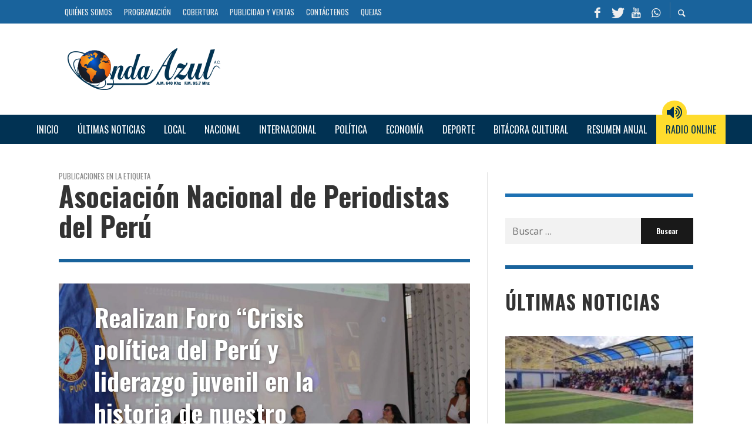

--- FILE ---
content_type: text/html; charset=UTF-8
request_url: https://radioondaazul.com/etiqueta/asociacion-nacional-de-periodistas-del-peru/
body_size: 46614
content:
<!DOCTYPE html>
<html class="no-js"  itemscope itemtype="https://schema.org/CollectionPage"  lang="es">
	<head>
		<!-- Site Meta -->

<meta charset="UTF-8">

<link rel="pingback" href="https://radioondaazul.com/xmlrpc.php">

<meta name="viewport" content="width=device-width,initial-scale=1.0,user-scalable=yes">

<script async src="https://www.googletagmanager.com/gtag/js?id=G-NB0VL41WZE"></script>
<script>
    window.dataLayer = window.dataLayer || [];
    function gtag() { dataLayer.push(arguments); }
    gtag('js', new Date());

    gtag('config', 'G-9HPW0Z3VC5');
</script>
<meta name="site-developer" contemt="Installation, configuration and customization of the theme in Wordpress by Joseph Carhuaz - www.jcarhuazv.com">

<!-- End Site Meta -->		
		<meta name='robots' content='index, follow, max-image-preview:large, max-snippet:-1, max-video-preview:-1' />
	<style>img:is([sizes="auto" i], [sizes^="auto," i]) { contain-intrinsic-size: 3000px 1500px }</style>
	
	<!-- This site is optimized with the Yoast SEO plugin v24.2 - https://yoast.com/wordpress/plugins/seo/ -->
	<title>Asociación Nacional de Periodistas del Perú Archives - Radio Onda Azul</title>
	<link rel="canonical" href="https://radioondaazul.com/etiqueta/asociacion-nacional-de-periodistas-del-peru/" />
	<meta property="og:locale" content="es_ES" />
	<meta property="og:type" content="article" />
	<meta property="og:title" content="Asociación Nacional de Periodistas del Perú Archives - Radio Onda Azul" />
	<meta property="og:url" content="https://radioondaazul.com/etiqueta/asociacion-nacional-de-periodistas-del-peru/" />
	<meta property="og:site_name" content="Radio Onda Azul" />
	<meta property="og:image" content="https://radioondaazul.com/wp-content/uploads/2019/07/facebook_ondaazul_white.png" />
	<meta property="og:image:width" content="1200" />
	<meta property="og:image:height" content="628" />
	<meta property="og:image:type" content="image/png" />
	<meta name="twitter:card" content="summary_large_image" />
	<meta name="twitter:site" content="@OndaAzulPuno" />
	<script type="application/ld+json" class="yoast-schema-graph">{"@context":"https://schema.org","@graph":[{"@type":"CollectionPage","@id":"https://radioondaazul.com/etiqueta/asociacion-nacional-de-periodistas-del-peru/","url":"https://radioondaazul.com/etiqueta/asociacion-nacional-de-periodistas-del-peru/","name":"Asociación Nacional de Periodistas del Perú Archives - Radio Onda Azul","isPartOf":{"@id":"https://radioondaazul.com/#website"},"primaryImageOfPage":{"@id":"https://radioondaazul.com/etiqueta/asociacion-nacional-de-periodistas-del-peru/#primaryimage"},"image":{"@id":"https://radioondaazul.com/etiqueta/asociacion-nacional-de-periodistas-del-peru/#primaryimage"},"thumbnailUrl":"https://radioondaazul.com/wp-content/uploads/2025/08/Foro-en-la-IES-Santa-Rosa-de-Puno.jpg","breadcrumb":{"@id":"https://radioondaazul.com/etiqueta/asociacion-nacional-de-periodistas-del-peru/#breadcrumb"},"inLanguage":"es"},{"@type":"ImageObject","inLanguage":"es","@id":"https://radioondaazul.com/etiqueta/asociacion-nacional-de-periodistas-del-peru/#primaryimage","url":"https://radioondaazul.com/wp-content/uploads/2025/08/Foro-en-la-IES-Santa-Rosa-de-Puno.jpg","contentUrl":"https://radioondaazul.com/wp-content/uploads/2025/08/Foro-en-la-IES-Santa-Rosa-de-Puno.jpg","width":1920,"height":1080,"caption":"Foro en la IES Santa Rosa de Puno"},{"@type":"BreadcrumbList","@id":"https://radioondaazul.com/etiqueta/asociacion-nacional-de-periodistas-del-peru/#breadcrumb","itemListElement":[{"@type":"ListItem","position":1,"name":"Home","item":"https://radioondaazul.com/"},{"@type":"ListItem","position":2,"name":"Asociación Nacional de Periodistas del Perú"}]},{"@type":"WebSite","@id":"https://radioondaazul.com/#website","url":"https://radioondaazul.com/","name":"Radio Onda Azul","description":"A.M. 640 Khz  -  F.M. 95.7 Mhz","publisher":{"@id":"https://radioondaazul.com/#organization"},"potentialAction":[{"@type":"SearchAction","target":{"@type":"EntryPoint","urlTemplate":"https://radioondaazul.com/?s={search_term_string}"},"query-input":{"@type":"PropertyValueSpecification","valueRequired":true,"valueName":"search_term_string"}}],"inLanguage":"es"},{"@type":"Organization","@id":"https://radioondaazul.com/#organization","name":"Radio Onda Azul A.C.","url":"https://radioondaazul.com/","logo":{"@type":"ImageObject","inLanguage":"es","@id":"https://radioondaazul.com/#/schema/logo/image/","url":"https://radioondaazul.com/wp-content/uploads/2019/05/logo_radio_onda_azul.png","contentUrl":"https://radioondaazul.com/wp-content/uploads/2019/05/logo_radio_onda_azul.png","width":260,"height":71,"caption":"Radio Onda Azul A.C."},"image":{"@id":"https://radioondaazul.com/#/schema/logo/image/"},"sameAs":["https://www.facebook.com/OndaAzulPuno/","https://x.com/OndaAzulPuno","https://www.youtube.com/channel/UClbW9zqy05ATZ7RqnDYbwjg"]}]}</script>
	<!-- / Yoast SEO plugin. -->


<link rel='dns-prefetch' href='//fonts.googleapis.com' />
<link rel='preconnect' href='https://fonts.gstatic.com' crossorigin />
<link rel="alternate" type="application/rss+xml" title="Radio Onda Azul &raquo; Feed" href="https://radioondaazul.com/feed/" />
<link rel="alternate" type="application/rss+xml" title="Radio Onda Azul &raquo; Feed de los comentarios" href="https://radioondaazul.com/comments/feed/" />
<link rel="alternate" type="application/rss+xml" title="Radio Onda Azul &raquo; Etiqueta Asociación Nacional de Periodistas del Perú del feed" href="https://radioondaazul.com/etiqueta/asociacion-nacional-de-periodistas-del-peru/feed/" />
<script type="text/javascript">
/* <![CDATA[ */
window._wpemojiSettings = {"baseUrl":"https:\/\/s.w.org\/images\/core\/emoji\/15.0.3\/72x72\/","ext":".png","svgUrl":"https:\/\/s.w.org\/images\/core\/emoji\/15.0.3\/svg\/","svgExt":".svg","source":{"concatemoji":"https:\/\/radioondaazul.com\/wp-includes\/js\/wp-emoji-release.min.js?ver=6.7.4"}};
/*! This file is auto-generated */
!function(i,n){var o,s,e;function c(e){try{var t={supportTests:e,timestamp:(new Date).valueOf()};sessionStorage.setItem(o,JSON.stringify(t))}catch(e){}}function p(e,t,n){e.clearRect(0,0,e.canvas.width,e.canvas.height),e.fillText(t,0,0);var t=new Uint32Array(e.getImageData(0,0,e.canvas.width,e.canvas.height).data),r=(e.clearRect(0,0,e.canvas.width,e.canvas.height),e.fillText(n,0,0),new Uint32Array(e.getImageData(0,0,e.canvas.width,e.canvas.height).data));return t.every(function(e,t){return e===r[t]})}function u(e,t,n){switch(t){case"flag":return n(e,"\ud83c\udff3\ufe0f\u200d\u26a7\ufe0f","\ud83c\udff3\ufe0f\u200b\u26a7\ufe0f")?!1:!n(e,"\ud83c\uddfa\ud83c\uddf3","\ud83c\uddfa\u200b\ud83c\uddf3")&&!n(e,"\ud83c\udff4\udb40\udc67\udb40\udc62\udb40\udc65\udb40\udc6e\udb40\udc67\udb40\udc7f","\ud83c\udff4\u200b\udb40\udc67\u200b\udb40\udc62\u200b\udb40\udc65\u200b\udb40\udc6e\u200b\udb40\udc67\u200b\udb40\udc7f");case"emoji":return!n(e,"\ud83d\udc26\u200d\u2b1b","\ud83d\udc26\u200b\u2b1b")}return!1}function f(e,t,n){var r="undefined"!=typeof WorkerGlobalScope&&self instanceof WorkerGlobalScope?new OffscreenCanvas(300,150):i.createElement("canvas"),a=r.getContext("2d",{willReadFrequently:!0}),o=(a.textBaseline="top",a.font="600 32px Arial",{});return e.forEach(function(e){o[e]=t(a,e,n)}),o}function t(e){var t=i.createElement("script");t.src=e,t.defer=!0,i.head.appendChild(t)}"undefined"!=typeof Promise&&(o="wpEmojiSettingsSupports",s=["flag","emoji"],n.supports={everything:!0,everythingExceptFlag:!0},e=new Promise(function(e){i.addEventListener("DOMContentLoaded",e,{once:!0})}),new Promise(function(t){var n=function(){try{var e=JSON.parse(sessionStorage.getItem(o));if("object"==typeof e&&"number"==typeof e.timestamp&&(new Date).valueOf()<e.timestamp+604800&&"object"==typeof e.supportTests)return e.supportTests}catch(e){}return null}();if(!n){if("undefined"!=typeof Worker&&"undefined"!=typeof OffscreenCanvas&&"undefined"!=typeof URL&&URL.createObjectURL&&"undefined"!=typeof Blob)try{var e="postMessage("+f.toString()+"("+[JSON.stringify(s),u.toString(),p.toString()].join(",")+"));",r=new Blob([e],{type:"text/javascript"}),a=new Worker(URL.createObjectURL(r),{name:"wpTestEmojiSupports"});return void(a.onmessage=function(e){c(n=e.data),a.terminate(),t(n)})}catch(e){}c(n=f(s,u,p))}t(n)}).then(function(e){for(var t in e)n.supports[t]=e[t],n.supports.everything=n.supports.everything&&n.supports[t],"flag"!==t&&(n.supports.everythingExceptFlag=n.supports.everythingExceptFlag&&n.supports[t]);n.supports.everythingExceptFlag=n.supports.everythingExceptFlag&&!n.supports.flag,n.DOMReady=!1,n.readyCallback=function(){n.DOMReady=!0}}).then(function(){return e}).then(function(){var e;n.supports.everything||(n.readyCallback(),(e=n.source||{}).concatemoji?t(e.concatemoji):e.wpemoji&&e.twemoji&&(t(e.twemoji),t(e.wpemoji)))}))}((window,document),window._wpemojiSettings);
/* ]]> */
</script>
<style id='wp-emoji-styles-inline-css' type='text/css'>

	img.wp-smiley, img.emoji {
		display: inline !important;
		border: none !important;
		box-shadow: none !important;
		height: 1em !important;
		width: 1em !important;
		margin: 0 0.07em !important;
		vertical-align: -0.1em !important;
		background: none !important;
		padding: 0 !important;
	}
</style>
<link rel='stylesheet' id='wp-block-library-css' href='https://radioondaazul.com/wp-includes/css/dist/block-library/style.min.css?ver=6.7.4' type='text/css' media='all' />
<style id='classic-theme-styles-inline-css' type='text/css'>
/*! This file is auto-generated */
.wp-block-button__link{color:#fff;background-color:#32373c;border-radius:9999px;box-shadow:none;text-decoration:none;padding:calc(.667em + 2px) calc(1.333em + 2px);font-size:1.125em}.wp-block-file__button{background:#32373c;color:#fff;text-decoration:none}
</style>
<style id='global-styles-inline-css' type='text/css'>
:root{--wp--preset--aspect-ratio--square: 1;--wp--preset--aspect-ratio--4-3: 4/3;--wp--preset--aspect-ratio--3-4: 3/4;--wp--preset--aspect-ratio--3-2: 3/2;--wp--preset--aspect-ratio--2-3: 2/3;--wp--preset--aspect-ratio--16-9: 16/9;--wp--preset--aspect-ratio--9-16: 9/16;--wp--preset--color--black: #000000;--wp--preset--color--cyan-bluish-gray: #abb8c3;--wp--preset--color--white: #ffffff;--wp--preset--color--pale-pink: #f78da7;--wp--preset--color--vivid-red: #cf2e2e;--wp--preset--color--luminous-vivid-orange: #ff6900;--wp--preset--color--luminous-vivid-amber: #fcb900;--wp--preset--color--light-green-cyan: #7bdcb5;--wp--preset--color--vivid-green-cyan: #00d084;--wp--preset--color--pale-cyan-blue: #8ed1fc;--wp--preset--color--vivid-cyan-blue: #0693e3;--wp--preset--color--vivid-purple: #9b51e0;--wp--preset--gradient--vivid-cyan-blue-to-vivid-purple: linear-gradient(135deg,rgba(6,147,227,1) 0%,rgb(155,81,224) 100%);--wp--preset--gradient--light-green-cyan-to-vivid-green-cyan: linear-gradient(135deg,rgb(122,220,180) 0%,rgb(0,208,130) 100%);--wp--preset--gradient--luminous-vivid-amber-to-luminous-vivid-orange: linear-gradient(135deg,rgba(252,185,0,1) 0%,rgba(255,105,0,1) 100%);--wp--preset--gradient--luminous-vivid-orange-to-vivid-red: linear-gradient(135deg,rgba(255,105,0,1) 0%,rgb(207,46,46) 100%);--wp--preset--gradient--very-light-gray-to-cyan-bluish-gray: linear-gradient(135deg,rgb(238,238,238) 0%,rgb(169,184,195) 100%);--wp--preset--gradient--cool-to-warm-spectrum: linear-gradient(135deg,rgb(74,234,220) 0%,rgb(151,120,209) 20%,rgb(207,42,186) 40%,rgb(238,44,130) 60%,rgb(251,105,98) 80%,rgb(254,248,76) 100%);--wp--preset--gradient--blush-light-purple: linear-gradient(135deg,rgb(255,206,236) 0%,rgb(152,150,240) 100%);--wp--preset--gradient--blush-bordeaux: linear-gradient(135deg,rgb(254,205,165) 0%,rgb(254,45,45) 50%,rgb(107,0,62) 100%);--wp--preset--gradient--luminous-dusk: linear-gradient(135deg,rgb(255,203,112) 0%,rgb(199,81,192) 50%,rgb(65,88,208) 100%);--wp--preset--gradient--pale-ocean: linear-gradient(135deg,rgb(255,245,203) 0%,rgb(182,227,212) 50%,rgb(51,167,181) 100%);--wp--preset--gradient--electric-grass: linear-gradient(135deg,rgb(202,248,128) 0%,rgb(113,206,126) 100%);--wp--preset--gradient--midnight: linear-gradient(135deg,rgb(2,3,129) 0%,rgb(40,116,252) 100%);--wp--preset--font-size--small: 13px;--wp--preset--font-size--medium: 20px;--wp--preset--font-size--large: 36px;--wp--preset--font-size--x-large: 42px;--wp--preset--spacing--20: 0.44rem;--wp--preset--spacing--30: 0.67rem;--wp--preset--spacing--40: 1rem;--wp--preset--spacing--50: 1.5rem;--wp--preset--spacing--60: 2.25rem;--wp--preset--spacing--70: 3.38rem;--wp--preset--spacing--80: 5.06rem;--wp--preset--shadow--natural: 6px 6px 9px rgba(0, 0, 0, 0.2);--wp--preset--shadow--deep: 12px 12px 50px rgba(0, 0, 0, 0.4);--wp--preset--shadow--sharp: 6px 6px 0px rgba(0, 0, 0, 0.2);--wp--preset--shadow--outlined: 6px 6px 0px -3px rgba(255, 255, 255, 1), 6px 6px rgba(0, 0, 0, 1);--wp--preset--shadow--crisp: 6px 6px 0px rgba(0, 0, 0, 1);}:where(.is-layout-flex){gap: 0.5em;}:where(.is-layout-grid){gap: 0.5em;}body .is-layout-flex{display: flex;}.is-layout-flex{flex-wrap: wrap;align-items: center;}.is-layout-flex > :is(*, div){margin: 0;}body .is-layout-grid{display: grid;}.is-layout-grid > :is(*, div){margin: 0;}:where(.wp-block-columns.is-layout-flex){gap: 2em;}:where(.wp-block-columns.is-layout-grid){gap: 2em;}:where(.wp-block-post-template.is-layout-flex){gap: 1.25em;}:where(.wp-block-post-template.is-layout-grid){gap: 1.25em;}.has-black-color{color: var(--wp--preset--color--black) !important;}.has-cyan-bluish-gray-color{color: var(--wp--preset--color--cyan-bluish-gray) !important;}.has-white-color{color: var(--wp--preset--color--white) !important;}.has-pale-pink-color{color: var(--wp--preset--color--pale-pink) !important;}.has-vivid-red-color{color: var(--wp--preset--color--vivid-red) !important;}.has-luminous-vivid-orange-color{color: var(--wp--preset--color--luminous-vivid-orange) !important;}.has-luminous-vivid-amber-color{color: var(--wp--preset--color--luminous-vivid-amber) !important;}.has-light-green-cyan-color{color: var(--wp--preset--color--light-green-cyan) !important;}.has-vivid-green-cyan-color{color: var(--wp--preset--color--vivid-green-cyan) !important;}.has-pale-cyan-blue-color{color: var(--wp--preset--color--pale-cyan-blue) !important;}.has-vivid-cyan-blue-color{color: var(--wp--preset--color--vivid-cyan-blue) !important;}.has-vivid-purple-color{color: var(--wp--preset--color--vivid-purple) !important;}.has-black-background-color{background-color: var(--wp--preset--color--black) !important;}.has-cyan-bluish-gray-background-color{background-color: var(--wp--preset--color--cyan-bluish-gray) !important;}.has-white-background-color{background-color: var(--wp--preset--color--white) !important;}.has-pale-pink-background-color{background-color: var(--wp--preset--color--pale-pink) !important;}.has-vivid-red-background-color{background-color: var(--wp--preset--color--vivid-red) !important;}.has-luminous-vivid-orange-background-color{background-color: var(--wp--preset--color--luminous-vivid-orange) !important;}.has-luminous-vivid-amber-background-color{background-color: var(--wp--preset--color--luminous-vivid-amber) !important;}.has-light-green-cyan-background-color{background-color: var(--wp--preset--color--light-green-cyan) !important;}.has-vivid-green-cyan-background-color{background-color: var(--wp--preset--color--vivid-green-cyan) !important;}.has-pale-cyan-blue-background-color{background-color: var(--wp--preset--color--pale-cyan-blue) !important;}.has-vivid-cyan-blue-background-color{background-color: var(--wp--preset--color--vivid-cyan-blue) !important;}.has-vivid-purple-background-color{background-color: var(--wp--preset--color--vivid-purple) !important;}.has-black-border-color{border-color: var(--wp--preset--color--black) !important;}.has-cyan-bluish-gray-border-color{border-color: var(--wp--preset--color--cyan-bluish-gray) !important;}.has-white-border-color{border-color: var(--wp--preset--color--white) !important;}.has-pale-pink-border-color{border-color: var(--wp--preset--color--pale-pink) !important;}.has-vivid-red-border-color{border-color: var(--wp--preset--color--vivid-red) !important;}.has-luminous-vivid-orange-border-color{border-color: var(--wp--preset--color--luminous-vivid-orange) !important;}.has-luminous-vivid-amber-border-color{border-color: var(--wp--preset--color--luminous-vivid-amber) !important;}.has-light-green-cyan-border-color{border-color: var(--wp--preset--color--light-green-cyan) !important;}.has-vivid-green-cyan-border-color{border-color: var(--wp--preset--color--vivid-green-cyan) !important;}.has-pale-cyan-blue-border-color{border-color: var(--wp--preset--color--pale-cyan-blue) !important;}.has-vivid-cyan-blue-border-color{border-color: var(--wp--preset--color--vivid-cyan-blue) !important;}.has-vivid-purple-border-color{border-color: var(--wp--preset--color--vivid-purple) !important;}.has-vivid-cyan-blue-to-vivid-purple-gradient-background{background: var(--wp--preset--gradient--vivid-cyan-blue-to-vivid-purple) !important;}.has-light-green-cyan-to-vivid-green-cyan-gradient-background{background: var(--wp--preset--gradient--light-green-cyan-to-vivid-green-cyan) !important;}.has-luminous-vivid-amber-to-luminous-vivid-orange-gradient-background{background: var(--wp--preset--gradient--luminous-vivid-amber-to-luminous-vivid-orange) !important;}.has-luminous-vivid-orange-to-vivid-red-gradient-background{background: var(--wp--preset--gradient--luminous-vivid-orange-to-vivid-red) !important;}.has-very-light-gray-to-cyan-bluish-gray-gradient-background{background: var(--wp--preset--gradient--very-light-gray-to-cyan-bluish-gray) !important;}.has-cool-to-warm-spectrum-gradient-background{background: var(--wp--preset--gradient--cool-to-warm-spectrum) !important;}.has-blush-light-purple-gradient-background{background: var(--wp--preset--gradient--blush-light-purple) !important;}.has-blush-bordeaux-gradient-background{background: var(--wp--preset--gradient--blush-bordeaux) !important;}.has-luminous-dusk-gradient-background{background: var(--wp--preset--gradient--luminous-dusk) !important;}.has-pale-ocean-gradient-background{background: var(--wp--preset--gradient--pale-ocean) !important;}.has-electric-grass-gradient-background{background: var(--wp--preset--gradient--electric-grass) !important;}.has-midnight-gradient-background{background: var(--wp--preset--gradient--midnight) !important;}.has-small-font-size{font-size: var(--wp--preset--font-size--small) !important;}.has-medium-font-size{font-size: var(--wp--preset--font-size--medium) !important;}.has-large-font-size{font-size: var(--wp--preset--font-size--large) !important;}.has-x-large-font-size{font-size: var(--wp--preset--font-size--x-large) !important;}
:where(.wp-block-post-template.is-layout-flex){gap: 1.25em;}:where(.wp-block-post-template.is-layout-grid){gap: 1.25em;}
:where(.wp-block-columns.is-layout-flex){gap: 2em;}:where(.wp-block-columns.is-layout-grid){gap: 2em;}
:root :where(.wp-block-pullquote){font-size: 1.5em;line-height: 1.6;}
</style>
<link rel='stylesheet' id='wp-polls-css' href='https://radioondaazul.com/wp-content/plugins/wp-polls/polls-css.css?ver=2.77.3' type='text/css' media='all' />
<style id='wp-polls-inline-css' type='text/css'>
.wp-polls .pollbar {
	margin: 1px;
	font-size: 10px;
	line-height: 12px;
	height: 12px;
	background: #9db6d3;
	border: 1px solid #1d71b3;
}

</style>
<link rel='stylesheet' id='ppress-frontend-css' href='https://radioondaazul.com/wp-content/plugins/wp-user-avatar/assets/css/frontend.min.css?ver=4.15.21' type='text/css' media='all' />
<link rel='stylesheet' id='ppress-flatpickr-css' href='https://radioondaazul.com/wp-content/plugins/wp-user-avatar/assets/flatpickr/flatpickr.min.css?ver=4.15.21' type='text/css' media='all' />
<link rel='stylesheet' id='ppress-select2-css' href='https://radioondaazul.com/wp-content/plugins/wp-user-avatar/assets/select2/select2.min.css?ver=6.7.4' type='text/css' media='all' />
<link rel='stylesheet' id='social-icon-css' href='https://radioondaazul.com/wp-content/themes/presso/font-icons/social-icons/css/zocial.css?ver=6.7.4' type='text/css' media='all' />
<link rel='stylesheet' id='entypo-icon-css' href='https://radioondaazul.com/wp-content/themes/presso/font-icons/entypo/css/entypo.css?ver=6.7.4' type='text/css' media='all' />
<link rel='stylesheet' id='awesome-icon-css' href='https://radioondaazul.com/wp-content/themes/presso/font-icons/awesome/css/awesome.css?ver=6.7.4' type='text/css' media='all' />
<link rel='stylesheet' id='slick-css' href='https://radioondaazul.com/wp-content/themes/presso/js/slick/slick.css?ver=6.7.4' type='text/css' media='all' />
<link rel='stylesheet' id='slick-theme-css' href='https://radioondaazul.com/wp-content/themes/presso/js/slick/slick-theme.css?ver=6.7.4' type='text/css' media='all' />
<link rel='stylesheet' id='presso-css-theme-css' href='https://radioondaazul.com/wp-content/themes/presso/style.css?ver=3.3.11' type='text/css' media='all' />
<style id='presso-css-theme-inline-css' type='text/css'>

		/* Color */
		.vw-hamburger-icon, .vw-hamburger-icon::before, .vw-hamburger-icon::after {
			background-color: #191919;
		}

		.vw-menu-main .main-menu-link span:before {
			background-color: #ffffff;
		}



		/* Header Font Family */

		.vw-title-area__post-meta,
		.vw-header-font-family,
		.vw-about-author__tagline,
		#wp-calendar thead,
		#wp-calendar tfoot,
		.vw-menu-main .sub-menu-link > span,
		.vw-menu-top,
		.vw-post-box__meta,
		.vw-pagination,
		.vw-page-links,
		.vw-categories,
		.vw-post-meta,
		.vw-category-list__count,
		nav.woocommerce-pagination {
			font-family: Oswald;
		}

		
		.button, input[type="button"], input[type="reset"], input[type="submit"], .vw-button,
		.woocommerce a.button, .woocommerce button.button, .woocommerce input.button, .woocommerce #respond input#submit,
		.woocommerce-page a.button, .woocommerce-page button.button, .woocommerce-page input.button, .woocommerce-page #respond input#submit,
		.widget_tag_cloud a,
		.vw-tagline,
		.vw-review__item-title,
		.vw-review__total,
		.vw-super-title,
		.vw-social-counter__count,
		.vw-tab-title,
		.wc-tabs {
			font-family: Oswald;
			font-weight: 700;
						font-style: ;
						letter-spacing: 0px;
			text-transform: none;
		}


		/* Font size */
		@media (min-width: 992px) {
			.vw-about-author__name,
			.vw-related-posts__title,
			.vw-our-picks-posts__title,
			.vw-post-comments-title,
			.vw-comments-title {
		        font-size: 36px;
		    }
		}



		/* Border */
		body hr,
		body .widget + .widget,
		body .vw-main-post:not(:last-child), body .vw-about-author:not(:last-child), body .vw-related-posts:not(:last-child), body .vw-our-picks-posts:not(:last-child), body .vw-post-navigation:not(:last-child), body .vw-comments-area:not(:last-child), body .vw-post-footer-section-custom:not(:last-child) {
			border-color: #19639c;
			border-width: 6px;

					}

		body .vw-pagination,
		body .vwspc-section-post-box:not(:first-child) .vwspc-section-content > :first-child, body .vwspc-section-post-box-sidebar:not(:first-child) .vwspc-section-content > :first-child, body .vwspc-section-2-sidebars-section .widget:first-child, body .vwspc-section-3-sidebars-section .widget:first-child, body .vwspc-section-custom-section:not(:first-child) .vwspc-section-content > :first-child, body .vwspc-section:not(:first-child) body .vwspc-section-sidebar .widget:first-child {
			border-color: #19639c;
			border-width: 6px;

					}

		/* Mobile Logo */
		@media (max-width: 767px) {
			div.vw-header__logo {
				padding-top: 25px;
				padding-bottom: 25px;
				padding-left: 0;
				padding-right: 0;
			}
		}

		/* Accent */

		.vw-post-content a {
		  color: #ec6a38;
		}

		/* Accent - Auto generated */
		.vw-footer-sidebar .widget-title, .vw-menu-mobile .menu-link:hover, .vw-404-box__hero-title, .vw-accordion .ui-state-hover span, .vw-404-text {
  color: #ec6a38; }

.vw-post-content th, .vw-comment__content th, .no-touch button:hover, .no-touch input[type="button"]:hover, .no-touch input[type="reset"]:hover, .no-touch input[type="submit"]:hover, .no-touch .woocommerce a.button:hover, .no-touch .woocommerce button.button:hover, .no-touch .woocommerce input.button:hover, .no-touch .woocommerce #respond input#submit:hover, .no-touch .woocommerce-page a.button:hover, .no-touch .woocommerce-page button.button:hover, .no-touch .woocommerce-page input.button:hover, .no-touch .woocommerce-page #respond input#submit:hover, .no-touch .vw-button:hover, .vw-button--accent, .no-touch .vw-button--outline.vw-button:hover, .vw-top-bar .vw-social-icon:hover, .vw-title-area__nav-button:hover, .vw-menu-top .menu-item:hover, .vw-menu-main .menu-item:hover, .vw-menu-top .main-menu-link:hover, .vw-menu-main .main-menu-link:hover, .vw-pagination__links .page-numbers.current, .vw-post-box--block-d .vw-post-views, .vw-post-box--slide-1:hover .vw-post-box__read-more, .vw-categories a, .vw-page-links > span:not(:first-child), .vw-scroll-to-top, .vw-content-slider .slick-prev, .vw-content-slider .slick-next, .vw-dropcap-circle, .vw-dropcap-box, .vw-review--points .vw-review__item-score-bar, .vw-review--percentage .vw-review__item-score-bar, .vw-review-summary, .sk-folding-cube .sk-cube:before, #wp-calendar tbody td:hover, .widget_product_tag_cloud .tagcloud a:hover, .widget_tag_cloud .tagcloud a:hover, .vw-category-list__count, .widget #sb_instagram .sbi_follow_btn a {
  background-color: #ec6a38; }
.vw-footer-sidebar .widget-title, .vw-menu-mobile .menu-link:hover, .vw-404-box__hero-title, .vw-accordion .ui-state-hover span, .vw-404-text {
		color: #ec6a38; }

		.vw-post-content th, .vw-comment__content th, .no-touch button:hover, .no-touch input[type="button"]:hover, .no-touch input[type="reset"]:hover, .no-touch input[type="submit"]:hover, .no-touch .woocommerce a.button:hover, .no-touch .woocommerce button.button:hover, .no-touch .woocommerce input.button:hover, .no-touch .woocommerce #respond input#submit:hover, .no-touch .woocommerce-page a.button:hover, .no-touch .woocommerce-page button.button:hover, .no-touch .woocommerce-page input.button:hover, .no-touch .woocommerce-page #respond input#submit:hover, .no-touch .vw-button:hover, .vw-button--accent, .no-touch .vw-button--outline.vw-button:hover, .vw-top-bar .vw-social-icon:hover, .vw-title-area__nav-button:hover, .vw-menu-top .menu-item:hover, .vw-menu-main .menu-item:hover, .vw-menu-top .main-menu-link:hover, .vw-menu-main .main-menu-link:hover, .vw-pagination__links .page-numbers.current, .vw-post-box--block-d .vw-post-views, .vw-post-box--slide-1:hover .vw-post-box__read-more, .vw-categories a, .vw-page-links > span:not(:first-child), .vw-scroll-to-top, .vw-content-slider .slick-prev, .vw-content-slider .slick-next, .vw-dropcap-circle, .vw-dropcap-box, .vw-review--points .vw-review__item-score-bar, .vw-review--percentage .vw-review__item-score-bar, .vw-review-summary, .sk-folding-cube .sk-cube:before, #wp-calendar tbody td:hover, .widget_product_tag_cloud .tagcloud a:hover, .widget_tag_cloud .tagcloud a:hover, .vw-category-list__count, .widget #sb_instagram .sbi_follow_btn a {
		background-color: #ec6a38; }

		
		
.vw-top-bar .vw-social-icon:hover {
    color: #FFFFFF;
}
.vw-super-title, .vwspc-section-title, .widget-title {
    text-transform: uppercase;
}
.vwspc-section-post-box:not(:first-child) .vwspc-section-content > :first-child, .vwspc-section-post-box-sidebar:not(:first-child) .vwspc-section-content > :first-child, .vwspc-section-2-sidebars-section .widget:first-child, .vwspc-section-3-sidebars-section .widget:first-child, .vwspc-section-custom-section:not(:first-child) .vwspc-section-content > :first-child, .vwspc-section:not(:first-child) .vwspc-section-sidebar .widget:first-child
{
	border-color: #1d71b3;
}
.vw-post-box__meta .vw-post-views {
    display: none;
}

.mc4wp-form {
    text-align: center;
}
.mc4wp-form input {
    width: 100%;
}
.mc4wp-form input[type="email"] {
    background-color: #ffffff;
    color: #013253;
}
.mc4wp-form input[type="submit"]
{
    background-color: #013253;
    color: #ffffff;
    font-size: 14px;
    text-transform: uppercase;
}
</style>
<link rel='stylesheet' id='presso-child-theme-css' href='https://radioondaazul.com/wp-content/themes/roa-presso-child/style.css?ver=3.3.11' type='text/css' media='all' />
<link rel="preload" as="style" href="https://fonts.googleapis.com/css?family=Oswald:200,300,400,500,600,700%7COpen%20Sans:300,400,500,600,700,800,300italic,400italic,500italic,600italic,700italic,800italic&#038;display=swap&#038;ver=1688434579" /><link rel="stylesheet" href="https://fonts.googleapis.com/css?family=Oswald:200,300,400,500,600,700%7COpen%20Sans:300,400,500,600,700,800,300italic,400italic,500italic,600italic,700italic,800italic&#038;display=swap&#038;ver=1688434579" media="print" onload="this.media='all'"><noscript><link rel="stylesheet" href="https://fonts.googleapis.com/css?family=Oswald:200,300,400,500,600,700%7COpen%20Sans:300,400,500,600,700,800,300italic,400italic,500italic,600italic,700italic,800italic&#038;display=swap&#038;ver=1688434579" /></noscript><script type="text/javascript" src="https://radioondaazul.com/wp-includes/js/jquery/jquery.min.js?ver=3.7.1" id="jquery-core-js"></script>
<script type="text/javascript" src="https://radioondaazul.com/wp-includes/js/jquery/jquery-migrate.min.js?ver=3.4.1" id="jquery-migrate-js"></script>
<script type="text/javascript" src="https://radioondaazul.com/wp-content/plugins/wp-user-avatar/assets/flatpickr/flatpickr.min.js?ver=4.15.21" id="ppress-flatpickr-js"></script>
<script type="text/javascript" src="https://radioondaazul.com/wp-content/plugins/wp-user-avatar/assets/select2/select2.min.js?ver=4.15.21" id="ppress-select2-js"></script>
<link rel="https://api.w.org/" href="https://radioondaazul.com/wp-json/" /><link rel="alternate" title="JSON" type="application/json" href="https://radioondaazul.com/wp-json/wp/v2/tags/14421" /><link rel="EditURI" type="application/rsd+xml" title="RSD" href="https://radioondaazul.com/xmlrpc.php?rsd" />
<meta name="generator" content="WordPress 6.7.4" />
	<link rel="apple-touch-icon" sizes="180x180" href="https://radioondaazul.com/wp-content/themes/roa-presso-child/assets/images/favicon/apple-touch-icon.png">
	<link rel="icon" type="image/png" sizes="32x32" href="https://radioondaazul.com/wp-content/themes/roa-presso-child/assets/images/favicon/favicon-32x32.png">
	<link rel="icon" type="image/png" sizes="16x16" href="https://radioondaazul.com/wp-content/themes/roa-presso-child/assets/images/favicon/favicon-16x16.png">
	<link rel="manifest" href="https://radioondaazul.com/wp-content/themes/roa-presso-child/assets/images/favicon/site.webmanifest">
	<link rel="mask-icon" href="https://radioondaazul.com/wp-content/themes/roa-presso-child/assets/images/favicon/safari-pinned-tab.svg" color="#9db6d3">
	<meta name="apple-mobile-web-app-title" content="Radio Onda Azul">
	<meta name="application-name" content="Radio Onda Azul">
	<meta name="msapplication-TileColor" content="#9db6d3">
	<meta name="theme-color" content="#ffffff">

	<meta name="generator" content="Redux 4.5.4" />		<!-- Facebook Integration -->

		<meta property="og:site_name" content="Radio Onda Azul">

					<meta property="og:title" content="Radio Onda Azul">
			<meta property="og:description" content="A.M. 640 Khz  -  F.M. 95.7 Mhz">
			<meta property="og:url" content="https://radioondaazul.com/"/>

		
		<!-- End Facebook Integration -->
				<style id="vw-custom-font" type="text/css">
						
					</style>
		<style id="presso_options-dynamic-css" title="dynamic-css" class="redux-options-output">.vw-content-area{background-color:#ffffff;}h1, h2, h3, h4, h5, h6, .vw-header-font,#wp-calendar caption,.vw-accordion-header-text,.vw-review-item-title,.vw-previous-link-page, .vw-next-link-page,.vw-quote,blockquote,.vw-comment__author,.widget_shopping_cart_content .mini_cart_item a:nth-child(2),.vw-post-content .vw-post-box__link{font-family:Oswald;text-transform:none;letter-spacing:0px;font-weight:700;font-style:normal;color:#333;}h1{font-size:36px;}h2{font-size:30px;}h3{font-size:24px;}h4{font-size:18px;}h5{font-size:18px;}h6{font-size:12px;}body,cite,.vw-quote-cite{font-family:"Open Sans";font-weight:400;font-style:normal;color:#666;font-size:16px;}.vw-top-bar{font-family:Oswald;letter-spacing:0px;font-weight:400;font-style:normal;font-size:13px;}.widget-title{font-family:Oswald;letter-spacing:1px;font-weight:700;font-style:normal;color:#333;font-size:33px;}body .vwspc-section-title{font-family:Oswald;letter-spacing:1px;font-weight:700;font-style:normal;color:#333;font-size:33px;}.vw-super-title{font-size:13px;}.vw-post-box .vw-post-box__meta{font-size:11px;}.vw-categories{font-size:11px;}.vw-header__logo{padding-top:42px;padding-right:15px;padding-bottom:42px;padding-left:15px;}.vw-site-header__floating{padding-top:11px;padding-bottom:11px;}.vw-header{background:#ffffff;}.vw-header,.vw-header .vw-instant-search i{color:#191919;}.vw-top-bar{background:#19639c;}.vw-top-bar{color:#eeeeee;}.vw-menu-main .main-menu-link{font-family:Oswald;text-transform:uppercase;letter-spacing:0px;font-weight:400;font-style:normal;font-size:16px;}.vw-menu-main{background:#013253;}.vw-menu-main .main-menu-link{color:#ffffff;}.vw-menu-main .sub-menu-link{color:#2d2d2d;}.vw-menu-main .sub-menu-wrapper{background:#f7f7f7;}.vw-footer{background-color:#19639c;}.vw-footer h1,.vw-footer h2,.vw-footer h3,.vw-footer h4,.vw-footer h5,.vw-footer h6{color:#ffffff;}.vw-footer .widget-title{color:#ec6a38;}.vw-footer{color:#ffffff;}.vw-bottom-bar{background:#013253;}.vw-bottom-bar{color:#f7f7f7;}</style>	</head>
	<body id="site-top" class="archive tag tag-asociacion-nacional-de-periodistas-del-peru tag-14421 vw-site--full-width vw-enable-sticky-menu">

		<div class="vw-site">
			<div class="vw-header-area">
				<!-- Top Bar: Default -->
<div class="vw-top-bar vw-top-bar--default">

	<div class="container">
		<div class="vw-bar">
		
			
			<div class="vw-bar__placeholder vw-bar__placeholder--left">
				<!-- Top Menu -->
<nav class="vw-menu-top">
<ul id="menu-menu-top" class="vw-menu vw-menu-type-text clearfix"><li id="menu-item-18" class="menu-item menu-item-type-post_type menu-item-object-page menu-item-18 menu-item-depth-0 main-menu-item vw-mega-item vw-mega-item--default"><a href="https://radioondaazul.com/quienes-somos/" class=" menu-link main-menu-link"><span>Quiénes Somos</span></a></li>
<li id="menu-item-17" class="menu-item menu-item-type-post_type menu-item-object-page menu-item-17 menu-item-depth-0 main-menu-item vw-mega-item vw-mega-item--default"><a href="https://radioondaazul.com/programacion/" class=" menu-link main-menu-link"><span>Programación</span></a></li>
<li id="menu-item-16" class="menu-item menu-item-type-post_type menu-item-object-page menu-item-16 menu-item-depth-0 main-menu-item vw-mega-item vw-mega-item--default"><a href="https://radioondaazul.com/cobertura/" class=" menu-link main-menu-link"><span>Cobertura</span></a></li>
<li id="menu-item-15" class="menu-item menu-item-type-post_type menu-item-object-page menu-item-15 menu-item-depth-0 main-menu-item vw-mega-item vw-mega-item--default"><a href="https://radioondaazul.com/publicidad-y-ventas/" class=" menu-link main-menu-link"><span>Publicidad y Ventas</span></a></li>
<li id="menu-item-19" class="menu-item menu-item-type-post_type menu-item-object-page menu-item-19 menu-item-depth-0 main-menu-item vw-mega-item vw-mega-item--default"><a href="https://radioondaazul.com/contactenos/" class=" menu-link main-menu-link"><span>Contáctenos</span></a></li>
<li id="menu-item-33895" class="menu-item menu-item-type-post_type menu-item-object-page menu-item-33895 menu-item-depth-0 main-menu-item vw-mega-item vw-mega-item--default"><a href="https://radioondaazul.com/quejas/" class=" menu-link main-menu-link"><span>Quejas</span></a></li>
</ul></nav>
<!-- End Top Menu -->			</div>
			
			<div class="vw-bar__placeholder vw-bar__placeholder--right">
				
				<span class="vw-site-social-links vw-social-icons">		<a class="vw-social-icon vw-icon-social-facebook vw-social-icon--medium" rel="author" href="https://www.facebook.com/OndaAzulPuno/" title="Facebook" target="_blank">
			<i class="vw-icon icon-social-facebook"></i>
			<span class="vw-social-icon__label">Facebook</span>
		</a>
				<a class="vw-social-icon vw-icon-social-twitter vw-social-icon--medium" rel="author" href="https://twitter.com/ROApuno" title="Twitter" target="_blank">
			<i class="vw-icon icon-social-twitter"></i>
			<span class="vw-social-icon__label">Twitter</span>
		</a>
				<a class="vw-social-icon vw-icon-social-youtube vw-social-icon--medium" rel="author" href="https://www.youtube.com/channel/UClbW9zqy05ATZ7RqnDYbwjg" title="Youtube" target="_blank">
			<i class="vw-icon icon-social-youtube"></i>
			<span class="vw-social-icon__label">Youtube</span>
		</a>
				<a class="vw-social-icon vw-icon-awesome-whatsapp vw-social-icon--medium" rel="author" href="https://api.whatsapp.com/send?phone=51951300087&#038;text=%2aSaludos%20Radio%20Onda%20Azul%2c%20quiero%20mencionar%20lo%20siguiente%3a%2a&#038;source=&#038;data=" title="WhatsApp" target="_blank">
			<i class="vw-icon icon-awesome-whatsapp"></i>
			<span class="vw-social-icon__label">WhatsApp</span>
		</a>
		</span>
							<div class="vw-instant-search">
				<a class="vw-instant-search__button" href="https://radioondaazul.com/search/"><i class="vw-icon icon-entypo-search"></i></a>
			</div>
					</div>

		</div>
	</div>

</div>
<!-- End Top Bar -->
				<!-- Site Header : Left Aligned Logo -->
<header class="vw-header vw-header--left"  itemscope itemtype="https://schema.org/WPHeader" >
	
		<div class="vw-header__inner">

			<div class="vw-header__main-container vw-bar container">

				<div class="vw-header__logo vw-bar__placeholder vw-bar__placeholder--left">
					
					
<!-- Logo -->
<div class="vw-logo"  itemscope itemtype="https://schema.org/Organization" >
	
	<a class="vw-logo__link" href="https://radioondaazul.com/"  itemprop="url" >

									<img class="vw-logo__mobile_image" src="https://radioondaazul.com/wp-content/uploads/2019/06/logo_radio_onda_azul_movil.png" srcset="https://radioondaazul.com/wp-content/uploads/2019/06/logo_radio_onda_azul_movil@2x.png 2x" width="200" height="54" alt="Radio Onda Azul"  itemprop="mobile_logo" >
			
			<img class="vw-logo__image" src="https://radioondaazul.com/wp-content/uploads/2019/05/logo_radio_onda_azul.png" srcset="https://radioondaazul.com/wp-content/uploads/2019/05/logo_radio_onda_azul@2x.png 2x" width="260" height="71" alt="Radio Onda Azul"  itemprop="logo" >

		
		
	</a>

</div>
<!-- End Logo -->
					<div class="vw-mobile-nav-button">
	<button class="hamburger hamburger--spin" type="button">
		<span class="hamburger-box">
			<span class="hamburger-inner"></span>
		</span>
	</button>
</div>					
				</div>


								<div class="vw-header__ads vw-bar__placeholder vw-bar__placeholder--right">	<div class="roa-header-ads">	<div class='code-block code-block-3' style='margin: 8px auto; text-align: center; display: block; clear: both;'><script async src="https://pagead2.googlesyndication.com/pagead/js/adsbygoogle.js"></script><!-- PARTE SUPERIOR DE LA PAGINA --><ins class="adsbygoogle"     style="display:inline-block;width:728px;height:90px"     data-ad-client="ca-pub-7544473863404836"     data-ad-slot="9834655081"></ins><script>     (adsbygoogle = window.adsbygoogle || []).push({});</script></div>	</div>	</div>
				
			</div>

			<div class="vw-header__main-menu vw-sticky-menu">
				<!-- Main Menu -->
<nav class="vw-menu-main"  itemscope itemtype="https://schema.org/SiteNavigationElement" >

	<ul id="menu-menu-principal" class="vw-menu vw-menu-type-mega"><li id="menu-item-30" class="menu-item menu-item-type-custom menu-item-object-custom menu-item-home menu-item-30 menu-item-depth-0 main-menu-item vw-mega-item vw-mega-item--default"><a href="https://radioondaazul.com/" class=" menu-link main-menu-link"><span>Inicio</span></a></li>
<li id="menu-item-79" class="menu-item menu-item-type-taxonomy menu-item-object-category menu-item-79 menu-item-depth-0 main-menu-item vw-mega-item vw-mega-item--latest"><a href="https://radioondaazul.com/noticia/" class=" menu-link main-menu-link"><span>Últimas Noticias</span></a><div class="sub-menu-wrapper"><div class="vw-mega-menu-area vw-mega-menu-area--post">
	
<div class="vw-loop vw-loop--block-h vw-loop--block-h-4 vw-loop--border-bottom">

	<div class="vw-flex-grid vw-flex-grid--sm-2 vw-flex-grid--lg-4 vw-flex-grid--medium-gap vw-flex-grid---no-grow">

		
			<div class="vw-flex-grid__item" data-slugs="local noticia">
				<div class="vw-post-box vw-post-box--block-h vw-inview post-113377 post type-post status-publish format-standard has-post-thumbnail hentry category-local category-noticia tag-cuenca-llallimayo"  itemscope itemtype="https://schema.org/Article" >

	<div class="vw-post-box__inner">

		
		<div class="vw-post-box__thumbnail-wrapper">

			<div class="vw-post-box__thumbnail" >
				<img width="335" height="186" src="https://radioondaazul.com/wp-content/uploads/2026/01/Llallimayo-335x186.jpg" class="attachment-presso_thumbnail_medium size-presso_thumbnail_medium wp-post-image" alt="" decoding="async" fetchpriority="high" srcset="https://radioondaazul.com/wp-content/uploads/2026/01/Llallimayo-335x186.jpg 335w, https://radioondaazul.com/wp-content/uploads/2026/01/Llallimayo-150x83.jpg 150w, https://radioondaazul.com/wp-content/uploads/2026/01/Llallimayo-225x125.jpg 225w" sizes="(max-width: 335px) 100vw, 335px" itemprop="image" />			</div>
			
			<div class="vw-post-box__overlay vw-post-box__overlay--icons">
	<div class="vw-post-box__overlay-icons">
				<a class="vw-post-box__zoom" href="https://radioondaazul.com/wp-content/uploads/2026/01/Llallimayo.jpg" title="Pobladores de la Cuenca Llallimayo continúan con bajada de bases para el reinicio de jornadas de lucha"><i class="vw-icon icon-entypo-search"></i></a>
		<a class="vw-post-box__view" href="https://radioondaazul.com/pobladores-de-la-cuenca-llallimayo-continuan-con-bajada-de-bases-para-el-reinicio-de-jornadas-de-lucha/"><i class="vw-icon icon-entypo-link"></i></a>
	</div>
</div>
		</div>
		
		
		<div class="vw-post-box__content">

			<h5 class="vw-post-box__title"  itemprop="headline" >
				<a class="vw-post-box__link" href="https://radioondaazul.com/pobladores-de-la-cuenca-llallimayo-continuan-con-bajada-de-bases-para-el-reinicio-de-jornadas-de-lucha/"  itemprop="url"  rel="bookmark">
					Pobladores de la Cuenca Llallimayo continúan con bajada de bases para el reinicio de jornadas de lucha				</a>
			</h5>

			<div class="vw-post-box__meta">
						<span class="vw-post-author"  itemprop="author" >

			<span><img data-del="avatar" alt="Radio Onda Azul" src='https://radioondaazul.com/wp-content/uploads/2019/05/avatar_radio_onda_azul-70x70.png' class='avatar pp-user-avatar avatar-16 photo ' height='16' width='16' /></span>
			<span class="vw-post-author__name" title="Publicado por Radio Onda Azul" rel="author"  itemprop="name" >Radio Onda Azul</span>

		</span>
						<a href="https://radioondaazul.com/pobladores-de-la-cuenca-llallimayo-continuan-con-bajada-de-bases-para-el-reinicio-de-jornadas-de-lucha/" class="vw-post-date updated" title="Permalink to Pobladores de la Cuenca Llallimayo continúan con bajada de bases para el reinicio de jornadas de lucha" rel="bookmark"><time  itemprop="datePublished"  datetime="2026-01-16T19:29:29-05:00">16 enero, 2026</time></a>			</div>
		</div>
	</div>

	<meta itemprop="datePublished" content="2026-01-16T19:29:29-05:00"/><meta itemprop="dateModified" content="2026-01-16T19:29:31-05:00"/><meta itemprop="author" content="Radio Onda Azul"/><meta itemprop="interactionCount" content="UserComments:0"/>		<div itemprop="publisher" itemscope itemtype="https://schema.org/Organization">
									<div itemprop="logo" itemscope itemtype="https://schema.org/ImageObject">
				<meta itemprop="url" content="https://radioondaazul.com/wp-content/uploads/2019/05/logo_radio_onda_azul.png">
				<meta itemprop="width" content="260">
				<meta itemprop="height" content="71">
			</div>
						<meta itemprop="name" content="Radio Onda Azul">
		</div>
					<div itemprop='image' itemscope='itemscope' itemtype='https://schema.org/ImageObject'>
				<meta itemprop='url' content='https://radioondaazul.com/wp-content/uploads/2026/01/Llallimayo.jpg'/>
				<meta itemprop='width' content='1920'/>
				<meta itemprop='height' content='1080'/>
			</div>
				
</div>			</div>

		
			<div class="vw-flex-grid__item" data-slugs="local noticia">
				<div class="vw-post-box vw-post-box--block-h vw-inview post-113374 post type-post status-publish format-standard has-post-thumbnail hentry category-local category-noticia tag-mercado-central-de-huancane"  itemscope itemtype="https://schema.org/Article" >

	<div class="vw-post-box__inner">

		
		<div class="vw-post-box__thumbnail-wrapper">

			<div class="vw-post-box__thumbnail" >
				<img width="335" height="186" src="https://radioondaazul.com/wp-content/uploads/2026/01/Mercado-Central-de-Huancane-335x186.jpg" class="attachment-presso_thumbnail_medium size-presso_thumbnail_medium wp-post-image" alt="" decoding="async" srcset="https://radioondaazul.com/wp-content/uploads/2026/01/Mercado-Central-de-Huancane-335x186.jpg 335w, https://radioondaazul.com/wp-content/uploads/2026/01/Mercado-Central-de-Huancane-150x83.jpg 150w, https://radioondaazul.com/wp-content/uploads/2026/01/Mercado-Central-de-Huancane-225x125.jpg 225w" sizes="(max-width: 335px) 100vw, 335px" itemprop="image" />			</div>
			
			<div class="vw-post-box__overlay vw-post-box__overlay--icons">
	<div class="vw-post-box__overlay-icons">
				<a class="vw-post-box__zoom" href="https://radioondaazul.com/wp-content/uploads/2026/01/Mercado-Central-de-Huancane.jpg" title="Comerciantes denuncian que en reiteradas ocasiones vienen sufriendo inundaciones en el mercado que hace dos años ocuparon en Huancané"><i class="vw-icon icon-entypo-search"></i></a>
		<a class="vw-post-box__view" href="https://radioondaazul.com/comerciantes-denuncian-que-en-reiteradas-ocasiones-vienen-sufriendo-inundaciones-en-el-mercado-que-hace-dos-anos-ocuparon-en-huancane/"><i class="vw-icon icon-entypo-link"></i></a>
	</div>
</div>
		</div>
		
		
		<div class="vw-post-box__content">

			<h5 class="vw-post-box__title"  itemprop="headline" >
				<a class="vw-post-box__link" href="https://radioondaazul.com/comerciantes-denuncian-que-en-reiteradas-ocasiones-vienen-sufriendo-inundaciones-en-el-mercado-que-hace-dos-anos-ocuparon-en-huancane/"  itemprop="url"  rel="bookmark">
					Comerciantes denuncian que en reiteradas ocasiones vienen sufriendo inundaciones en el mercado que hace dos años ocuparon en Huancané				</a>
			</h5>

			<div class="vw-post-box__meta">
						<span class="vw-post-author"  itemprop="author" >

			<span><img data-del="avatar" alt="Radio Onda Azul" src='https://radioondaazul.com/wp-content/uploads/2019/05/avatar_radio_onda_azul-70x70.png' class='avatar pp-user-avatar avatar-16 photo ' height='16' width='16' /></span>
			<span class="vw-post-author__name" title="Publicado por Radio Onda Azul" rel="author"  itemprop="name" >Radio Onda Azul</span>

		</span>
						<a href="https://radioondaazul.com/comerciantes-denuncian-que-en-reiteradas-ocasiones-vienen-sufriendo-inundaciones-en-el-mercado-que-hace-dos-anos-ocuparon-en-huancane/" class="vw-post-date updated" title="Permalink to Comerciantes denuncian que en reiteradas ocasiones vienen sufriendo inundaciones en el mercado que hace dos años ocuparon en Huancané" rel="bookmark"><time  itemprop="datePublished"  datetime="2026-01-16T19:24:50-05:00">16 enero, 2026</time></a>			</div>
		</div>
	</div>

	<meta itemprop="datePublished" content="2026-01-16T19:24:50-05:00"/><meta itemprop="dateModified" content="2026-01-16T19:24:51-05:00"/><meta itemprop="author" content="Radio Onda Azul"/><meta itemprop="interactionCount" content="UserComments:0"/>		<div itemprop="publisher" itemscope itemtype="https://schema.org/Organization">
									<div itemprop="logo" itemscope itemtype="https://schema.org/ImageObject">
				<meta itemprop="url" content="https://radioondaazul.com/wp-content/uploads/2019/05/logo_radio_onda_azul.png">
				<meta itemprop="width" content="260">
				<meta itemprop="height" content="71">
			</div>
						<meta itemprop="name" content="Radio Onda Azul">
		</div>
					<div itemprop='image' itemscope='itemscope' itemtype='https://schema.org/ImageObject'>
				<meta itemprop='url' content='https://radioondaazul.com/wp-content/uploads/2026/01/Mercado-Central-de-Huancane.jpg'/>
				<meta itemprop='width' content='1920'/>
				<meta itemprop='height' content='1080'/>
			</div>
				
</div>			</div>

		
			<div class="vw-flex-grid__item" data-slugs="local noticia">
				<div class="vw-post-box vw-post-box--block-h vw-inview post-113369 post type-post status-publish format-standard has-post-thumbnail hentry category-local category-noticia tag-fiscalia"  itemscope itemtype="https://schema.org/Article" >

	<div class="vw-post-box__inner">

		
		<div class="vw-post-box__thumbnail-wrapper">

			<div class="vw-post-box__thumbnail" >
				<img width="335" height="186" src="https://radioondaazul.com/wp-content/uploads/2026/01/Fiscalia-aclara-que-fondos-de-menores-335x186.jpg" class="attachment-presso_thumbnail_medium size-presso_thumbnail_medium wp-post-image" alt="" decoding="async" srcset="https://radioondaazul.com/wp-content/uploads/2026/01/Fiscalia-aclara-que-fondos-de-menores-335x186.jpg 335w, https://radioondaazul.com/wp-content/uploads/2026/01/Fiscalia-aclara-que-fondos-de-menores-150x83.jpg 150w, https://radioondaazul.com/wp-content/uploads/2026/01/Fiscalia-aclara-que-fondos-de-menores-225x125.jpg 225w" sizes="(max-width: 335px) 100vw, 335px" itemprop="image" />			</div>
			
			<div class="vw-post-box__overlay vw-post-box__overlay--icons">
	<div class="vw-post-box__overlay-icons">
				<a class="vw-post-box__zoom" href="https://radioondaazul.com/wp-content/uploads/2026/01/Fiscalia-aclara-que-fondos-de-menores.jpg" title="Fiscalía aclara que fondos de menores deben destinarse a vivienda, según el Código Civil"><i class="vw-icon icon-entypo-search"></i></a>
		<a class="vw-post-box__view" href="https://radioondaazul.com/fiscalia-aclara-que-fondos-de-menores-deben-destinarse-a-vivienda-segun-el-codigo-civil/"><i class="vw-icon icon-entypo-link"></i></a>
	</div>
</div>
		</div>
		
		
		<div class="vw-post-box__content">

			<h5 class="vw-post-box__title"  itemprop="headline" >
				<a class="vw-post-box__link" href="https://radioondaazul.com/fiscalia-aclara-que-fondos-de-menores-deben-destinarse-a-vivienda-segun-el-codigo-civil/"  itemprop="url"  rel="bookmark">
					Fiscalía aclara que fondos de menores deben destinarse a vivienda, según el Código Civil				</a>
			</h5>

			<div class="vw-post-box__meta">
						<span class="vw-post-author"  itemprop="author" >

			<span><img data-del="avatar" alt="Radio Onda Azul" src='https://radioondaazul.com/wp-content/uploads/2019/05/avatar_radio_onda_azul-70x70.png' class='avatar pp-user-avatar avatar-16 photo ' height='16' width='16' /></span>
			<span class="vw-post-author__name" title="Publicado por Radio Onda Azul" rel="author"  itemprop="name" >Radio Onda Azul</span>

		</span>
						<a href="https://radioondaazul.com/fiscalia-aclara-que-fondos-de-menores-deben-destinarse-a-vivienda-segun-el-codigo-civil/" class="vw-post-date updated" title="Permalink to Fiscalía aclara que fondos de menores deben destinarse a vivienda, según el Código Civil" rel="bookmark"><time  itemprop="datePublished"  datetime="2026-01-16T18:14:17-05:00">16 enero, 2026</time></a>			</div>
		</div>
	</div>

	<meta itemprop="datePublished" content="2026-01-16T18:14:17-05:00"/><meta itemprop="dateModified" content="2026-01-16T18:14:18-05:00"/><meta itemprop="author" content="Radio Onda Azul"/><meta itemprop="interactionCount" content="UserComments:0"/>		<div itemprop="publisher" itemscope itemtype="https://schema.org/Organization">
									<div itemprop="logo" itemscope itemtype="https://schema.org/ImageObject">
				<meta itemprop="url" content="https://radioondaazul.com/wp-content/uploads/2019/05/logo_radio_onda_azul.png">
				<meta itemprop="width" content="260">
				<meta itemprop="height" content="71">
			</div>
						<meta itemprop="name" content="Radio Onda Azul">
		</div>
					<div itemprop='image' itemscope='itemscope' itemtype='https://schema.org/ImageObject'>
				<meta itemprop='url' content='https://radioondaazul.com/wp-content/uploads/2026/01/Fiscalia-aclara-que-fondos-de-menores.jpg'/>
				<meta itemprop='width' content='1920'/>
				<meta itemprop='height' content='1080'/>
			</div>
				
</div>			</div>

		
			<div class="vw-flex-grid__item" data-slugs="local noticia">
				<div class="vw-post-box vw-post-box--block-h vw-inview post-113357 post type-post status-publish format-standard has-post-thumbnail hentry category-local category-noticia tag-prefecto-regional-en-puno"  itemscope itemtype="https://schema.org/Article" >

	<div class="vw-post-box__inner">

		
		<div class="vw-post-box__thumbnail-wrapper">

			<div class="vw-post-box__thumbnail" >
				<img width="335" height="186" src="https://radioondaazul.com/wp-content/uploads/2026/01/Nuevo-prefecto-regional-335x186.jpg" class="attachment-presso_thumbnail_medium size-presso_thumbnail_medium wp-post-image" alt="Nuevo prefecto regional" decoding="async" srcset="https://radioondaazul.com/wp-content/uploads/2026/01/Nuevo-prefecto-regional-335x186.jpg 335w, https://radioondaazul.com/wp-content/uploads/2026/01/Nuevo-prefecto-regional-150x83.jpg 150w, https://radioondaazul.com/wp-content/uploads/2026/01/Nuevo-prefecto-regional-225x125.jpg 225w" sizes="(max-width: 335px) 100vw, 335px" itemprop="image" />			</div>
			
			<div class="vw-post-box__overlay vw-post-box__overlay--icons">
	<div class="vw-post-box__overlay-icons">
				<a class="vw-post-box__zoom" href="https://radioondaazul.com/wp-content/uploads/2026/01/Nuevo-prefecto-regional.jpg" title="Nuevo prefecto regional asegura que trabajarán coordinadamente para enfrentar actos delictivos en la región Puno"><i class="vw-icon icon-entypo-search"></i></a>
		<a class="vw-post-box__view" href="https://radioondaazul.com/nuevo-prefecto-regional-asegura-que-trabajaran-coordinadamente-para-enfrentar-actos-delictivos-en-la-region-puno/"><i class="vw-icon icon-entypo-link"></i></a>
	</div>
</div>
		</div>
		
		
		<div class="vw-post-box__content">

			<h5 class="vw-post-box__title"  itemprop="headline" >
				<a class="vw-post-box__link" href="https://radioondaazul.com/nuevo-prefecto-regional-asegura-que-trabajaran-coordinadamente-para-enfrentar-actos-delictivos-en-la-region-puno/"  itemprop="url"  rel="bookmark">
					Nuevo prefecto regional asegura que trabajarán coordinadamente para enfrentar actos delictivos en la región Puno				</a>
			</h5>

			<div class="vw-post-box__meta">
						<span class="vw-post-author"  itemprop="author" >

			<span><img data-del="avatar" alt="Radio Onda Azul Puno" src='https://radioondaazul.com/wp-content/uploads/2019/05/avatar_radio_onda_azul-70x70.png' class='avatar pp-user-avatar avatar-16 photo ' height='16' width='16' /></span>
			<span class="vw-post-author__name" title="Publicado por Radio Onda Azul Puno" rel="author"  itemprop="name" >Radio Onda Azul Puno</span>

		</span>
						<a href="https://radioondaazul.com/nuevo-prefecto-regional-asegura-que-trabajaran-coordinadamente-para-enfrentar-actos-delictivos-en-la-region-puno/" class="vw-post-date updated" title="Permalink to Nuevo prefecto regional asegura que trabajarán coordinadamente para enfrentar actos delictivos en la región Puno" rel="bookmark"><time  itemprop="datePublished"  datetime="2026-01-16T18:12:14-05:00">16 enero, 2026</time></a>			</div>
		</div>
	</div>

	<meta itemprop="datePublished" content="2026-01-16T18:12:14-05:00"/><meta itemprop="dateModified" content="2026-01-16T18:12:15-05:00"/><meta itemprop="author" content="Radio Onda Azul Puno"/><meta itemprop="interactionCount" content="UserComments:0"/>		<div itemprop="publisher" itemscope itemtype="https://schema.org/Organization">
									<div itemprop="logo" itemscope itemtype="https://schema.org/ImageObject">
				<meta itemprop="url" content="https://radioondaazul.com/wp-content/uploads/2019/05/logo_radio_onda_azul.png">
				<meta itemprop="width" content="260">
				<meta itemprop="height" content="71">
			</div>
						<meta itemprop="name" content="Radio Onda Azul">
		</div>
					<div itemprop='image' itemscope='itemscope' itemtype='https://schema.org/ImageObject'>
				<meta itemprop='url' content='https://radioondaazul.com/wp-content/uploads/2026/01/Nuevo-prefecto-regional.jpg'/>
				<meta itemprop='width' content='1920'/>
				<meta itemprop='height' content='1080'/>
			</div>
				
</div>			</div>

				
	</div>
	
</div></div></div>
</li>
<li id="menu-item-26" class="menu-item menu-item-type-taxonomy menu-item-object-category menu-item-26 menu-item-depth-0 main-menu-item vw-mega-item vw-mega-item--default"><a href="https://radioondaazul.com/noticia/local/" class=" menu-link main-menu-link"><span>Local</span></a></li>
<li id="menu-item-27" class="menu-item menu-item-type-taxonomy menu-item-object-category menu-item-27 menu-item-depth-0 main-menu-item vw-mega-item vw-mega-item--default"><a href="https://radioondaazul.com/noticia/nacional/" class=" menu-link main-menu-link"><span>Nacional</span></a></li>
<li id="menu-item-25" class="menu-item menu-item-type-taxonomy menu-item-object-category menu-item-25 menu-item-depth-0 main-menu-item vw-mega-item vw-mega-item--default"><a href="https://radioondaazul.com/noticia/internacional/" class=" menu-link main-menu-link"><span>Internacional</span></a></li>
<li id="menu-item-28" class="menu-item menu-item-type-taxonomy menu-item-object-category menu-item-28 menu-item-depth-0 main-menu-item vw-mega-item vw-mega-item--default"><a href="https://radioondaazul.com/noticia/politica/" class=" menu-link main-menu-link"><span>Política</span></a></li>
<li id="menu-item-24" class="menu-item menu-item-type-taxonomy menu-item-object-category menu-item-24 menu-item-depth-0 main-menu-item vw-mega-item vw-mega-item--default"><a href="https://radioondaazul.com/noticia/economia/" class=" menu-link main-menu-link"><span>Economía</span></a></li>
<li id="menu-item-23" class="menu-item menu-item-type-taxonomy menu-item-object-category menu-item-23 menu-item-depth-0 main-menu-item vw-mega-item vw-mega-item--default"><a href="https://radioondaazul.com/noticia/deporte/" class=" menu-link main-menu-link"><span>Deporte</span></a></li>
<li id="menu-item-58615" class="menu-item menu-item-type-taxonomy menu-item-object-category menu-item-58615 menu-item-depth-0 main-menu-item vw-mega-item vw-mega-item--default"><a href="https://radioondaazul.com/bitacora-cultural/" class=" menu-link main-menu-link"><span>Bitácora Cultural</span></a></li>
<li id="menu-item-87862" class="menu-item menu-item-type-taxonomy menu-item-object-category menu-item-87862 menu-item-depth-0 main-menu-item vw-mega-item vw-mega-item--default"><a href="https://radioondaazul.com/resumen-anual/" class=" menu-link main-menu-link"><span>Resumen Anual</span></a></li>
<li id="menu-item-13" class="radio-online-menu menu-item menu-item-type-post_type menu-item-object-page menu-item-13 menu-item-depth-0 main-menu-item vw-mega-item vw-mega-item--default"><a href="https://radioondaazul.com/radio-online/" class=" menu-link main-menu-link"><span>Radio Online</span></a></li>
 </ul>			
</nav>
<!-- End Main Menu -->			</div>

		</div>

</header>
<!-- End Site Header -->			</div>
			
			
<section class="vw-content-area vw-content-area--right-sidebar">
	<div class="container">
		<div class="row">

			<main class="vw-content-main" role="main"  itemprop="mainContentOfPage" >

				<header class="vw-post-header">

					<div class="vw-super-title">
						Publicaciones en la etiqueta					</div>

					<h1 class="vw-post-title"  itemprop="headline" >Asociación Nacional de Periodistas del Perú</h1>
					
					
					<hr>

				</header>

				
<div class="vw-loop vw-loop--slider vw-loop--slider-xlarge vw-single-slider">

	<div class="vw-slides vw-slides--loading">

		
			<div class="vw-slides__slide">
				<div class="vw-post-box vw-post-box--slide vw-post-box--slide-1 post-105055 post type-post status-publish format-standard has-post-thumbnail hentry category-local category-noticia tag-asociacion-nacional-de-periodistas-del-peru" style="background-image: url( https://radioondaazul.com/wp-content/uploads/2025/08/Foro-en-la-IES-Santa-Rosa-de-Puno-1080x608.jpg );">

	<div class="vw-post-box__inner">

		<h3 class="vw-post-box__title"  itemprop="headline" >
				Realizan Foro “Crisis política del Perú y liderazgo juvenil en la historia de nuestro país” que congregó a destacados ponentes en el colegio Santa Rosa de Puno		</h3>

		<div class="vw-post-box__meta">

			<div class="vw-post-box__read-more vw-button vw-button--arrow vw-button--small vw-button--accent">
				Leer Más			</div>

		</div>

		<a class="vw-post-box__link" href="https://radioondaazul.com/realizan-foro-crisis-politica-del-peru-y-liderazgo-juvenil-en-la-historia-de-nuestro-pais-que-congrego-a-destacados-ponentes-en-el-colegio-santa-rosa-de-puno/"></a>

	</div>

	<a class="vw-post-box__link" href="https://radioondaazul.com/realizan-foro-crisis-politica-del-peru-y-liderazgo-juvenil-en-la-historia-de-nuestro-pais-que-congrego-a-destacados-ponentes-en-el-colegio-santa-rosa-de-puno/"  itemprop="url" ></a>

	<meta itemprop="datePublished" content="2025-08-27T19:18:13-05:00"/><meta itemprop="dateModified" content="2025-08-27T19:18:15-05:00"/><meta itemprop="author" content="Radio Onda Azul"/><meta itemprop="interactionCount" content="UserComments:0"/>		<div itemprop="publisher" itemscope itemtype="https://schema.org/Organization">
									<div itemprop="logo" itemscope itemtype="https://schema.org/ImageObject">
				<meta itemprop="url" content="https://radioondaazul.com/wp-content/uploads/2019/05/logo_radio_onda_azul.png">
				<meta itemprop="width" content="260">
				<meta itemprop="height" content="71">
			</div>
						<meta itemprop="name" content="Radio Onda Azul">
		</div>
					<div itemprop='image' itemscope='itemscope' itemtype='https://schema.org/ImageObject'>
				<meta itemprop='url' content='https://radioondaazul.com/wp-content/uploads/2025/08/Foro-en-la-IES-Santa-Rosa-de-Puno.jpg'/>
				<meta itemprop='width' content='1920'/>
				<meta itemprop='height' content='1080'/>
			</div>
				
</div>			</div>

		
	</div>
	
</div><br>
				
					
<div class="vw-loop vw-loop--block-a vw-loop--block-a-2 vw-loop--border-bottom">

	<div class="vw-flex-grid vw-flex-grid--sm-2 vw-flex-grid--large-gap vw-flex-grid---no-grow vw-isotope">

		
			<div class="vw-flex-grid__item" data-slugs="local noticia">
				<div class="vw-post-box vw-post-box--block-a vw-inview post-105055 post type-post status-publish format-standard has-post-thumbnail hentry category-local category-noticia tag-asociacion-nacional-de-periodistas-del-peru"  itemscope itemtype="https://schema.org/Article" >

	<div class="vw-post-box__inner">

					
		<div class="vw-post-box__thumbnail-wrapper">
			<div class="vw-post-box__thumbnail" >
				<img width="335" height="186" src="https://radioondaazul.com/wp-content/uploads/2025/08/Foro-en-la-IES-Santa-Rosa-de-Puno-335x186.jpg" class="attachment-presso_thumbnail_medium size-presso_thumbnail_medium wp-post-image" alt="" decoding="async" loading="lazy" srcset="https://radioondaazul.com/wp-content/uploads/2025/08/Foro-en-la-IES-Santa-Rosa-de-Puno-335x186.jpg 335w, https://radioondaazul.com/wp-content/uploads/2025/08/Foro-en-la-IES-Santa-Rosa-de-Puno-150x83.jpg 150w, https://radioondaazul.com/wp-content/uploads/2025/08/Foro-en-la-IES-Santa-Rosa-de-Puno-225x125.jpg 225w" sizes="auto, (max-width: 335px) 100vw, 335px" itemprop="image" />			</div>

			<div class="vw-post-box__overlay vw-post-box__overlay--icons">
	<div class="vw-post-box__overlay-icons">
				<a class="vw-post-box__zoom" href="https://radioondaazul.com/wp-content/uploads/2025/08/Foro-en-la-IES-Santa-Rosa-de-Puno.jpg" title="Realizan Foro “Crisis política del Perú y liderazgo juvenil en la historia de nuestro país” que congregó a destacados ponentes en el colegio Santa Rosa de Puno"><i class="vw-icon icon-entypo-search"></i></a>
		<a class="vw-post-box__view" href="https://radioondaazul.com/realizan-foro-crisis-politica-del-peru-y-liderazgo-juvenil-en-la-historia-de-nuestro-pais-que-congrego-a-destacados-ponentes-en-el-colegio-santa-rosa-de-puno/"><i class="vw-icon icon-entypo-link"></i></a>
	</div>
</div>		</div>

		
		<div class="vw-post-box__content">

			<div class="vw-categories"><a class=" vw-cat-id-6" href="https://radioondaazul.com/noticia/local/" title="Ver todas las publicaciones en Local" rel="category">Local</a><a class=" vw-cat-id-6 vw-cat-id-5" href="https://radioondaazul.com/noticia/" title="Ver todas las publicaciones en Noticia" rel="category">Noticia</a></div>
			<h3 class="vw-post-box__title"  itemprop="headline" >
				<a class="vw-post-box__link" href="https://radioondaazul.com/realizan-foro-crisis-politica-del-peru-y-liderazgo-juvenil-en-la-historia-de-nuestro-pais-que-congrego-a-destacados-ponentes-en-el-colegio-santa-rosa-de-puno/"  itemprop="url"  rel="bookmark">
					Realizan Foro “Crisis política del Perú y liderazgo juvenil en la historia de nuestro país” que congregó a destacados ponentes en el colegio Santa Rosa de Puno				</a>
			</h3>

			<div class="vw-post-box__meta">
						<span class="vw-post-author"  itemprop="author" >

			<span><img data-del="avatar" alt="Radio Onda Azul" src='https://radioondaazul.com/wp-content/uploads/2019/05/avatar_radio_onda_azul-70x70.png' class='avatar pp-user-avatar avatar-16 photo ' height='16' width='16' /></span>
			<span class="vw-post-author__name" title="Publicado por Radio Onda Azul" rel="author"  itemprop="name" >Radio Onda Azul</span>

		</span>
						<a href="https://radioondaazul.com/realizan-foro-crisis-politica-del-peru-y-liderazgo-juvenil-en-la-historia-de-nuestro-pais-que-congrego-a-destacados-ponentes-en-el-colegio-santa-rosa-de-puno/" class="vw-post-date updated" title="Permalink to Realizan Foro “Crisis política del Perú y liderazgo juvenil en la historia de nuestro país” que congregó a destacados ponentes en el colegio Santa Rosa de Puno" rel="bookmark"><time  itemprop="datePublished"  datetime="2025-08-27T19:18:13-05:00">27 agosto, 2025</time></a>			</div>

			<div class="vw-post-box__excerpt"><p>En su 97° aniversario, la I.E.S. Santa Rosa de Puno impulsa el pensamiento crítico y el liderazgo juvenil con un foro que reunió a destacados ponentes del ámbito periodístico, artístico y académico Como parte de las celebraciones por su 97° aniversario institucional, la Institución Educativa Secundaria Santa Rosa de Puno fue escenario del foro “Crisis &#8230;</p>
</div>

			<div class="vw-post-box__footer vw-fixed-bar">
				<div class="vw-bar__placeholder vw-bar__placeholder--left">
					<a class="vw-post-box__read-more" href="https://radioondaazul.com/realizan-foro-crisis-politica-del-peru-y-liderazgo-juvenil-en-la-historia-de-nuestro-pais-que-congrego-a-destacados-ponentes-en-el-colegio-santa-rosa-de-puno/">
						Leer Más <i class="vw-icon icon-entypo-right-open"></i>
					</a>
				</div>

				<div class="vw-bar__placeholder vw-bar__placeholder--right">
														</div>
			</div>
		</div>
	</div>

	<meta itemprop="datePublished" content="2025-08-27T19:18:13-05:00"/><meta itemprop="dateModified" content="2025-08-27T19:18:15-05:00"/><meta itemprop="author" content="Radio Onda Azul"/><meta itemprop="interactionCount" content="UserComments:0"/>		<div itemprop="publisher" itemscope itemtype="https://schema.org/Organization">
									<div itemprop="logo" itemscope itemtype="https://schema.org/ImageObject">
				<meta itemprop="url" content="https://radioondaazul.com/wp-content/uploads/2019/05/logo_radio_onda_azul.png">
				<meta itemprop="width" content="260">
				<meta itemprop="height" content="71">
			</div>
						<meta itemprop="name" content="Radio Onda Azul">
		</div>
					<div itemprop='image' itemscope='itemscope' itemtype='https://schema.org/ImageObject'>
				<meta itemprop='url' content='https://radioondaazul.com/wp-content/uploads/2025/08/Foro-en-la-IES-Santa-Rosa-de-Puno.jpg'/>
				<meta itemprop='width' content='1920'/>
				<meta itemprop='height' content='1080'/>
			</div>
				
</div>			</div>
		
		
			<div class="vw-flex-grid__item" data-slugs="local noticia">
				<div class="vw-post-box vw-post-box--block-a vw-inview post-102865 post type-post status-publish format-standard has-post-thumbnail hentry category-local category-noticia tag-asociacion-nacional-de-periodistas-del-peru"  itemscope itemtype="https://schema.org/Article" >

	<div class="vw-post-box__inner">

					
		<div class="vw-post-box__thumbnail-wrapper">
			<div class="vw-post-box__thumbnail" >
				<img width="335" height="186" src="https://radioondaazul.com/wp-content/uploads/2025/07/Asociacion-Nacional-de-Periodistas-del-Peru-335x186.jpg" class="attachment-presso_thumbnail_medium size-presso_thumbnail_medium wp-post-image" alt="" decoding="async" loading="lazy" srcset="https://radioondaazul.com/wp-content/uploads/2025/07/Asociacion-Nacional-de-Periodistas-del-Peru-335x186.jpg 335w, https://radioondaazul.com/wp-content/uploads/2025/07/Asociacion-Nacional-de-Periodistas-del-Peru-150x83.jpg 150w, https://radioondaazul.com/wp-content/uploads/2025/07/Asociacion-Nacional-de-Periodistas-del-Peru-225x125.jpg 225w" sizes="auto, (max-width: 335px) 100vw, 335px" itemprop="image" />			</div>

			<div class="vw-post-box__overlay vw-post-box__overlay--icons">
	<div class="vw-post-box__overlay-icons">
				<a class="vw-post-box__zoom" href="https://radioondaazul.com/wp-content/uploads/2025/07/Asociacion-Nacional-de-Periodistas-del-Peru.jpg" title="La Asociación Nacional de Periodistas del Perú recuerdan su 97 aniversario con diversas actividades deportivas y culturales"><i class="vw-icon icon-entypo-search"></i></a>
		<a class="vw-post-box__view" href="https://radioondaazul.com/la-asociacion-nacional-de-periodistas-del-peru-recuerdan-su-97-aniversario-con-diversas-actividades-deportivas-y-culturales/"><i class="vw-icon icon-entypo-link"></i></a>
	</div>
</div>		</div>

		
		<div class="vw-post-box__content">

			<div class="vw-categories"><a class=" vw-cat-id-6" href="https://radioondaazul.com/noticia/local/" title="Ver todas las publicaciones en Local" rel="category">Local</a><a class=" vw-cat-id-6 vw-cat-id-5" href="https://radioondaazul.com/noticia/" title="Ver todas las publicaciones en Noticia" rel="category">Noticia</a></div>
			<h3 class="vw-post-box__title"  itemprop="headline" >
				<a class="vw-post-box__link" href="https://radioondaazul.com/la-asociacion-nacional-de-periodistas-del-peru-recuerdan-su-97-aniversario-con-diversas-actividades-deportivas-y-culturales/"  itemprop="url"  rel="bookmark">
					La Asociación Nacional de Periodistas del Perú recuerdan su 97 aniversario con diversas actividades deportivas y culturales				</a>
			</h3>

			<div class="vw-post-box__meta">
						<span class="vw-post-author"  itemprop="author" >

			<span><img data-del="avatar" alt="Radio Onda Azul" src='https://radioondaazul.com/wp-content/uploads/2019/05/avatar_radio_onda_azul-70x70.png' class='avatar pp-user-avatar avatar-16 photo ' height='16' width='16' /></span>
			<span class="vw-post-author__name" title="Publicado por Radio Onda Azul" rel="author"  itemprop="name" >Radio Onda Azul</span>

		</span>
						<a href="https://radioondaazul.com/la-asociacion-nacional-de-periodistas-del-peru-recuerdan-su-97-aniversario-con-diversas-actividades-deportivas-y-culturales/" class="vw-post-date updated" title="Permalink to La Asociación Nacional de Periodistas del Perú recuerdan su 97 aniversario con diversas actividades deportivas y culturales" rel="bookmark"><time  itemprop="datePublished"  datetime="2025-07-19T18:22:26-05:00">19 julio, 2025</time></a>			</div>

			<div class="vw-post-box__excerpt"><p>A pocos años de cumplir su centenario, la ANP destaca su rol en la defensa del periodismo frente a décadas de violencia y censura; en Puno, denuncian creciente hostilidad contra comunicadores durante coberturas Zuliana Laínez, presidenta la Asociación Nacional de Periodistas del Perú, refirió que, en el contexto del 97° aniversario de la ANP a &#8230;</p>
</div>

			<div class="vw-post-box__footer vw-fixed-bar">
				<div class="vw-bar__placeholder vw-bar__placeholder--left">
					<a class="vw-post-box__read-more" href="https://radioondaazul.com/la-asociacion-nacional-de-periodistas-del-peru-recuerdan-su-97-aniversario-con-diversas-actividades-deportivas-y-culturales/">
						Leer Más <i class="vw-icon icon-entypo-right-open"></i>
					</a>
				</div>

				<div class="vw-bar__placeholder vw-bar__placeholder--right">
														</div>
			</div>
		</div>
	</div>

	<meta itemprop="datePublished" content="2025-07-19T18:22:26-05:00"/><meta itemprop="dateModified" content="2025-07-19T18:22:27-05:00"/><meta itemprop="author" content="Radio Onda Azul"/><meta itemprop="interactionCount" content="UserComments:0"/>		<div itemprop="publisher" itemscope itemtype="https://schema.org/Organization">
									<div itemprop="logo" itemscope itemtype="https://schema.org/ImageObject">
				<meta itemprop="url" content="https://radioondaazul.com/wp-content/uploads/2019/05/logo_radio_onda_azul.png">
				<meta itemprop="width" content="260">
				<meta itemprop="height" content="71">
			</div>
						<meta itemprop="name" content="Radio Onda Azul">
		</div>
					<div itemprop='image' itemscope='itemscope' itemtype='https://schema.org/ImageObject'>
				<meta itemprop='url' content='https://radioondaazul.com/wp-content/uploads/2025/07/Asociacion-Nacional-de-Periodistas-del-Peru.jpg'/>
				<meta itemprop='width' content='1920'/>
				<meta itemprop='height' content='1080'/>
			</div>
				
</div>			</div>
		
		
			<div class="vw-flex-grid__item" data-slugs="local noticia">
				<div class="vw-post-box vw-post-box--block-a vw-inview post-79949 post type-post status-publish format-standard has-post-thumbnail hentry category-local category-noticia tag-asociacion-nacional-de-periodistas-del-peru"  itemscope itemtype="https://schema.org/Article" >

	<div class="vw-post-box__inner">

					
		<div class="vw-post-box__thumbnail-wrapper">
			<div class="vw-post-box__thumbnail" >
				<img width="335" height="186" src="https://radioondaazul.com/wp-content/uploads/2024/08/Asociacion-Nacional-de-Periodistas-del-Peru-335x186.jpg" class="attachment-presso_thumbnail_medium size-presso_thumbnail_medium wp-post-image" alt="Asociación Nacional de Periodistas del Perú" decoding="async" loading="lazy" srcset="https://radioondaazul.com/wp-content/uploads/2024/08/Asociacion-Nacional-de-Periodistas-del-Peru-335x186.jpg 335w, https://radioondaazul.com/wp-content/uploads/2024/08/Asociacion-Nacional-de-Periodistas-del-Peru-150x83.jpg 150w, https://radioondaazul.com/wp-content/uploads/2024/08/Asociacion-Nacional-de-Periodistas-del-Peru-225x125.jpg 225w" sizes="auto, (max-width: 335px) 100vw, 335px" itemprop="image" />			</div>

			<div class="vw-post-box__overlay vw-post-box__overlay--icons">
	<div class="vw-post-box__overlay-icons">
				<a class="vw-post-box__zoom" href="https://radioondaazul.com/wp-content/uploads/2024/08/Asociacion-Nacional-de-Periodistas-del-Peru.jpg" title="Periodistas Afiliados a la Asociación Nacional de Periodistas del Perú-Filial Puno elegirán a su nueva junta directiva"><i class="vw-icon icon-entypo-search"></i></a>
		<a class="vw-post-box__view" href="https://radioondaazul.com/periodistas-afiliados-a-la-asociacion-nacional-de-periodistas-del-peru-filial-puno-elegiran-a-su-nueva-junta-directiva/"><i class="vw-icon icon-entypo-link"></i></a>
	</div>
</div>		</div>

		
		<div class="vw-post-box__content">

			<div class="vw-categories"><a class=" vw-cat-id-6" href="https://radioondaazul.com/noticia/local/" title="Ver todas las publicaciones en Local" rel="category">Local</a><a class=" vw-cat-id-6 vw-cat-id-5" href="https://radioondaazul.com/noticia/" title="Ver todas las publicaciones en Noticia" rel="category">Noticia</a></div>
			<h3 class="vw-post-box__title"  itemprop="headline" >
				<a class="vw-post-box__link" href="https://radioondaazul.com/periodistas-afiliados-a-la-asociacion-nacional-de-periodistas-del-peru-filial-puno-elegiran-a-su-nueva-junta-directiva/"  itemprop="url"  rel="bookmark">
					Periodistas Afiliados a la Asociación Nacional de Periodistas del Perú-Filial Puno elegirán a su nueva junta directiva				</a>
			</h3>

			<div class="vw-post-box__meta">
						<span class="vw-post-author"  itemprop="author" >

			<span><img data-del="avatar" alt="Radio Onda Azul" src='https://radioondaazul.com/wp-content/uploads/2019/05/avatar_radio_onda_azul-70x70.png' class='avatar pp-user-avatar avatar-16 photo ' height='16' width='16' /></span>
			<span class="vw-post-author__name" title="Publicado por Radio Onda Azul" rel="author"  itemprop="name" >Radio Onda Azul</span>

		</span>
						<a href="https://radioondaazul.com/periodistas-afiliados-a-la-asociacion-nacional-de-periodistas-del-peru-filial-puno-elegiran-a-su-nueva-junta-directiva/" class="vw-post-date updated" title="Permalink to Periodistas Afiliados a la Asociación Nacional de Periodistas del Perú-Filial Puno elegirán a su nueva junta directiva" rel="bookmark"><time  itemprop="datePublished"  datetime="2024-08-01T20:15:34-05:00">1 agosto, 2024</time></a>			</div>

			<div class="vw-post-box__excerpt"><p>La elección se llevará a cabo este viernes 02 de agosto para el período 2024-2027 Este viernes 2 de agosto del presente año, un total de 41 afiliados hábiles a la Asociación Nacional de Periodistas del Perú-Filial Puno (ANP), emitirán su voto para elegir a su nueva junta directiva, el cual se desarrollará desde las &#8230;</p>
</div>

			<div class="vw-post-box__footer vw-fixed-bar">
				<div class="vw-bar__placeholder vw-bar__placeholder--left">
					<a class="vw-post-box__read-more" href="https://radioondaazul.com/periodistas-afiliados-a-la-asociacion-nacional-de-periodistas-del-peru-filial-puno-elegiran-a-su-nueva-junta-directiva/">
						Leer Más <i class="vw-icon icon-entypo-right-open"></i>
					</a>
				</div>

				<div class="vw-bar__placeholder vw-bar__placeholder--right">
														</div>
			</div>
		</div>
	</div>

	<meta itemprop="datePublished" content="2024-08-01T20:15:34-05:00"/><meta itemprop="dateModified" content="2024-08-01T20:15:36-05:00"/><meta itemprop="author" content="Radio Onda Azul"/><meta itemprop="interactionCount" content="UserComments:0"/>		<div itemprop="publisher" itemscope itemtype="https://schema.org/Organization">
									<div itemprop="logo" itemscope itemtype="https://schema.org/ImageObject">
				<meta itemprop="url" content="https://radioondaazul.com/wp-content/uploads/2019/05/logo_radio_onda_azul.png">
				<meta itemprop="width" content="260">
				<meta itemprop="height" content="71">
			</div>
						<meta itemprop="name" content="Radio Onda Azul">
		</div>
					<div itemprop='image' itemscope='itemscope' itemtype='https://schema.org/ImageObject'>
				<meta itemprop='url' content='https://radioondaazul.com/wp-content/uploads/2024/08/Asociacion-Nacional-de-Periodistas-del-Peru.jpg'/>
				<meta itemprop='width' content='1920'/>
				<meta itemprop='height' content='1080'/>
			</div>
				
</div>			</div>
		
		
			<div class="vw-flex-grid__item" data-slugs="local noticia">
				<div class="vw-post-box vw-post-box--block-a vw-inview post-79363 post type-post status-publish format-standard has-post-thumbnail hentry category-local category-noticia tag-asociacion-nacional-de-periodistas-del-peru"  itemscope itemtype="https://schema.org/Article" >

	<div class="vw-post-box__inner">

					
		<div class="vw-post-box__thumbnail-wrapper">
			<div class="vw-post-box__thumbnail" >
				<img width="335" height="186" src="https://radioondaazul.com/wp-content/uploads/2024/07/Presidente-de-la-Asociacion-Nacional-de-Periodistas-del-Peru-filial-Juliaca-335x186.jpg" class="attachment-presso_thumbnail_medium size-presso_thumbnail_medium wp-post-image" alt="Presidente de la Asociación Nacional de Periodistas del Perú filial Juliaca" decoding="async" loading="lazy" srcset="https://radioondaazul.com/wp-content/uploads/2024/07/Presidente-de-la-Asociacion-Nacional-de-Periodistas-del-Peru-filial-Juliaca-335x186.jpg 335w, https://radioondaazul.com/wp-content/uploads/2024/07/Presidente-de-la-Asociacion-Nacional-de-Periodistas-del-Peru-filial-Juliaca-150x83.jpg 150w, https://radioondaazul.com/wp-content/uploads/2024/07/Presidente-de-la-Asociacion-Nacional-de-Periodistas-del-Peru-filial-Juliaca-225x125.jpg 225w" sizes="auto, (max-width: 335px) 100vw, 335px" itemprop="image" />			</div>

			<div class="vw-post-box__overlay vw-post-box__overlay--icons">
	<div class="vw-post-box__overlay-icons">
				<a class="vw-post-box__zoom" href="https://radioondaazul.com/wp-content/uploads/2024/07/Presidente-de-la-Asociacion-Nacional-de-Periodistas-del-Peru-filial-Juliaca.jpg" title="ANP de Juliaca recordará su nuevo aniversario con su participación en el desfile cívico militar"><i class="vw-icon icon-entypo-search"></i></a>
		<a class="vw-post-box__view" href="https://radioondaazul.com/anp-de-juliaca-recordara-su-nuevo-aniversario-con-su-participacion-en-el-desfile-civico-militar/"><i class="vw-icon icon-entypo-link"></i></a>
	</div>
</div>		</div>

		
		<div class="vw-post-box__content">

			<div class="vw-categories"><a class=" vw-cat-id-6" href="https://radioondaazul.com/noticia/local/" title="Ver todas las publicaciones en Local" rel="category">Local</a><a class=" vw-cat-id-6 vw-cat-id-5" href="https://radioondaazul.com/noticia/" title="Ver todas las publicaciones en Noticia" rel="category">Noticia</a></div>
			<h3 class="vw-post-box__title"  itemprop="headline" >
				<a class="vw-post-box__link" href="https://radioondaazul.com/anp-de-juliaca-recordara-su-nuevo-aniversario-con-su-participacion-en-el-desfile-civico-militar/"  itemprop="url"  rel="bookmark">
					ANP de Juliaca recordará su nuevo aniversario con su participación en el desfile cívico militar				</a>
			</h3>

			<div class="vw-post-box__meta">
						<span class="vw-post-author"  itemprop="author" >

			<span><img data-del="avatar" alt="Radio Onda Azul Puno" src='https://radioondaazul.com/wp-content/uploads/2019/05/avatar_radio_onda_azul-70x70.png' class='avatar pp-user-avatar avatar-16 photo ' height='16' width='16' /></span>
			<span class="vw-post-author__name" title="Publicado por Radio Onda Azul Puno" rel="author"  itemprop="name" >Radio Onda Azul Puno</span>

		</span>
						<a href="https://radioondaazul.com/anp-de-juliaca-recordara-su-nuevo-aniversario-con-su-participacion-en-el-desfile-civico-militar/" class="vw-post-date updated" title="Permalink to ANP de Juliaca recordará su nuevo aniversario con su participación en el desfile cívico militar" rel="bookmark"><time  itemprop="datePublished"  datetime="2024-07-19T13:39:23-05:00">19 julio, 2024</time></a>			</div>

			<div class="vw-post-box__excerpt"><p>Asociación Nacional de Periodistas del Perú filial Juliaca, a nivel nacional recordará sus 96 años de vida institucional. El presidente de la Asociación Nacional de Periodistas del Perú (ANP) – filial Juliaca, Francisco Pérez Galindo, señaló que el día domingo 21 de julio la ANP a nivel nacional recordará sus 96 años de vida institucional, &#8230;</p>
</div>

			<div class="vw-post-box__footer vw-fixed-bar">
				<div class="vw-bar__placeholder vw-bar__placeholder--left">
					<a class="vw-post-box__read-more" href="https://radioondaazul.com/anp-de-juliaca-recordara-su-nuevo-aniversario-con-su-participacion-en-el-desfile-civico-militar/">
						Leer Más <i class="vw-icon icon-entypo-right-open"></i>
					</a>
				</div>

				<div class="vw-bar__placeholder vw-bar__placeholder--right">
														</div>
			</div>
		</div>
	</div>

	<meta itemprop="datePublished" content="2024-07-19T13:39:23-05:00"/><meta itemprop="dateModified" content="2024-07-20T09:37:33-05:00"/><meta itemprop="author" content="Radio Onda Azul Puno"/><meta itemprop="interactionCount" content="UserComments:0"/>		<div itemprop="publisher" itemscope itemtype="https://schema.org/Organization">
									<div itemprop="logo" itemscope itemtype="https://schema.org/ImageObject">
				<meta itemprop="url" content="https://radioondaazul.com/wp-content/uploads/2019/05/logo_radio_onda_azul.png">
				<meta itemprop="width" content="260">
				<meta itemprop="height" content="71">
			</div>
						<meta itemprop="name" content="Radio Onda Azul">
		</div>
					<div itemprop='image' itemscope='itemscope' itemtype='https://schema.org/ImageObject'>
				<meta itemprop='url' content='https://radioondaazul.com/wp-content/uploads/2024/07/Presidente-de-la-Asociacion-Nacional-de-Periodistas-del-Peru-filial-Juliaca.jpg'/>
				<meta itemprop='width' content='1920'/>
				<meta itemprop='height' content='1080'/>
			</div>
				
</div>			</div>
		
		
	</div>
	
</div>
					
				
			</main>

			
	<aside class="vw-content-sidebar"  itemscope itemtype="https://schema.org/WPSideBar" >
		
		<meta itemprop="name" content="Sidebar"/>
		<div id="search-3" class="widget widget_search"><form role="search" method="get" class="search-form" action="https://radioondaazul.com/">
	<label>
		<span class="screen-reader-text">Buscar por:</span>
		<input type="search" class="search-field" placeholder="Buscar &hellip;" value="" name="s" />
	</label>
	<input type="submit" class="search-submit" value="Buscar" />
</form></div><div id="vw_widget_posts-8" class="widget widget_vw_widget_posts"><h3 class="widget-title"><span>Últimas Noticias</span></h3>
<div class="vw-loop vw-loop--block-g vw-loop--block-g-1 vw-loop--border-bottom">

	<div class="vw-flex-grid vw-flex-grid--sm-1 vw-flex-grid--large-gap">

		
			<div class="vw-flex-grid__item" data-slugs="local noticia">
				<div class="vw-post-box vw-post-box--block-g vw-inview post-113377 post type-post status-publish format-standard has-post-thumbnail hentry category-local category-noticia tag-cuenca-llallimayo"  itemscope itemtype="https://schema.org/Article" >

	<div class="vw-post-box__inner">

		
		<div class="vw-post-box__thumbnail-wrapper">
			<div class="vw-post-box__thumbnail" >
				<img width="225" height="125" src="https://radioondaazul.com/wp-content/uploads/2026/01/Llallimayo-225x125.jpg" class="attachment-presso_thumbnail_block_g size-presso_thumbnail_block_g wp-post-image" alt="" decoding="async" loading="lazy" srcset="https://radioondaazul.com/wp-content/uploads/2026/01/Llallimayo-225x125.jpg 225w, https://radioondaazul.com/wp-content/uploads/2026/01/Llallimayo-150x83.jpg 150w, https://radioondaazul.com/wp-content/uploads/2026/01/Llallimayo-335x188.jpg 335w" sizes="auto, (max-width: 225px) 100vw, 225px" itemprop="image" />			</div>
			
			<div class="vw-post-box__overlay vw-post-box__overlay--icons">
	<div class="vw-post-box__overlay-icons">
				<a class="vw-post-box__zoom" href="https://radioondaazul.com/wp-content/uploads/2026/01/Llallimayo.jpg" title="Pobladores de la Cuenca Llallimayo continúan con bajada de bases para el reinicio de jornadas de lucha"><i class="vw-icon icon-entypo-search"></i></a>
		<a class="vw-post-box__view" href="https://radioondaazul.com/pobladores-de-la-cuenca-llallimayo-continuan-con-bajada-de-bases-para-el-reinicio-de-jornadas-de-lucha/"><i class="vw-icon icon-entypo-link"></i></a>
	</div>
</div>
		</div>
		
		
		<div class="vw-post-box__content">

			<h5 class="vw-post-box__title"  itemprop="headline" >
				<a class="vw-post-box__link" href="https://radioondaazul.com/pobladores-de-la-cuenca-llallimayo-continuan-con-bajada-de-bases-para-el-reinicio-de-jornadas-de-lucha/"  itemprop="url"  rel="bookmark">
					Pobladores de la Cuenca Llallimayo continúan con bajada de bases para el reinicio de jornadas de lucha				</a>
			</h5>
		</div>
	</div>

	<meta itemprop="datePublished" content="2026-01-16T19:29:29-05:00"/><meta itemprop="dateModified" content="2026-01-16T19:29:31-05:00"/><meta itemprop="author" content="Radio Onda Azul"/><meta itemprop="interactionCount" content="UserComments:0"/>		<div itemprop="publisher" itemscope itemtype="https://schema.org/Organization">
									<div itemprop="logo" itemscope itemtype="https://schema.org/ImageObject">
				<meta itemprop="url" content="https://radioondaazul.com/wp-content/uploads/2019/05/logo_radio_onda_azul.png">
				<meta itemprop="width" content="260">
				<meta itemprop="height" content="71">
			</div>
						<meta itemprop="name" content="Radio Onda Azul">
		</div>
					<div itemprop='image' itemscope='itemscope' itemtype='https://schema.org/ImageObject'>
				<meta itemprop='url' content='https://radioondaazul.com/wp-content/uploads/2026/01/Llallimayo.jpg'/>
				<meta itemprop='width' content='1920'/>
				<meta itemprop='height' content='1080'/>
			</div>
				
</div>			</div>

		
			<div class="vw-flex-grid__item" data-slugs="local noticia">
				<div class="vw-post-box vw-post-box--block-g vw-inview post-113374 post type-post status-publish format-standard has-post-thumbnail hentry category-local category-noticia tag-mercado-central-de-huancane"  itemscope itemtype="https://schema.org/Article" >

	<div class="vw-post-box__inner">

		
		<div class="vw-post-box__thumbnail-wrapper">
			<div class="vw-post-box__thumbnail" >
				<img width="225" height="125" src="https://radioondaazul.com/wp-content/uploads/2026/01/Mercado-Central-de-Huancane-225x125.jpg" class="attachment-presso_thumbnail_block_g size-presso_thumbnail_block_g wp-post-image" alt="" decoding="async" loading="lazy" srcset="https://radioondaazul.com/wp-content/uploads/2026/01/Mercado-Central-de-Huancane-225x125.jpg 225w, https://radioondaazul.com/wp-content/uploads/2026/01/Mercado-Central-de-Huancane-150x83.jpg 150w, https://radioondaazul.com/wp-content/uploads/2026/01/Mercado-Central-de-Huancane-335x188.jpg 335w" sizes="auto, (max-width: 225px) 100vw, 225px" itemprop="image" />			</div>
			
			<div class="vw-post-box__overlay vw-post-box__overlay--icons">
	<div class="vw-post-box__overlay-icons">
				<a class="vw-post-box__zoom" href="https://radioondaazul.com/wp-content/uploads/2026/01/Mercado-Central-de-Huancane.jpg" title="Comerciantes denuncian que en reiteradas ocasiones vienen sufriendo inundaciones en el mercado que hace dos años ocuparon en Huancané"><i class="vw-icon icon-entypo-search"></i></a>
		<a class="vw-post-box__view" href="https://radioondaazul.com/comerciantes-denuncian-que-en-reiteradas-ocasiones-vienen-sufriendo-inundaciones-en-el-mercado-que-hace-dos-anos-ocuparon-en-huancane/"><i class="vw-icon icon-entypo-link"></i></a>
	</div>
</div>
		</div>
		
		
		<div class="vw-post-box__content">

			<h5 class="vw-post-box__title"  itemprop="headline" >
				<a class="vw-post-box__link" href="https://radioondaazul.com/comerciantes-denuncian-que-en-reiteradas-ocasiones-vienen-sufriendo-inundaciones-en-el-mercado-que-hace-dos-anos-ocuparon-en-huancane/"  itemprop="url"  rel="bookmark">
					Comerciantes denuncian que en reiteradas ocasiones vienen sufriendo inundaciones en el mercado que hace dos años ocuparon en Huancané				</a>
			</h5>
		</div>
	</div>

	<meta itemprop="datePublished" content="2026-01-16T19:24:50-05:00"/><meta itemprop="dateModified" content="2026-01-16T19:24:51-05:00"/><meta itemprop="author" content="Radio Onda Azul"/><meta itemprop="interactionCount" content="UserComments:0"/>		<div itemprop="publisher" itemscope itemtype="https://schema.org/Organization">
									<div itemprop="logo" itemscope itemtype="https://schema.org/ImageObject">
				<meta itemprop="url" content="https://radioondaazul.com/wp-content/uploads/2019/05/logo_radio_onda_azul.png">
				<meta itemprop="width" content="260">
				<meta itemprop="height" content="71">
			</div>
						<meta itemprop="name" content="Radio Onda Azul">
		</div>
					<div itemprop='image' itemscope='itemscope' itemtype='https://schema.org/ImageObject'>
				<meta itemprop='url' content='https://radioondaazul.com/wp-content/uploads/2026/01/Mercado-Central-de-Huancane.jpg'/>
				<meta itemprop='width' content='1920'/>
				<meta itemprop='height' content='1080'/>
			</div>
				
</div>			</div>

		
			<div class="vw-flex-grid__item" data-slugs="local noticia">
				<div class="vw-post-box vw-post-box--block-g vw-inview post-113369 post type-post status-publish format-standard has-post-thumbnail hentry category-local category-noticia tag-fiscalia"  itemscope itemtype="https://schema.org/Article" >

	<div class="vw-post-box__inner">

		
		<div class="vw-post-box__thumbnail-wrapper">
			<div class="vw-post-box__thumbnail" >
				<img width="225" height="125" src="https://radioondaazul.com/wp-content/uploads/2026/01/Fiscalia-aclara-que-fondos-de-menores-225x125.jpg" class="attachment-presso_thumbnail_block_g size-presso_thumbnail_block_g wp-post-image" alt="" decoding="async" loading="lazy" srcset="https://radioondaazul.com/wp-content/uploads/2026/01/Fiscalia-aclara-que-fondos-de-menores-225x125.jpg 225w, https://radioondaazul.com/wp-content/uploads/2026/01/Fiscalia-aclara-que-fondos-de-menores-150x83.jpg 150w, https://radioondaazul.com/wp-content/uploads/2026/01/Fiscalia-aclara-que-fondos-de-menores-335x188.jpg 335w" sizes="auto, (max-width: 225px) 100vw, 225px" itemprop="image" />			</div>
			
			<div class="vw-post-box__overlay vw-post-box__overlay--icons">
	<div class="vw-post-box__overlay-icons">
				<a class="vw-post-box__zoom" href="https://radioondaazul.com/wp-content/uploads/2026/01/Fiscalia-aclara-que-fondos-de-menores.jpg" title="Fiscalía aclara que fondos de menores deben destinarse a vivienda, según el Código Civil"><i class="vw-icon icon-entypo-search"></i></a>
		<a class="vw-post-box__view" href="https://radioondaazul.com/fiscalia-aclara-que-fondos-de-menores-deben-destinarse-a-vivienda-segun-el-codigo-civil/"><i class="vw-icon icon-entypo-link"></i></a>
	</div>
</div>
		</div>
		
		
		<div class="vw-post-box__content">

			<h5 class="vw-post-box__title"  itemprop="headline" >
				<a class="vw-post-box__link" href="https://radioondaazul.com/fiscalia-aclara-que-fondos-de-menores-deben-destinarse-a-vivienda-segun-el-codigo-civil/"  itemprop="url"  rel="bookmark">
					Fiscalía aclara que fondos de menores deben destinarse a vivienda, según el Código Civil				</a>
			</h5>
		</div>
	</div>

	<meta itemprop="datePublished" content="2026-01-16T18:14:17-05:00"/><meta itemprop="dateModified" content="2026-01-16T18:14:18-05:00"/><meta itemprop="author" content="Radio Onda Azul"/><meta itemprop="interactionCount" content="UserComments:0"/>		<div itemprop="publisher" itemscope itemtype="https://schema.org/Organization">
									<div itemprop="logo" itemscope itemtype="https://schema.org/ImageObject">
				<meta itemprop="url" content="https://radioondaazul.com/wp-content/uploads/2019/05/logo_radio_onda_azul.png">
				<meta itemprop="width" content="260">
				<meta itemprop="height" content="71">
			</div>
						<meta itemprop="name" content="Radio Onda Azul">
		</div>
					<div itemprop='image' itemscope='itemscope' itemtype='https://schema.org/ImageObject'>
				<meta itemprop='url' content='https://radioondaazul.com/wp-content/uploads/2026/01/Fiscalia-aclara-que-fondos-de-menores.jpg'/>
				<meta itemprop='width' content='1920'/>
				<meta itemprop='height' content='1080'/>
			</div>
				
</div>			</div>

		
			<div class="vw-flex-grid__item" data-slugs="local noticia">
				<div class="vw-post-box vw-post-box--block-g vw-inview post-113357 post type-post status-publish format-standard has-post-thumbnail hentry category-local category-noticia tag-prefecto-regional-en-puno"  itemscope itemtype="https://schema.org/Article" >

	<div class="vw-post-box__inner">

		
		<div class="vw-post-box__thumbnail-wrapper">
			<div class="vw-post-box__thumbnail" >
				<img width="225" height="125" src="https://radioondaazul.com/wp-content/uploads/2026/01/Nuevo-prefecto-regional-225x125.jpg" class="attachment-presso_thumbnail_block_g size-presso_thumbnail_block_g wp-post-image" alt="Nuevo prefecto regional" decoding="async" loading="lazy" srcset="https://radioondaazul.com/wp-content/uploads/2026/01/Nuevo-prefecto-regional-225x125.jpg 225w, https://radioondaazul.com/wp-content/uploads/2026/01/Nuevo-prefecto-regional-150x83.jpg 150w, https://radioondaazul.com/wp-content/uploads/2026/01/Nuevo-prefecto-regional-335x188.jpg 335w" sizes="auto, (max-width: 225px) 100vw, 225px" itemprop="image" />			</div>
			
			<div class="vw-post-box__overlay vw-post-box__overlay--icons">
	<div class="vw-post-box__overlay-icons">
				<a class="vw-post-box__zoom" href="https://radioondaazul.com/wp-content/uploads/2026/01/Nuevo-prefecto-regional.jpg" title="Nuevo prefecto regional asegura que trabajarán coordinadamente para enfrentar actos delictivos en la región Puno"><i class="vw-icon icon-entypo-search"></i></a>
		<a class="vw-post-box__view" href="https://radioondaazul.com/nuevo-prefecto-regional-asegura-que-trabajaran-coordinadamente-para-enfrentar-actos-delictivos-en-la-region-puno/"><i class="vw-icon icon-entypo-link"></i></a>
	</div>
</div>
		</div>
		
		
		<div class="vw-post-box__content">

			<h5 class="vw-post-box__title"  itemprop="headline" >
				<a class="vw-post-box__link" href="https://radioondaazul.com/nuevo-prefecto-regional-asegura-que-trabajaran-coordinadamente-para-enfrentar-actos-delictivos-en-la-region-puno/"  itemprop="url"  rel="bookmark">
					Nuevo prefecto regional asegura que trabajarán coordinadamente para enfrentar actos delictivos en la región Puno				</a>
			</h5>
		</div>
	</div>

	<meta itemprop="datePublished" content="2026-01-16T18:12:14-05:00"/><meta itemprop="dateModified" content="2026-01-16T18:12:15-05:00"/><meta itemprop="author" content="Radio Onda Azul Puno"/><meta itemprop="interactionCount" content="UserComments:0"/>		<div itemprop="publisher" itemscope itemtype="https://schema.org/Organization">
									<div itemprop="logo" itemscope itemtype="https://schema.org/ImageObject">
				<meta itemprop="url" content="https://radioondaazul.com/wp-content/uploads/2019/05/logo_radio_onda_azul.png">
				<meta itemprop="width" content="260">
				<meta itemprop="height" content="71">
			</div>
						<meta itemprop="name" content="Radio Onda Azul">
		</div>
					<div itemprop='image' itemscope='itemscope' itemtype='https://schema.org/ImageObject'>
				<meta itemprop='url' content='https://radioondaazul.com/wp-content/uploads/2026/01/Nuevo-prefecto-regional.jpg'/>
				<meta itemprop='width' content='1920'/>
				<meta itemprop='height' content='1080'/>
			</div>
				
</div>			</div>

		
			<div class="vw-flex-grid__item" data-slugs="local noticia">
				<div class="vw-post-box vw-post-box--block-g vw-inview post-113367 post type-post status-publish format-standard has-post-thumbnail hentry category-local category-noticia tag-cesar-yanarico"  itemscope itemtype="https://schema.org/Article" >

	<div class="vw-post-box__inner">

		
		<div class="vw-post-box__thumbnail-wrapper">
			<div class="vw-post-box__thumbnail" >
				<img width="225" height="125" src="https://radioondaazul.com/wp-content/uploads/2026/01/Cesar-Yanarico--225x125.jpg" class="attachment-presso_thumbnail_block_g size-presso_thumbnail_block_g wp-post-image" alt="" decoding="async" loading="lazy" srcset="https://radioondaazul.com/wp-content/uploads/2026/01/Cesar-Yanarico--225x125.jpg 225w, https://radioondaazul.com/wp-content/uploads/2026/01/Cesar-Yanarico--150x83.jpg 150w, https://radioondaazul.com/wp-content/uploads/2026/01/Cesar-Yanarico--335x188.jpg 335w" sizes="auto, (max-width: 225px) 100vw, 225px" itemprop="image" />			</div>
			
			<div class="vw-post-box__overlay vw-post-box__overlay--icons">
	<div class="vw-post-box__overlay-icons">
				<a class="vw-post-box__zoom" href="https://radioondaazul.com/wp-content/uploads/2026/01/Cesar-Yanarico-.jpg" title="Fondos recaudados por creador de contenido, César Yanarico, se destinarán a vivienda para menores huérfanos"><i class="vw-icon icon-entypo-search"></i></a>
		<a class="vw-post-box__view" href="https://radioondaazul.com/fondos-recaudados-por-creador-de-contenido-cesar-yanarico-se-destinaran-a-vivienda-para-menores-huerfanos/"><i class="vw-icon icon-entypo-link"></i></a>
	</div>
</div>
		</div>
		
		
		<div class="vw-post-box__content">

			<h5 class="vw-post-box__title"  itemprop="headline" >
				<a class="vw-post-box__link" href="https://radioondaazul.com/fondos-recaudados-por-creador-de-contenido-cesar-yanarico-se-destinaran-a-vivienda-para-menores-huerfanos/"  itemprop="url"  rel="bookmark">
					Fondos recaudados por creador de contenido, César Yanarico, se destinarán a vivienda para menores huérfanos				</a>
			</h5>
		</div>
	</div>

	<meta itemprop="datePublished" content="2026-01-16T18:09:00-05:00"/><meta itemprop="dateModified" content="2026-01-16T18:09:02-05:00"/><meta itemprop="author" content="Radio Onda Azul"/><meta itemprop="interactionCount" content="UserComments:0"/>		<div itemprop="publisher" itemscope itemtype="https://schema.org/Organization">
									<div itemprop="logo" itemscope itemtype="https://schema.org/ImageObject">
				<meta itemprop="url" content="https://radioondaazul.com/wp-content/uploads/2019/05/logo_radio_onda_azul.png">
				<meta itemprop="width" content="260">
				<meta itemprop="height" content="71">
			</div>
						<meta itemprop="name" content="Radio Onda Azul">
		</div>
					<div itemprop='image' itemscope='itemscope' itemtype='https://schema.org/ImageObject'>
				<meta itemprop='url' content='https://radioondaazul.com/wp-content/uploads/2026/01/Cesar-Yanarico-.jpg'/>
				<meta itemprop='width' content='1920'/>
				<meta itemprop='height' content='1080'/>
			</div>
				
</div>			</div>

				
	</div>
	
</div></div><div id="ai_widget-3" class="widget block-widget"><div class='code-block code-block-7' style='margin: 8px 0; clear: both;'>
<script async src="https://pagead2.googlesyndication.com/pagead/js/adsbygoogle.js"></script>
<!-- 05 Home Sidebar 2 Últ Not Vertical 1 -->
<ins class="adsbygoogle"
     style="display:block"
     data-ad-client="ca-pub-7544473863404836"
     data-ad-slot="6836854055"
     data-ad-format="auto"
     data-full-width-responsive="true"></ins>
<script>
     (adsbygoogle = window.adsbygoogle || []).push({});
</script></div>
</div>
	</aside>

		
		</div>
	</div>

</section>

			<section class="roa-links-page-footer">
				<!-- <div class="container">
									</div> -->
				
				<div class="container">
					<div style="clear:both;"></div>
					<div id="gallery-wplf" class="galleryid-wplf gallery-columns-6 wplf-display"><figure id="gallery-item-0" class="gallery-item wplf-item">
					<div class="gallery-icon landscape">
					<a class="wplf_link" href="https://www.bbc.com/mundo" target="_blank">
					<img width="150" height="150" src="https://radioondaazul.com/wp-content/uploads/2019/05/enlace_bbc_mundo.jpg" class="attachment-medium size-medium" alt="" decoding="async" loading="lazy" style="" srcset="https://radioondaazul.com/wp-content/uploads/2019/05/enlace_bbc_mundo.jpg 150w, https://radioondaazul.com/wp-content/uploads/2019/05/enlace_bbc_mundo-70x70.jpg 70w" sizes="(max-width: 150px) 100vw, 150px" itemprop="image">
					<p class="wplf_display" style="">BBC Mundo</p>
					</a>
					</div>
					</figure><figure id="gallery-item-1" class="gallery-item wplf-item">
					<div class="gallery-icon landscape">
					<a class="wplf_link" href="https://www.vaticannews.va/es.html" target="_blank">
					<img width="150" height="150" src="https://radioondaazul.com/wp-content/uploads/2019/05/enlace_vatican_news.jpg" class="attachment-medium size-medium" alt="" decoding="async" loading="lazy" style="" srcset="https://radioondaazul.com/wp-content/uploads/2019/05/enlace_vatican_news.jpg 150w, https://radioondaazul.com/wp-content/uploads/2019/05/enlace_vatican_news-70x70.jpg 70w" sizes="(max-width: 150px) 100vw, 150px" itemprop="image">
					<p class="wplf_display" style="">Radio Vaticano</p>
					</a>
					</div>
					</figure><figure id="gallery-item-2" class="gallery-item wplf-item">
					<div class="gallery-icon landscape">
					<a class="wplf_link" href="https://www.iglesiacatolica.org.pe/" target="_blank">
					<img width="150" height="150" src="https://radioondaazul.com/wp-content/uploads/2019/05/enlace_conferencia-episcopal-peruana.jpg" class="attachment-medium size-medium" alt="" decoding="async" loading="lazy" style="" srcset="https://radioondaazul.com/wp-content/uploads/2019/05/enlace_conferencia-episcopal-peruana.jpg 150w, https://radioondaazul.com/wp-content/uploads/2019/05/enlace_conferencia-episcopal-peruana-70x70.jpg 70w" sizes="(max-width: 150px) 100vw, 150px" itemprop="image">
					<p class="wplf_display" style="">Conferencia Episcopal Peruana</p>
					</a>
					</div>
					</figure><figure id="gallery-item-3" class="gallery-item wplf-item">
					<div class="gallery-icon landscape">
					<a class="wplf_link" href="https://www.plataformaradiotv.com/" target="_blank">
					<img width="150" height="150" src="https://radioondaazul.com/wp-content/uploads/2019/05/enlace_plataforma_de_radio_y_tv.jpg" class="attachment-medium size-medium" alt="" decoding="async" loading="lazy" style="" srcset="https://radioondaazul.com/wp-content/uploads/2019/05/enlace_plataforma_de_radio_y_tv.jpg 150w, https://radioondaazul.com/wp-content/uploads/2019/05/enlace_plataforma_de_radio_y_tv-70x70.jpg 70w" sizes="(max-width: 150px) 100vw, 150px" itemprop="image">
					<p class="wplf_display" style="">Plataforma de Radio y TV</p>
					</a>
					</div>
					</figure><figure id="gallery-item-4" class="gallery-item wplf-item">
					<div class="gallery-icon landscape">
					<a class="wplf_link" href="https://www.aler.org/" target="_blank">
					<img width="150" height="150" src="https://radioondaazul.com/wp-content/uploads/2019/05/enlace_aler.jpg" class="attachment-medium size-medium" alt="" decoding="async" loading="lazy" style="" srcset="https://radioondaazul.com/wp-content/uploads/2019/05/enlace_aler.jpg 150w, https://radioondaazul.com/wp-content/uploads/2019/05/enlace_aler-70x70.jpg 70w" sizes="(max-width: 150px) 100vw, 150px" itemprop="image">
					<p class="wplf_display" style="">ALER</p>
					</a>
					</div>
					</figure><figure id="gallery-item-5" class="gallery-item wplf-item">
					<div class="gallery-icon landscape">
					<a class="wplf_link" href="https://stereoazul.com/" target="_blank">
					<img width="150" height="150" src="https://radioondaazul.com/wp-content/uploads/2019/05/enlace_stereo_azul.jpg" class="attachment-medium size-medium" alt="" decoding="async" loading="lazy" style="" srcset="https://radioondaazul.com/wp-content/uploads/2019/05/enlace_stereo_azul.jpg 150w, https://radioondaazul.com/wp-content/uploads/2019/05/enlace_stereo_azul-70x70.jpg 70w" sizes="(max-width: 150px) 100vw, 150px" itemprop="image">
					<p class="wplf_display" style="">Stereo Azul</p>
					</a>
					</div>
					</figure></div>
					<div style="clear:both;"></div>
				</div>
			</section>

			<footer class="vw-footer"  itemscope itemtype="https://schema.org/WPFooter" >

	
	<!-- Site Footer Sidebar -->
<div class="vw-footer-sidebars vw-site-footer-sidebar--layout-5">
	<div class="container">
		<div class="row">
			<aside class="vw-footer-sidebar vw-footer-sidebar-1 col-md-4"><div id="text-9" class="widget widget_text">			<div class="textwidget"><img decoding="async" src="https://radioondaazul.com/wp-content/uploads/2019/04/logo_radio_onda_white.png" alt="" >
<p>Radio Onda Azul A.C. es un medio de comunicación que surge en apoyo evangelizador a las familias del departamento y en la obra misional de la Iglesia Católica en la Diócesis San Carlos Borromeo de Puno.</p>
</div>
		</div><div id="media_image-4" class="widget widget_media_image"><img width="180" height="77" src="https://radioondaazul.com/wp-content/uploads/2019/06/boton_hacer_donacion.png" class="image wp-image-188  attachment-full size-full" alt="" style="max-width: 100%; height: auto;" decoding="async" loading="lazy" itemprop="image" /></div></aside><aside class="vw-footer-sidebar vw-footer-sidebar-2 col-md-4"><div id="text-8" class="widget widget_text"><h3 class="widget-title"><span>Boletín de noticias</span></h3>			<div class="textwidget"><p>Regístrese a nuestro boletín y reciba las últimas noticias y el resumen de la semana.</p>
<form class="roa-feedburner-form" action="http://www.feedburner.com/fb/a/emailverify" method="post" target="popupwindow" onsubmit="window.open('http://www.feedburner.com/fb/a/emailverifySubmit?feedId=2336649', 'popupwindow', 'scrollbars=yes,width=550,height=520');return true">	<div class="roa-feedburner-fields">		<input type="email" name="email" id="email" placeholder="Tu correo electrónico" required="">		<input type="submit" value="Suscríbase">	</div>	<div class="roa-feedburner-data">		<input type="hidden" value="http://feeds.feedburner.com/~e?ffid=2336649" name="url">		<input type="hidden" value="Radio Onda Azul, Puno - Perú" name="title">		<input type="hidden" name="loc" value="es_ES">	</div></form>
</div>
		</div><div id="custom_html-8" class="widget_text widget widget_custom_html"><div class="textwidget custom-html-widget"><span class="vw-site-social-links vw-social-icons">		<a class="vw-social-icon vw-icon-social-facebook vw-social-icon--large" rel="author" href="https://www.facebook.com/OndaAzulPuno/" title="Facebook" target="_blank">			<i class="vw-icon icon-social-facebook"></i>			<span class="vw-social-icon__label">Facebook</span>		</a>				<a class="vw-social-icon vw-icon-social-twitter vw-social-icon--large" rel="author" href="https://twitter.com/ROApuno" title="Twitter" target="_blank">			<i class="vw-icon icon-social-twitter"></i>			<span class="vw-social-icon__label">Twitter</span>		</a>				<a class="vw-social-icon vw-icon-social-youtube vw-social-icon--large" rel="author" href="https://www.youtube.com/channel/UClbW9zqy05ATZ7RqnDYbwjg" title="Youtube" target="_blank">			<i class="vw-icon icon-social-youtube"></i>			<span class="vw-social-icon__label">Youtube</span>		</a>				<a class="vw-social-icon vw-icon-awesome-whatsapp vw-social-icon--large" rel="author" href="https://api.whatsapp.com/send?phone=51951300087&#038;text=%2aSaludos%20Radio%20Onda%20Azul%2c%20quiero%20mencionar%20lo%20siguiente%3a%2a&#038;source=&#038;data=" title="WhatsApp" target="_blank">			<i class="vw-icon icon-awesome-whatsapp"></i>			<span class="vw-social-icon__label">WhatsApp</span>		</a>		</span></div></div></aside><aside class="vw-footer-sidebar vw-footer-sidebar-3 col-md-4"><div id="nav_menu-2" class="widget widget_nav_menu"><div class="menu-menu-top-container"><ul id="menu-menu-top-1" class="menu"><li class="menu-item menu-item-type-post_type menu-item-object-page menu-item-18 menu-item-depth-0 main-menu-item vw-mega-item vw-mega-item--default"><a href="https://radioondaazul.com/quienes-somos/" class=" menu-link main-menu-link">Quiénes Somos</a></li>
<li class="menu-item menu-item-type-post_type menu-item-object-page menu-item-17 menu-item-depth-0 main-menu-item vw-mega-item vw-mega-item--default"><a href="https://radioondaazul.com/programacion/" class=" menu-link main-menu-link">Programación</a></li>
<li class="menu-item menu-item-type-post_type menu-item-object-page menu-item-16 menu-item-depth-0 main-menu-item vw-mega-item vw-mega-item--default"><a href="https://radioondaazul.com/cobertura/" class=" menu-link main-menu-link">Cobertura</a></li>
<li class="menu-item menu-item-type-post_type menu-item-object-page menu-item-15 menu-item-depth-0 main-menu-item vw-mega-item vw-mega-item--default"><a href="https://radioondaazul.com/publicidad-y-ventas/" class=" menu-link main-menu-link">Publicidad y Ventas</a></li>
<li class="menu-item menu-item-type-post_type menu-item-object-page menu-item-19 menu-item-depth-0 main-menu-item vw-mega-item vw-mega-item--default"><a href="https://radioondaazul.com/contactenos/" class=" menu-link main-menu-link">Contáctenos</a></li>
<li class="menu-item menu-item-type-post_type menu-item-object-page menu-item-33895 menu-item-depth-0 main-menu-item vw-mega-item vw-mega-item--default"><a href="https://radioondaazul.com/quejas/" class=" menu-link main-menu-link">Quejas</a></li>
</ul></div></div><div id="custom_html-10" class="widget_text widget widget_custom_html"><div class="textwidget custom-html-widget"></div></div></aside>		</div>
	</div>
</div>
<!-- End Site Footer Sidebar -->

	<!-- Bottom Bar: Default -->
<div class="vw-bottom-bar vw-bottom-bar--default vw-bar">

	<div class="container">
		<div class="vw-bar">

			<div class="vw-bar__placeholder vw-bar__placeholder--left">
				<div class="vw-copyright">Copyright &copy;, Todos los Derechos Reservados.</div>			</div>
			
			<div class="vw-bar__placeholder vw-bar__placeholder--right">
				<!-- Bottom Menu -->
<nav class="vw-menu-bottom">
<ul id="menu-menu-bottom" class="vw-menu vw-menu-type-text clearfix"><li id="menu-item-76" class="menu-item menu-item-type-post_type menu-item-object-page menu-item-76 menu-item-depth-0 main-menu-item vw-mega-item vw-mega-item--default"><a href="https://radioondaazul.com/terminos-y-condiciones/" class=" menu-link main-menu-link"><span>Términos y Condiciones</span></a></li>
<li id="menu-item-77" class="menu-item menu-item-type-post_type menu-item-object-page menu-item-privacy-policy menu-item-77 menu-item-depth-0 main-menu-item vw-mega-item vw-mega-item--default"><a rel="privacy-policy" href="https://radioondaazul.com/politica-de-privacidad/" class=" menu-link main-menu-link"><span>Política de Privacidad</span></a></li>
</ul></nav>
<!-- End Bottom Menu -->			</div>

		</div>
	</div>

</div>
<!-- End bottom Bar -->
</footer>

			
		</div>
		
		<div class="vw-side-panel__backdrop">
	<div class="vw-side-panel_close"><i class="vw-icon icon-entypo-cancel"></i></div>
</div>

<div class="vw-side-panel vw-disable-inview">
	<div class="vw-side-panel__socials vw-icon-solid">
		<span class="vw-site-social-links vw-social-icons">		<a class="vw-social-icon vw-icon-social-facebook vw-social-icon--medium" rel="author" href="https://www.facebook.com/OndaAzulPuno/" title="Facebook" target="_blank">
			<i class="vw-icon icon-social-facebook"></i>
			<span class="vw-social-icon__label">Facebook</span>
		</a>
				<a class="vw-social-icon vw-icon-social-twitter vw-social-icon--medium" rel="author" href="https://twitter.com/ROApuno" title="Twitter" target="_blank">
			<i class="vw-icon icon-social-twitter"></i>
			<span class="vw-social-icon__label">Twitter</span>
		</a>
				<a class="vw-social-icon vw-icon-social-youtube vw-social-icon--medium" rel="author" href="https://www.youtube.com/channel/UClbW9zqy05ATZ7RqnDYbwjg" title="Youtube" target="_blank">
			<i class="vw-icon icon-social-youtube"></i>
			<span class="vw-social-icon__label">Youtube</span>
		</a>
				<a class="vw-social-icon vw-icon-awesome-whatsapp vw-social-icon--medium" rel="author" href="https://api.whatsapp.com/send?phone=51951300087&#038;text=%2aSaludos%20Radio%20Onda%20Azul%2c%20quiero%20mencionar%20lo%20siguiente%3a%2a&#038;source=&#038;data=" title="WhatsApp" target="_blank">
			<i class="vw-icon icon-awesome-whatsapp"></i>
			<span class="vw-social-icon__label">WhatsApp</span>
		</a>
		</span>	</div>

	<div class="vw-side-panel__menu">
		<h3 class="vw-side-panel__menu-title">MENU</h3>

		<div class="vw-side-panel__main-menu">
			<!-- Mobile Menu -->
<nav class="vw-menu-mobile">

	<ul id="menu-menu-mobile" class="vw-menu vw-menu-type-text clearfix"><li id="menu-item-40" class="menu-item menu-item-type-taxonomy menu-item-object-category menu-item-has-children menu-item-40 menu-item-depth-0 main-menu-item vw-mega-item vw-mega-item--default"><a href="https://radioondaazul.com/noticia/" class=" menu-link main-menu-link"><span>Noticias</span></a><div class="sub-menu-wrapper">
<ul class="sub-menu">
	<li id="menu-item-45173" class="menu-item menu-item-type-custom menu-item-object-custom menu-item-45173 menu-item-depth-1 sub-menu-item"><a href="https://radioondaazul.com/noticia" class=" menu-link sub-menu-link"><span>Últimas Noticias</span></a></li>
	<li id="menu-item-58616" class="menu-item menu-item-type-taxonomy menu-item-object-category menu-item-58616 menu-item-depth-1 sub-menu-item"><a href="https://radioondaazul.com/bitacora-cultural/" class=" menu-link sub-menu-link"><span>Bitácora Cultural</span></a></li>
	<li id="menu-item-44" class="menu-item menu-item-type-taxonomy menu-item-object-category menu-item-44 menu-item-depth-1 sub-menu-item"><a href="https://radioondaazul.com/noticia/local/" class=" menu-link sub-menu-link"><span>Local</span></a></li>
	<li id="menu-item-45" class="menu-item menu-item-type-taxonomy menu-item-object-category menu-item-45 menu-item-depth-1 sub-menu-item"><a href="https://radioondaazul.com/noticia/nacional/" class=" menu-link sub-menu-link"><span>Nacional</span></a></li>
	<li id="menu-item-43" class="menu-item menu-item-type-taxonomy menu-item-object-category menu-item-43 menu-item-depth-1 sub-menu-item"><a href="https://radioondaazul.com/noticia/internacional/" class=" menu-link sub-menu-link"><span>Internacional</span></a></li>
	<li id="menu-item-46" class="menu-item menu-item-type-taxonomy menu-item-object-category menu-item-46 menu-item-depth-1 sub-menu-item"><a href="https://radioondaazul.com/noticia/politica/" class=" menu-link sub-menu-link"><span>Política</span></a></li>
	<li id="menu-item-42" class="menu-item menu-item-type-taxonomy menu-item-object-category menu-item-42 menu-item-depth-1 sub-menu-item"><a href="https://radioondaazul.com/noticia/economia/" class=" menu-link sub-menu-link"><span>Economía</span></a></li>
	<li id="menu-item-41" class="menu-item menu-item-type-taxonomy menu-item-object-category menu-item-41 menu-item-depth-1 sub-menu-item"><a href="https://radioondaazul.com/noticia/deporte/" class=" menu-link sub-menu-link"><span>Deporte</span></a></li>
	<li id="menu-item-47" class="menu-item menu-item-type-taxonomy menu-item-object-category menu-item-47 menu-item-depth-1 sub-menu-item"><a href="https://radioondaazul.com/noticia/sociedad/" class=" menu-link sub-menu-link"><span>Sociedad</span></a></li>
	<li id="menu-item-6409" class="menu-item menu-item-type-taxonomy menu-item-object-category menu-item-6409 menu-item-depth-1 sub-menu-item"><a href="https://radioondaazul.com/video-noticia/" class=" menu-link sub-menu-link"><span>Video noticia</span></a></li>
</ul>
</div>
</li>
<li id="menu-item-87863" class="menu-item menu-item-type-taxonomy menu-item-object-category menu-item-87863 menu-item-depth-0 main-menu-item vw-mega-item vw-mega-item--default"><a href="https://radioondaazul.com/resumen-anual/" class=" menu-link main-menu-link"><span>Resumen Anual</span></a></li>
<li id="menu-item-33" class="menu-item menu-item-type-post_type menu-item-object-page menu-item-33 menu-item-depth-0 main-menu-item vw-mega-item vw-mega-item--default"><a href="https://radioondaazul.com/radio-online/" class=" menu-link main-menu-link"><span>Radio Online</span></a></li>
<li id="menu-item-34" class="menu-item menu-item-type-post_type menu-item-object-page menu-item-34 menu-item-depth-0 main-menu-item vw-mega-item vw-mega-item--default"><a href="https://radioondaazul.com/tv-en-vivo/" class=" menu-link main-menu-link"><span>TV en Vivo</span></a></li>
<li id="menu-item-38" class="menu-item menu-item-type-post_type menu-item-object-page menu-item-38 menu-item-depth-0 main-menu-item vw-mega-item vw-mega-item--default"><a href="https://radioondaazul.com/quienes-somos/" class=" menu-link main-menu-link"><span>Quiénes Somos</span></a></li>
<li id="menu-item-37" class="menu-item menu-item-type-post_type menu-item-object-page menu-item-37 menu-item-depth-0 main-menu-item vw-mega-item vw-mega-item--default"><a href="https://radioondaazul.com/programacion/" class=" menu-link main-menu-link"><span>Programación</span></a></li>
<li id="menu-item-36" class="menu-item menu-item-type-post_type menu-item-object-page menu-item-36 menu-item-depth-0 main-menu-item vw-mega-item vw-mega-item--default"><a href="https://radioondaazul.com/cobertura/" class=" menu-link main-menu-link"><span>Cobertura</span></a></li>
<li id="menu-item-35" class="menu-item menu-item-type-post_type menu-item-object-page menu-item-35 menu-item-depth-0 main-menu-item vw-mega-item vw-mega-item--default"><a href="https://radioondaazul.com/publicidad-y-ventas/" class=" menu-link main-menu-link"><span>Publicidad y Ventas</span></a></li>
<li id="menu-item-39" class="menu-item menu-item-type-post_type menu-item-object-page menu-item-39 menu-item-depth-0 main-menu-item vw-mega-item vw-mega-item--default"><a href="https://radioondaazul.com/contactenos/" class=" menu-link main-menu-link"><span>Contáctenos</span></a></li>
</ul>
</nav>
<!-- End Mobile Menu -->		</div>

		<div class="vw-side-panel__sub-menu">
			<div class="vw-side-panel__close-sub-menu"><span><i class="vw-icon icon-entypo-left-open"></i> Regresar</span></div>
			<div class="vw-menu-mobile"></div>
		</div>
	</div>

	</div>
		
		<span class="vw-scroll-to-top"><i class="vw-icon icon-entypo-up-open-big"></i></span>
		<script type="text/javascript" id="wp-polls-js-extra">
/* <![CDATA[ */
var pollsL10n = {"ajax_url":"https:\/\/radioondaazul.com\/wp-admin\/admin-ajax.php","text_wait":"Tu \u00faltima petici\u00f3n a\u00fan est\u00e1 proces\u00e1ndose. Por favor, espera un momento\u2026","text_valid":"Por favor, elige una respuesta v\u00e1lida para la encuesta.","text_multiple":"N\u00famero m\u00e1ximo de opciones permitidas: ","show_loading":"1","show_fading":"1"};
/* ]]> */
</script>
<script type="text/javascript" src="https://radioondaazul.com/wp-content/plugins/wp-polls/polls-js.js?ver=2.77.3" id="wp-polls-js"></script>
<script type="text/javascript" id="ppress-frontend-script-js-extra">
/* <![CDATA[ */
var pp_ajax_form = {"ajaxurl":"https:\/\/radioondaazul.com\/wp-admin\/admin-ajax.php","confirm_delete":"\u00bfEst\u00e1s seguro?","deleting_text":"Borrando...","deleting_error":"Ha ocurrido un error. Por favor, int\u00e9ntalo de nuevo.","nonce":"6f75a10bdd","disable_ajax_form":"false","is_checkout":"0","is_checkout_tax_enabled":"0","is_checkout_autoscroll_enabled":"true"};
/* ]]> */
</script>
<script type="text/javascript" src="https://radioondaazul.com/wp-content/plugins/wp-user-avatar/assets/js/frontend.min.js?ver=4.15.21" id="ppress-frontend-script-js"></script>
<script type="text/javascript" id="instant-search-js-extra">
/* <![CDATA[ */
var instant_search = {"blog_url":"https:\/\/radioondaazul.com\/","ajax_url":"https:\/\/radioondaazul.com\/wp-admin\/admin-ajax.php","placeholder":"Buscar"};
/* ]]> */
</script>
<script type="text/javascript" src="https://radioondaazul.com/wp-content/themes/presso/inc/instant-search/instant-search.js?ver=3.3.11" id="instant-search-js"></script>
<script type="text/javascript" src="https://radioondaazul.com/wp-content/themes/presso/js/SmoothScroll.js?ver=1.4.6" id="smoothscroll-js"></script>
<script type="text/javascript" src="https://radioondaazul.com/wp-content/themes/presso/js/jquery.hoverIntent.js?ver=1.8.1" id="hoverintent-js"></script>
<script type="text/javascript" src="https://radioondaazul.com/wp-content/themes/presso/js/jquery.fitvids.js?ver=1.1.0" id="fitvids-js"></script>
<script type="text/javascript" src="https://radioondaazul.com/wp-content/themes/presso/js/perfect-scrollbar.js?ver=0.6.13" id="perfect-scrollbar-js"></script>
<script type="text/javascript" src="https://radioondaazul.com/wp-includes/js/imagesloaded.min.js?ver=5.0.0" id="imagesloaded-js"></script>
<script type="text/javascript" src="https://radioondaazul.com/wp-content/themes/presso/js/isotope.pkgd.min.js?ver=3.0.1" id="isotope-js"></script>
<script type="text/javascript" src="https://radioondaazul.com/wp-content/themes/presso/js/packery-mode.pkgd.min.js?ver=2.0.0" id="packery-mode-js"></script>
<script type="text/javascript" src="https://radioondaazul.com/wp-content/themes/presso/js/jquery.easing.compatibility.js?ver=1.3" id="jquery-easing-js"></script>
<script type="text/javascript" src="https://radioondaazul.com/wp-content/themes/presso/js/jquery.magnific-popup.js?ver=1.1.0" id="magnific-popup-js"></script>
<script type="text/javascript" src="https://radioondaazul.com/wp-content/themes/presso/js/jquery-superfish/superfish.js?ver=1.7.9" id="superfish-js"></script>
<script type="text/javascript" src="https://radioondaazul.com/wp-content/themes/presso/js/theia-sticky-sidebar.js?ver=1.5.0" id="theia-sticky-sidebar-js"></script>
<script type="text/javascript" src="https://radioondaazul.com/wp-content/themes/presso/js/waypoint/jquery.waypoints.js?ver=4.0.1" id="waypoint-js"></script>
<script type="text/javascript" src="https://radioondaazul.com/wp-content/themes/presso/js/waypoint/shortcuts/inview.js?ver=4.0.1" id="waypoint-inview-js"></script>
<script type="text/javascript" src="https://radioondaazul.com/wp-content/themes/presso/js/waypoint/shortcuts/sticky.js?ver=4.0.1" id="waypoint-sticky-js"></script>
<script type="text/javascript" src="https://radioondaazul.com/wp-content/themes/presso/js/slick/slick.js?ver=1.6.0" id="slick-js"></script>
<script type="text/javascript" src="https://radioondaazul.com/wp-includes/js/jquery/ui/effect.min.js?ver=1.13.3" id="jquery-effects-core-js"></script>
<script type="text/javascript" id="presso-js-main-js-extra">
/* <![CDATA[ */
var vw_main_js = {"is_rtl":"","translation_next":"Siguiente","translation_previous":"Anterior","theme_path":"https:\/\/radioondaazul.com\/wp-content\/themes\/presso","ajaxurl":"https:\/\/radioondaazul.com\/wp-admin\/admin-ajax.php","slider_slide_duration":"4000","slider_transition_speed":"300","accent_color":"#ec6a38"};
/* ]]> */
</script>
<script type="text/javascript" src="https://radioondaazul.com/wp-content/themes/presso/js/main.js?ver=3.3.11" id="presso-js-main-js"></script>
<script type="text/javascript" src="https://radioondaazul.com/wp-includes/js/jquery/ui/effect-fade.min.js?ver=1.13.3" id="jquery-effects-fade-js"></script>
<script type="text/javascript" src="https://radioondaazul.com/wp-includes/js/jquery/ui/core.min.js?ver=1.13.3" id="jquery-ui-core-js"></script>
<script type="text/javascript" src="https://radioondaazul.com/wp-includes/js/jquery/ui/accordion.min.js?ver=1.13.3" id="jquery-ui-accordion-js"></script>
<script type="text/javascript" src="https://radioondaazul.com/wp-includes/js/jquery/ui/tabs.min.js?ver=1.13.3" id="jquery-ui-tabs-js"></script>
<script type="text/javascript" src="https://radioondaazul.com/wp-content/themes/presso/js/shortcodes.js?ver=3.3.11" id="vwscjs-main-js"></script>
<script>
function b2a(a){var b,c=0,l=0,f="",g=[];if(!a)return a;do{var e=a.charCodeAt(c++);var h=a.charCodeAt(c++);var k=a.charCodeAt(c++);var d=e<<16|h<<8|k;e=63&d>>18;h=63&d>>12;k=63&d>>6;d&=63;g[l++]="ABCDEFGHIJKLMNOPQRSTUVWXYZabcdefghijklmnopqrstuvwxyz0123456789+/=".charAt(e)+"ABCDEFGHIJKLMNOPQRSTUVWXYZabcdefghijklmnopqrstuvwxyz0123456789+/=".charAt(h)+"ABCDEFGHIJKLMNOPQRSTUVWXYZabcdefghijklmnopqrstuvwxyz0123456789+/=".charAt(k)+"ABCDEFGHIJKLMNOPQRSTUVWXYZabcdefghijklmnopqrstuvwxyz0123456789+/=".charAt(d)}while(c<
a.length);return f=g.join(""),b=a.length%3,(b?f.slice(0,b-3):f)+"===".slice(b||3)}function a2b(a){var b,c,l,f={},g=0,e=0,h="",k=String.fromCharCode,d=a.length;for(b=0;64>b;b++)f["ABCDEFGHIJKLMNOPQRSTUVWXYZabcdefghijklmnopqrstuvwxyz0123456789+/".charAt(b)]=b;for(c=0;d>c;c++)for(b=f[a.charAt(c)],g=(g<<6)+b,e+=6;8<=e;)((l=255&g>>>(e-=8))||d-2>c)&&(h+=k(l));return h}b64e=function(a){return btoa(encodeURIComponent(a).replace(/%([0-9A-F]{2})/g,function(b,a){return String.fromCharCode("0x"+a)}))};
b64d=function(a){return decodeURIComponent(atob(a).split("").map(function(a){return"%"+("00"+a.charCodeAt(0).toString(16)).slice(-2)}).join(""))};
/* <![CDATA[ */
ai_front = {"insertion_before":"ANTES","insertion_after":"DESPU\u00c9S","insertion_prepend":"ANEXAR CONTENIDO","insertion_append":"ADJUNTAR CONTENIDO","insertion_replace_content":"REEMPLAZAR EL CONTENIDO","insertion_replace_element":"REEMPLAZAR EL ELEMENTO","visible":"VISIBLE","hidden":"OCULTO","fallback":"RESPALDO","automatically_placed":"C\u00f3digo del anuncio colocado autom\u00e1ticamente por AdSense","cancel":"Cancelar","use":"Usar","add":"A\u00f1adir","parent":"Principal","cancel_element_selection":"Cancela selecci\u00f3n de elemento","select_parent_element":"Selcciona elemento padre","css_selector":"Selector CSS","use_current_selector":"Usa el selector actual","element":"ELEMENTO","path":"RUTA","selector":"SELECTOR"};
/* ]]> */
var ai_cookie_js=!0,ai_block_class_def="code-block";
/*
 js-cookie v3.0.5 | MIT  JavaScript Cookie v2.2.0
 https://github.com/js-cookie/js-cookie

 Copyright 2006, 2015 Klaus Hartl & Fagner Brack
 Released under the MIT license
*/
if("undefined"!==typeof ai_cookie_js){(function(a,f){"object"===typeof exports&&"undefined"!==typeof module?module.exports=f():"function"===typeof define&&define.amd?define(f):(a="undefined"!==typeof globalThis?globalThis:a||self,function(){var b=a.Cookies,c=a.Cookies=f();c.noConflict=function(){a.Cookies=b;return c}}())})(this,function(){function a(b){for(var c=1;c<arguments.length;c++){var g=arguments[c],e;for(e in g)b[e]=g[e]}return b}function f(b,c){function g(e,d,h){if("undefined"!==typeof document){h=
a({},c,h);"number"===typeof h.expires&&(h.expires=new Date(Date.now()+864E5*h.expires));h.expires&&(h.expires=h.expires.toUTCString());e=encodeURIComponent(e).replace(/%(2[346B]|5E|60|7C)/g,decodeURIComponent).replace(/[()]/g,escape);var l="",k;for(k in h)h[k]&&(l+="; "+k,!0!==h[k]&&(l+="="+h[k].split(";")[0]));return document.cookie=e+"="+b.write(d,e)+l}}return Object.create({set:g,get:function(e){if("undefined"!==typeof document&&(!arguments.length||e)){for(var d=document.cookie?document.cookie.split("; "):
[],h={},l=0;l<d.length;l++){var k=d[l].split("="),p=k.slice(1).join("=");try{var n=decodeURIComponent(k[0]);h[n]=b.read(p,n);if(e===n)break}catch(q){}}return e?h[e]:h}},remove:function(e,d){g(e,"",a({},d,{expires:-1}))},withAttributes:function(e){return f(this.converter,a({},this.attributes,e))},withConverter:function(e){return f(a({},this.converter,e),this.attributes)}},{attributes:{value:Object.freeze(c)},converter:{value:Object.freeze(b)}})}return f({read:function(b){'"'===b[0]&&(b=b.slice(1,-1));
return b.replace(/(%[\dA-F]{2})+/gi,decodeURIComponent)},write:function(b){return encodeURIComponent(b).replace(/%(2[346BF]|3[AC-F]|40|5[BDE]|60|7[BCD])/g,decodeURIComponent)}},{path:"/"})});AiCookies=Cookies.noConflict();function m(a){if(null==a)return a;'"'===a.charAt(0)&&(a=a.slice(1,-1));try{a=JSON.parse(a)}catch(f){}return a}ai_check_block=function(a){var f="undefined"!==typeof ai_debugging;if(null==a)return!0;var b=m(AiCookies.get("aiBLOCKS"));ai_debug_cookie_status="";null==b&&(b={});"undefined"!==
typeof ai_delay_showing_pageviews&&(b.hasOwnProperty(a)||(b[a]={}),b[a].hasOwnProperty("d")||(b[a].d=ai_delay_showing_pageviews,f&&console.log("AI CHECK block",a,"NO COOKIE DATA d, delayed for",ai_delay_showing_pageviews,"pageviews")));if(b.hasOwnProperty(a)){for(var c in b[a]){if("x"==c){var g="",e=document.querySelectorAll('span[data-ai-block="'+a+'"]')[0];"aiHash"in e.dataset&&(g=e.dataset.aiHash);e="";b[a].hasOwnProperty("h")&&(e=b[a].h);f&&console.log("AI CHECK block",a,"x cookie hash",e,"code hash",
g);var d=new Date;d=b[a][c]-Math.round(d.getTime()/1E3);if(0<d&&e==g)return ai_debug_cookie_status=b="closed for "+d+" s = "+Math.round(1E4*d/3600/24)/1E4+" days",f&&console.log("AI CHECK block",a,b),f&&console.log(""),!1;f&&console.log("AI CHECK block",a,"removing x");ai_set_cookie(a,"x","");b[a].hasOwnProperty("i")||b[a].hasOwnProperty("c")||ai_set_cookie(a,"h","")}else if("d"==c){if(0!=b[a][c])return ai_debug_cookie_status=b="delayed for "+b[a][c]+" pageviews",f&&console.log("AI CHECK block",a,
b),f&&console.log(""),!1}else if("i"==c){g="";e=document.querySelectorAll('span[data-ai-block="'+a+'"]')[0];"aiHash"in e.dataset&&(g=e.dataset.aiHash);e="";b[a].hasOwnProperty("h")&&(e=b[a].h);f&&console.log("AI CHECK block",a,"i cookie hash",e,"code hash",g);if(0==b[a][c]&&e==g)return ai_debug_cookie_status=b="max impressions reached",f&&console.log("AI CHECK block",a,b),f&&console.log(""),!1;if(0>b[a][c]&&e==g){d=new Date;d=-b[a][c]-Math.round(d.getTime()/1E3);if(0<d)return ai_debug_cookie_status=
b="max imp. reached ("+Math.round(1E4*d/24/3600)/1E4+" days = "+d+" s)",f&&console.log("AI CHECK block",a,b),f&&console.log(""),!1;f&&console.log("AI CHECK block",a,"removing i");ai_set_cookie(a,"i","");b[a].hasOwnProperty("c")||b[a].hasOwnProperty("x")||(f&&console.log("AI CHECK block",a,"cookie h removed"),ai_set_cookie(a,"h",""))}}if("ipt"==c&&0==b[a][c]&&(d=new Date,g=Math.round(d.getTime()/1E3),d=b[a].it-g,0<d))return ai_debug_cookie_status=b="max imp. per time reached ("+Math.round(1E4*d/24/
3600)/1E4+" days = "+d+" s)",f&&console.log("AI CHECK block",a,b),f&&console.log(""),!1;if("c"==c){g="";e=document.querySelectorAll('span[data-ai-block="'+a+'"]')[0];"aiHash"in e.dataset&&(g=e.dataset.aiHash);e="";b[a].hasOwnProperty("h")&&(e=b[a].h);f&&console.log("AI CHECK block",a,"c cookie hash",e,"code hash",g);if(0==b[a][c]&&e==g)return ai_debug_cookie_status=b="max clicks reached",f&&console.log("AI CHECK block",a,b),f&&console.log(""),!1;if(0>b[a][c]&&e==g){d=new Date;d=-b[a][c]-Math.round(d.getTime()/
1E3);if(0<d)return ai_debug_cookie_status=b="max clicks reached ("+Math.round(1E4*d/24/3600)/1E4+" days = "+d+" s)",f&&console.log("AI CHECK block",a,b),f&&console.log(""),!1;f&&console.log("AI CHECK block",a,"removing c");ai_set_cookie(a,"c","");b[a].hasOwnProperty("i")||b[a].hasOwnProperty("x")||(f&&console.log("AI CHECK block",a,"cookie h removed"),ai_set_cookie(a,"h",""))}}if("cpt"==c&&0==b[a][c]&&(d=new Date,g=Math.round(d.getTime()/1E3),d=b[a].ct-g,0<d))return ai_debug_cookie_status=b="max clicks per time reached ("+
Math.round(1E4*d/24/3600)/1E4+" days = "+d+" s)",f&&console.log("AI CHECK block",a,b),f&&console.log(""),!1}if(b.hasOwnProperty("G")&&b.G.hasOwnProperty("cpt")&&0==b.G.cpt&&(d=new Date,g=Math.round(d.getTime()/1E3),d=b.G.ct-g,0<d))return ai_debug_cookie_status=b="max global clicks per time reached ("+Math.round(1E4*d/24/3600)/1E4+" days = "+d+" s)",f&&console.log("AI CHECK GLOBAL",b),f&&console.log(""),!1}ai_debug_cookie_status="OK";f&&console.log("AI CHECK block",a,"OK");f&&console.log("");return!0};
ai_check_and_insert_block=function(a,f){var b="undefined"!==typeof ai_debugging;if(null==a)return!0;var c=document.getElementsByClassName(f);if(c.length){c=c[0];var g=c.closest("."+ai_block_class_def),e=ai_check_block(a);!e&&0!=parseInt(c.getAttribute("limits-fallback"))&&c.hasAttribute("data-fallback-code")&&(b&&console.log("AI CHECK FAILED, INSERTING FALLBACK BLOCK",c.getAttribute("limits-fallback")),c.setAttribute("data-code",c.getAttribute("data-fallback-code")),null!=g&&g.hasAttribute("data-ai")&&
c.hasAttribute("fallback-tracking")&&c.hasAttribute("fallback_level")&&g.setAttribute("data-ai-"+c.getAttribute("fallback_level"),c.getAttribute("fallback-tracking")),e=!0);c.removeAttribute("data-selector");e?(ai_insert_code(c),g&&(b=g.querySelectorAll(".ai-debug-block"),b.length&&(g.classList.remove("ai-list-block"),g.classList.remove("ai-list-block-ip"),g.classList.remove("ai-list-block-filter"),g.style.visibility="",g.classList.contains("ai-remove-position")&&(g.style.position="")))):(b=c.closest("div[data-ai]"),
null!=b&&"undefined"!=typeof b.getAttribute("data-ai")&&(e=JSON.parse(b64d(b.getAttribute("data-ai"))),"undefined"!==typeof e&&e.constructor===Array&&(e[1]="",b.setAttribute("data-ai",b64e(JSON.stringify(e))))),g&&(b=g.querySelectorAll(".ai-debug-block"),b.length&&(g.classList.remove("ai-list-block"),g.classList.remove("ai-list-block-ip"),g.classList.remove("ai-list-block-filter"),g.style.visibility="",g.classList.contains("ai-remove-position")&&(g.style.position=""))));c.classList.remove(f)}c=document.querySelectorAll("."+
f+"-dbg");g=0;for(b=c.length;g<b;g++)e=c[g],e.querySelector(".ai-status").textContent=ai_debug_cookie_status,e.querySelector(".ai-cookie-data").textContent=ai_get_cookie_text(a),e.classList.remove(f+"-dbg")};ai_load_cookie=function(){var a="undefined"!==typeof ai_debugging,f=m(AiCookies.get("aiBLOCKS"));null==f&&(f={},a&&console.log("AI COOKIE NOT PRESENT"));a&&console.log("AI COOKIE LOAD",f);return f};ai_set_cookie=function(a,f,b){var c="undefined"!==typeof ai_debugging;c&&console.log("AI COOKIE SET block:",
a,"property:",f,"value:",b);var g=ai_load_cookie();if(""===b){if(g.hasOwnProperty(a)){delete g[a][f];a:{f=g[a];for(e in f)if(f.hasOwnProperty(e)){var e=!1;break a}e=!0}e&&delete g[a]}}else g.hasOwnProperty(a)||(g[a]={}),g[a][f]=b;0===Object.keys(g).length&&g.constructor===Object?(AiCookies.remove("aiBLOCKS"),c&&console.log("AI COOKIE REMOVED")):AiCookies.set("aiBLOCKS",JSON.stringify(g),{expires:365,path:"/"});if(c)if(a=m(AiCookies.get("aiBLOCKS")),"undefined"!=typeof a){console.log("AI COOKIE NEW",
a);console.log("AI COOKIE DATA:");for(var d in a){for(var h in a[d])"x"==h?(c=new Date,c=a[d][h]-Math.round(c.getTime()/1E3),console.log("  BLOCK",d,"closed for",c,"s = ",Math.round(1E4*c/3600/24)/1E4,"days")):"d"==h?console.log("  BLOCK",d,"delayed for",a[d][h],"pageviews"):"e"==h?console.log("  BLOCK",d,"show every",a[d][h],"pageviews"):"i"==h?(e=a[d][h],0<=e?console.log("  BLOCK",d,a[d][h],"impressions until limit"):(c=new Date,c=-e-Math.round(c.getTime()/1E3),console.log("  BLOCK",d,"max impressions, closed for",
c,"s =",Math.round(1E4*c/3600/24)/1E4,"days"))):"ipt"==h?console.log("  BLOCK",d,a[d][h],"impressions until limit per time period"):"it"==h?(c=new Date,c=a[d][h]-Math.round(c.getTime()/1E3),console.log("  BLOCK",d,"impressions limit expiration in",c,"s =",Math.round(1E4*c/3600/24)/1E4,"days")):"c"==h?(e=a[d][h],0<=e?console.log("  BLOCK",d,e,"clicks until limit"):(c=new Date,c=-e-Math.round(c.getTime()/1E3),console.log("  BLOCK",d,"max clicks, closed for",c,"s =",Math.round(1E4*c/3600/24)/1E4,"days"))):
"cpt"==h?console.log("  BLOCK",d,a[d][h],"clicks until limit per time period"):"ct"==h?(c=new Date,c=a[d][h]-Math.round(c.getTime()/1E3),console.log("  BLOCK",d,"clicks limit expiration in ",c,"s =",Math.round(1E4*c/3600/24)/1E4,"days")):"h"==h?console.log("  BLOCK",d,"hash",a[d][h]):console.log("      ?:",d,":",h,a[d][h]);console.log("")}}else console.log("AI COOKIE NOT PRESENT");return g};ai_get_cookie_text=function(a){var f=m(AiCookies.get("aiBLOCKS"));null==f&&(f={});var b="";f.hasOwnProperty("G")&&
(b="G["+JSON.stringify(f.G).replace(/"/g,"").replace("{","").replace("}","")+"] ");var c="";f.hasOwnProperty(a)&&(c=JSON.stringify(f[a]).replace(/"/g,"").replace("{","").replace("}",""));return b+c}};
var ai_insertion_js=!0,ai_block_class_def="code-block";
if("undefined"!=typeof ai_insertion_js){ai_insert=function(a,h,l){if(-1!=h.indexOf(":eq("))if(window.jQuery&&window.jQuery.fn)var n=jQuery(h);else{console.error("AI INSERT USING jQuery QUERIES:",h,"- jQuery not found");return}else n=document.querySelectorAll(h);for(var u=0,y=n.length;u<y;u++){var d=n[u];selector_string=d.hasAttribute("id")?"#"+d.getAttribute("id"):d.hasAttribute("class")?"."+d.getAttribute("class").replace(RegExp(" ","g"),"."):"";var w=document.createElement("div");w.innerHTML=l;
var m=w.getElementsByClassName("ai-selector-counter")[0];null!=m&&(m.innerText=u+1);m=w.getElementsByClassName("ai-debug-name ai-main")[0];if(null!=m){var r=a.toUpperCase();"undefined"!=typeof ai_front&&("before"==a?r=ai_front.insertion_before:"after"==a?r=ai_front.insertion_after:"prepend"==a?r=ai_front.insertion_prepend:"append"==a?r=ai_front.insertion_append:"replace-content"==a?r=ai_front.insertion_replace_content:"replace-element"==a&&(r=ai_front.insertion_replace_element));-1==selector_string.indexOf(".ai-viewports")&&
(m.innerText=r+" "+h+" ("+d.tagName.toLowerCase()+selector_string+")")}m=document.createRange();try{var v=m.createContextualFragment(w.innerHTML)}catch(t){}"before"==a?d.parentNode.insertBefore(v,d):"after"==a?d.parentNode.insertBefore(v,d.nextSibling):"prepend"==a?d.insertBefore(v,d.firstChild):"append"==a?d.insertBefore(v,null):"replace-content"==a?(d.innerHTML="",d.insertBefore(v,null)):"replace-element"==a&&(d.parentNode.insertBefore(v,d),d.parentNode.removeChild(d));z()}};ai_insert_code=function(a){function h(m,
r){return null==m?!1:m.classList?m.classList.contains(r):-1<(" "+m.className+" ").indexOf(" "+r+" ")}function l(m,r){null!=m&&(m.classList?m.classList.add(r):m.className+=" "+r)}function n(m,r){null!=m&&(m.classList?m.classList.remove(r):m.className=m.className.replace(new RegExp("(^|\\b)"+r.split(" ").join("|")+"(\\b|$)","gi")," "))}if("undefined"!=typeof a){var u=!1;if(h(a,"no-visibility-check")||a.offsetWidth||a.offsetHeight||a.getClientRects().length){u=a.getAttribute("data-code");var y=a.getAttribute("data-insertion-position"),
d=a.getAttribute("data-selector");if(null!=u)if(null!=y&&null!=d){if(-1!=d.indexOf(":eq(")?window.jQuery&&window.jQuery.fn&&jQuery(d).length:document.querySelectorAll(d).length)ai_insert(y,d,b64d(u)),n(a,"ai-viewports")}else{y=document.createRange();try{var w=y.createContextualFragment(b64d(u))}catch(m){}a.parentNode.insertBefore(w,a.nextSibling);n(a,"ai-viewports")}u=!0}else w=a.previousElementSibling,h(w,"ai-debug-bar")&&h(w,"ai-debug-script")&&(n(w,"ai-debug-script"),l(w,"ai-debug-viewport-invisible")),
n(a,"ai-viewports");return u}};ai_insert_list_code=function(a){var h=document.getElementsByClassName(a)[0];if("undefined"!=typeof h){var l=ai_insert_code(h),n=h.closest("div."+ai_block_class_def);if(n){l||n.removeAttribute("data-ai");var u=n.querySelectorAll(".ai-debug-block");n&&u.length&&(n.classList.remove("ai-list-block"),n.classList.remove("ai-list-block-ip"),n.classList.remove("ai-list-block-filter"),n.style.visibility="",n.classList.contains("ai-remove-position")&&(n.style.position=""))}h.classList.remove(a);
l&&z()}};ai_insert_viewport_code=function(a){var h=document.getElementsByClassName(a)[0];if("undefined"!=typeof h){var l=ai_insert_code(h);h.classList.remove(a);l&&(a=h.closest("div."+ai_block_class_def),null!=a&&(l=h.getAttribute("style"),null!=l&&a.setAttribute("style",a.getAttribute("style")+" "+l)));setTimeout(function(){h.removeAttribute("style")},2);z()}};ai_insert_adsense_fallback_codes=function(a){a.style.display="none";var h=a.closest(".ai-fallback-adsense"),l=h.nextElementSibling;l.getAttribute("data-code")?
ai_insert_code(l)&&z():l.style.display="block";h.classList.contains("ai-empty-code")&&null!=a.closest("."+ai_block_class_def)&&(a=a.closest("."+ai_block_class_def).getElementsByClassName("code-block-label"),0!=a.length&&(a[0].style.display="none"))};ai_insert_code_by_class=function(a){var h=document.getElementsByClassName(a)[0];"undefined"!=typeof h&&(ai_insert_code(h),h.classList.remove(a))};ai_insert_client_code=function(a,h){var l=document.getElementsByClassName(a)[0];if("undefined"!=typeof l){var n=
l.getAttribute("data-code");null!=n&&ai_check_block()&&(l.setAttribute("data-code",n.substring(Math.floor(h/19))),ai_insert_code_by_class(a),l.remove())}};ai_process_elements_active=!1;function z(){ai_process_elements_active||setTimeout(function(){ai_process_elements_active=!1;"function"==typeof ai_process_rotations&&ai_process_rotations();"function"==typeof ai_process_lists&&ai_process_lists();"function"==typeof ai_process_ip_addresses&&ai_process_ip_addresses();"function"==typeof ai_process_filter_hooks&&
ai_process_filter_hooks();"function"==typeof ai_adb_process_blocks&&ai_adb_process_blocks();"function"==typeof ai_process_impressions&&1==ai_tracking_finished&&ai_process_impressions();"function"==typeof ai_install_click_trackers&&1==ai_tracking_finished&&ai_install_click_trackers();"function"==typeof ai_install_close_buttons&&ai_install_close_buttons(document);"function"==typeof ai_process_wait_for_interaction&&ai_process_wait_for_interaction();"function"==typeof ai_process_delayed_blocks&&ai_process_delayed_blocks()},
5);ai_process_elements_active=!0}const B=document.querySelector("body");(new MutationObserver(function(a,h){for(const l of a)"attributes"===l.type&&"data-ad-status"==l.attributeName&&"unfilled"==l.target.dataset.adStatus&&l.target.closest(".ai-fallback-adsense")&&ai_insert_adsense_fallback_codes(l.target)})).observe(B,{attributes:!0,childList:!1,subtree:!0});var Arrive=function(a,h,l){function n(t,c,e){d.addMethod(c,e,t.unbindEvent);d.addMethod(c,e,t.unbindEventWithSelectorOrCallback);d.addMethod(c,
e,t.unbindEventWithSelectorAndCallback)}function u(t){t.arrive=r.bindEvent;n(r,t,"unbindArrive");t.leave=v.bindEvent;n(v,t,"unbindLeave")}if(a.MutationObserver&&"undefined"!==typeof HTMLElement){var y=0,d=function(){var t=HTMLElement.prototype.matches||HTMLElement.prototype.webkitMatchesSelector||HTMLElement.prototype.mozMatchesSelector||HTMLElement.prototype.msMatchesSelector;return{matchesSelector:function(c,e){return c instanceof HTMLElement&&t.call(c,e)},addMethod:function(c,e,f){var b=c[e];c[e]=
function(){if(f.length==arguments.length)return f.apply(this,arguments);if("function"==typeof b)return b.apply(this,arguments)}},callCallbacks:function(c,e){e&&e.options.onceOnly&&1==e.firedElems.length&&(c=[c[0]]);for(var f=0,b;b=c[f];f++)b&&b.callback&&b.callback.call(b.elem,b.elem);e&&e.options.onceOnly&&1==e.firedElems.length&&e.me.unbindEventWithSelectorAndCallback.call(e.target,e.selector,e.callback)},checkChildNodesRecursively:function(c,e,f,b){for(var g=0,k;k=c[g];g++)f(k,e,b)&&b.push({callback:e.callback,
elem:k}),0<k.childNodes.length&&d.checkChildNodesRecursively(k.childNodes,e,f,b)},mergeArrays:function(c,e){var f={},b;for(b in c)c.hasOwnProperty(b)&&(f[b]=c[b]);for(b in e)e.hasOwnProperty(b)&&(f[b]=e[b]);return f},toElementsArray:function(c){"undefined"===typeof c||"number"===typeof c.length&&c!==a||(c=[c]);return c}}}(),w=function(){var t=function(){this._eventsBucket=[];this._beforeRemoving=this._beforeAdding=null};t.prototype.addEvent=function(c,e,f,b){c={target:c,selector:e,options:f,callback:b,
firedElems:[]};this._beforeAdding&&this._beforeAdding(c);this._eventsBucket.push(c);return c};t.prototype.removeEvent=function(c){for(var e=this._eventsBucket.length-1,f;f=this._eventsBucket[e];e--)c(f)&&(this._beforeRemoving&&this._beforeRemoving(f),(f=this._eventsBucket.splice(e,1))&&f.length&&(f[0].callback=null))};t.prototype.beforeAdding=function(c){this._beforeAdding=c};t.prototype.beforeRemoving=function(c){this._beforeRemoving=c};return t}(),m=function(t,c){var e=new w,f=this,b={fireOnAttributesModification:!1};
e.beforeAdding(function(g){var k=g.target;if(k===a.document||k===a)k=document.getElementsByTagName("html")[0];var p=new MutationObserver(function(x){c.call(this,x,g)});var q=t(g.options);p.observe(k,q);g.observer=p;g.me=f});e.beforeRemoving(function(g){g.observer.disconnect()});this.bindEvent=function(g,k,p){k=d.mergeArrays(b,k);for(var q=d.toElementsArray(this),x=0;x<q.length;x++)e.addEvent(q[x],g,k,p)};this.unbindEvent=function(){var g=d.toElementsArray(this);e.removeEvent(function(k){for(var p=
0;p<g.length;p++)if(this===l||k.target===g[p])return!0;return!1})};this.unbindEventWithSelectorOrCallback=function(g){var k=d.toElementsArray(this);e.removeEvent("function"===typeof g?function(p){for(var q=0;q<k.length;q++)if((this===l||p.target===k[q])&&p.callback===g)return!0;return!1}:function(p){for(var q=0;q<k.length;q++)if((this===l||p.target===k[q])&&p.selector===g)return!0;return!1})};this.unbindEventWithSelectorAndCallback=function(g,k){var p=d.toElementsArray(this);e.removeEvent(function(q){for(var x=
0;x<p.length;x++)if((this===l||q.target===p[x])&&q.selector===g&&q.callback===k)return!0;return!1})};return this},r=new function(){function t(f,b,g){return d.matchesSelector(f,b.selector)&&(f._id===l&&(f._id=y++),-1==b.firedElems.indexOf(f._id))?(b.firedElems.push(f._id),!0):!1}var c={fireOnAttributesModification:!1,onceOnly:!1,existing:!1};r=new m(function(f){var b={attributes:!1,childList:!0,subtree:!0};f.fireOnAttributesModification&&(b.attributes=!0);return b},function(f,b){f.forEach(function(g){var k=
g.addedNodes,p=g.target,q=[];null!==k&&0<k.length?d.checkChildNodesRecursively(k,b,t,q):"attributes"===g.type&&t(p,b,q)&&q.push({callback:b.callback,elem:p});d.callCallbacks(q,b)})});var e=r.bindEvent;r.bindEvent=function(f,b,g){"undefined"===typeof g?(g=b,b=c):b=d.mergeArrays(c,b);var k=d.toElementsArray(this);if(b.existing){for(var p=[],q=0;q<k.length;q++)for(var x=k[q].querySelectorAll(f),A=0;A<x.length;A++)p.push({callback:g,elem:x[A]});if(b.onceOnly&&p.length)return g.call(p[0].elem,p[0].elem);
setTimeout(d.callCallbacks,1,p)}e.call(this,f,b,g)};return r},v=new function(){function t(f,b){return d.matchesSelector(f,b.selector)}var c={};v=new m(function(){return{childList:!0,subtree:!0}},function(f,b){f.forEach(function(g){g=g.removedNodes;var k=[];null!==g&&0<g.length&&d.checkChildNodesRecursively(g,b,t,k);d.callCallbacks(k,b)})});var e=v.bindEvent;v.bindEvent=function(f,b,g){"undefined"===typeof g?(g=b,b=c):b=d.mergeArrays(c,b);e.call(this,f,b,g)};return v};h&&u(h.fn);u(HTMLElement.prototype);
u(NodeList.prototype);u(HTMLCollection.prototype);u(HTMLDocument.prototype);u(Window.prototype);h={};n(r,h,"unbindAllArrive");n(v,h,"unbindAllLeave");return h}}(window,"undefined"===typeof jQuery?null:jQuery,void 0)};
;!function(a,b){a(function(){"use strict";function a(a,b){return null!=a&&null!=b&&a.toLowerCase()===b.toLowerCase()}function c(a,b){var c,d,e=a.length;if(!e||!b)return!1;for(c=b.toLowerCase(),d=0;d<e;++d)if(c===a[d].toLowerCase())return!0;return!1}function d(a){for(var b in a)i.call(a,b)&&(a[b]=new RegExp(a[b],"i"))}function e(a){return(a||"").substr(0,500)}function f(a,b){this.ua=e(a),this._cache={},this.maxPhoneWidth=b||600}var g={};g.mobileDetectRules={phones:{iPhone:"\\biPhone\\b|\\biPod\\b",BlackBerry:"BlackBerry|\\bBB10\\b|rim[0-9]+|\\b(BBA100|BBB100|BBD100|BBE100|BBF100|STH100)\\b-[0-9]+",Pixel:"; \\bPixel\\b",HTC:"HTC|HTC.*(Sensation|Evo|Vision|Explorer|6800|8100|8900|A7272|S510e|C110e|Legend|Desire|T8282)|APX515CKT|Qtek9090|APA9292KT|HD_mini|Sensation.*Z710e|PG86100|Z715e|Desire.*(A8181|HD)|ADR6200|ADR6400L|ADR6425|001HT|Inspire 4G|Android.*\\bEVO\\b|T-Mobile G1|Z520m|Android [0-9.]+; Pixel",Nexus:"Nexus One|Nexus S|Galaxy.*Nexus|Android.*Nexus.*Mobile|Nexus 4|Nexus 5|Nexus 5X|Nexus 6",Dell:"Dell[;]? (Streak|Aero|Venue|Venue Pro|Flash|Smoke|Mini 3iX)|XCD28|XCD35|\\b001DL\\b|\\b101DL\\b|\\bGS01\\b",Motorola:"Motorola|DROIDX|DROID BIONIC|\\bDroid\\b.*Build|Android.*Xoom|HRI39|MOT-|A1260|A1680|A555|A853|A855|A953|A955|A956|Motorola.*ELECTRIFY|Motorola.*i1|i867|i940|MB200|MB300|MB501|MB502|MB508|MB511|MB520|MB525|MB526|MB611|MB612|MB632|MB810|MB855|MB860|MB861|MB865|MB870|ME501|ME502|ME511|ME525|ME600|ME632|ME722|ME811|ME860|ME863|ME865|MT620|MT710|MT716|MT720|MT810|MT870|MT917|Motorola.*TITANIUM|WX435|WX445|XT300|XT301|XT311|XT316|XT317|XT319|XT320|XT390|XT502|XT530|XT531|XT532|XT535|XT603|XT610|XT611|XT615|XT681|XT701|XT702|XT711|XT720|XT800|XT806|XT860|XT862|XT875|XT882|XT883|XT894|XT901|XT907|XT909|XT910|XT912|XT928|XT926|XT915|XT919|XT925|XT1021|\\bMoto E\\b|XT1068|XT1092|XT1052",Samsung:"\\bSamsung\\b|SM-G950F|SM-G955F|SM-G9250|GT-19300|SGH-I337|BGT-S5230|GT-B2100|GT-B2700|GT-B2710|GT-B3210|GT-B3310|GT-B3410|GT-B3730|GT-B3740|GT-B5510|GT-B5512|GT-B5722|GT-B6520|GT-B7300|GT-B7320|GT-B7330|GT-B7350|GT-B7510|GT-B7722|GT-B7800|GT-C3010|GT-C3011|GT-C3060|GT-C3200|GT-C3212|GT-C3212I|GT-C3262|GT-C3222|GT-C3300|GT-C3300K|GT-C3303|GT-C3303K|GT-C3310|GT-C3322|GT-C3330|GT-C3350|GT-C3500|GT-C3510|GT-C3530|GT-C3630|GT-C3780|GT-C5010|GT-C5212|GT-C6620|GT-C6625|GT-C6712|GT-E1050|GT-E1070|GT-E1075|GT-E1080|GT-E1081|GT-E1085|GT-E1087|GT-E1100|GT-E1107|GT-E1110|GT-E1120|GT-E1125|GT-E1130|GT-E1160|GT-E1170|GT-E1175|GT-E1180|GT-E1182|GT-E1200|GT-E1210|GT-E1225|GT-E1230|GT-E1390|GT-E2100|GT-E2120|GT-E2121|GT-E2152|GT-E2220|GT-E2222|GT-E2230|GT-E2232|GT-E2250|GT-E2370|GT-E2550|GT-E2652|GT-E3210|GT-E3213|GT-I5500|GT-I5503|GT-I5700|GT-I5800|GT-I5801|GT-I6410|GT-I6420|GT-I7110|GT-I7410|GT-I7500|GT-I8000|GT-I8150|GT-I8160|GT-I8190|GT-I8320|GT-I8330|GT-I8350|GT-I8530|GT-I8700|GT-I8703|GT-I8910|GT-I9000|GT-I9001|GT-I9003|GT-I9010|GT-I9020|GT-I9023|GT-I9070|GT-I9082|GT-I9100|GT-I9103|GT-I9220|GT-I9250|GT-I9300|GT-I9305|GT-I9500|GT-I9505|GT-M3510|GT-M5650|GT-M7500|GT-M7600|GT-M7603|GT-M8800|GT-M8910|GT-N7000|GT-S3110|GT-S3310|GT-S3350|GT-S3353|GT-S3370|GT-S3650|GT-S3653|GT-S3770|GT-S3850|GT-S5210|GT-S5220|GT-S5229|GT-S5230|GT-S5233|GT-S5250|GT-S5253|GT-S5260|GT-S5263|GT-S5270|GT-S5300|GT-S5330|GT-S5350|GT-S5360|GT-S5363|GT-S5369|GT-S5380|GT-S5380D|GT-S5560|GT-S5570|GT-S5600|GT-S5603|GT-S5610|GT-S5620|GT-S5660|GT-S5670|GT-S5690|GT-S5750|GT-S5780|GT-S5830|GT-S5839|GT-S6102|GT-S6500|GT-S7070|GT-S7200|GT-S7220|GT-S7230|GT-S7233|GT-S7250|GT-S7500|GT-S7530|GT-S7550|GT-S7562|GT-S7710|GT-S8000|GT-S8003|GT-S8500|GT-S8530|GT-S8600|SCH-A310|SCH-A530|SCH-A570|SCH-A610|SCH-A630|SCH-A650|SCH-A790|SCH-A795|SCH-A850|SCH-A870|SCH-A890|SCH-A930|SCH-A950|SCH-A970|SCH-A990|SCH-I100|SCH-I110|SCH-I400|SCH-I405|SCH-I500|SCH-I510|SCH-I515|SCH-I600|SCH-I730|SCH-I760|SCH-I770|SCH-I830|SCH-I910|SCH-I920|SCH-I959|SCH-LC11|SCH-N150|SCH-N300|SCH-R100|SCH-R300|SCH-R351|SCH-R400|SCH-R410|SCH-T300|SCH-U310|SCH-U320|SCH-U350|SCH-U360|SCH-U365|SCH-U370|SCH-U380|SCH-U410|SCH-U430|SCH-U450|SCH-U460|SCH-U470|SCH-U490|SCH-U540|SCH-U550|SCH-U620|SCH-U640|SCH-U650|SCH-U660|SCH-U700|SCH-U740|SCH-U750|SCH-U810|SCH-U820|SCH-U900|SCH-U940|SCH-U960|SCS-26UC|SGH-A107|SGH-A117|SGH-A127|SGH-A137|SGH-A157|SGH-A167|SGH-A177|SGH-A187|SGH-A197|SGH-A227|SGH-A237|SGH-A257|SGH-A437|SGH-A517|SGH-A597|SGH-A637|SGH-A657|SGH-A667|SGH-A687|SGH-A697|SGH-A707|SGH-A717|SGH-A727|SGH-A737|SGH-A747|SGH-A767|SGH-A777|SGH-A797|SGH-A817|SGH-A827|SGH-A837|SGH-A847|SGH-A867|SGH-A877|SGH-A887|SGH-A897|SGH-A927|SGH-B100|SGH-B130|SGH-B200|SGH-B220|SGH-C100|SGH-C110|SGH-C120|SGH-C130|SGH-C140|SGH-C160|SGH-C170|SGH-C180|SGH-C200|SGH-C207|SGH-C210|SGH-C225|SGH-C230|SGH-C417|SGH-C450|SGH-D307|SGH-D347|SGH-D357|SGH-D407|SGH-D415|SGH-D780|SGH-D807|SGH-D980|SGH-E105|SGH-E200|SGH-E315|SGH-E316|SGH-E317|SGH-E335|SGH-E590|SGH-E635|SGH-E715|SGH-E890|SGH-F300|SGH-F480|SGH-I200|SGH-I300|SGH-I320|SGH-I550|SGH-I577|SGH-I600|SGH-I607|SGH-I617|SGH-I627|SGH-I637|SGH-I677|SGH-I700|SGH-I717|SGH-I727|SGH-i747M|SGH-I777|SGH-I780|SGH-I827|SGH-I847|SGH-I857|SGH-I896|SGH-I897|SGH-I900|SGH-I907|SGH-I917|SGH-I927|SGH-I937|SGH-I997|SGH-J150|SGH-J200|SGH-L170|SGH-L700|SGH-M110|SGH-M150|SGH-M200|SGH-N105|SGH-N500|SGH-N600|SGH-N620|SGH-N625|SGH-N700|SGH-N710|SGH-P107|SGH-P207|SGH-P300|SGH-P310|SGH-P520|SGH-P735|SGH-P777|SGH-Q105|SGH-R210|SGH-R220|SGH-R225|SGH-S105|SGH-S307|SGH-T109|SGH-T119|SGH-T139|SGH-T209|SGH-T219|SGH-T229|SGH-T239|SGH-T249|SGH-T259|SGH-T309|SGH-T319|SGH-T329|SGH-T339|SGH-T349|SGH-T359|SGH-T369|SGH-T379|SGH-T409|SGH-T429|SGH-T439|SGH-T459|SGH-T469|SGH-T479|SGH-T499|SGH-T509|SGH-T519|SGH-T539|SGH-T559|SGH-T589|SGH-T609|SGH-T619|SGH-T629|SGH-T639|SGH-T659|SGH-T669|SGH-T679|SGH-T709|SGH-T719|SGH-T729|SGH-T739|SGH-T746|SGH-T749|SGH-T759|SGH-T769|SGH-T809|SGH-T819|SGH-T839|SGH-T919|SGH-T929|SGH-T939|SGH-T959|SGH-T989|SGH-U100|SGH-U200|SGH-U800|SGH-V205|SGH-V206|SGH-X100|SGH-X105|SGH-X120|SGH-X140|SGH-X426|SGH-X427|SGH-X475|SGH-X495|SGH-X497|SGH-X507|SGH-X600|SGH-X610|SGH-X620|SGH-X630|SGH-X700|SGH-X820|SGH-X890|SGH-Z130|SGH-Z150|SGH-Z170|SGH-ZX10|SGH-ZX20|SHW-M110|SPH-A120|SPH-A400|SPH-A420|SPH-A460|SPH-A500|SPH-A560|SPH-A600|SPH-A620|SPH-A660|SPH-A700|SPH-A740|SPH-A760|SPH-A790|SPH-A800|SPH-A820|SPH-A840|SPH-A880|SPH-A900|SPH-A940|SPH-A960|SPH-D600|SPH-D700|SPH-D710|SPH-D720|SPH-I300|SPH-I325|SPH-I330|SPH-I350|SPH-I500|SPH-I600|SPH-I700|SPH-L700|SPH-M100|SPH-M220|SPH-M240|SPH-M300|SPH-M305|SPH-M320|SPH-M330|SPH-M350|SPH-M360|SPH-M370|SPH-M380|SPH-M510|SPH-M540|SPH-M550|SPH-M560|SPH-M570|SPH-M580|SPH-M610|SPH-M620|SPH-M630|SPH-M800|SPH-M810|SPH-M850|SPH-M900|SPH-M910|SPH-M920|SPH-M930|SPH-N100|SPH-N200|SPH-N240|SPH-N300|SPH-N400|SPH-Z400|SWC-E100|SCH-i909|GT-N7100|GT-N7105|SCH-I535|SM-N900A|SGH-I317|SGH-T999L|GT-S5360B|GT-I8262|GT-S6802|GT-S6312|GT-S6310|GT-S5312|GT-S5310|GT-I9105|GT-I8510|GT-S6790N|SM-G7105|SM-N9005|GT-S5301|GT-I9295|GT-I9195|SM-C101|GT-S7392|GT-S7560|GT-B7610|GT-I5510|GT-S7582|GT-S7530E|GT-I8750|SM-G9006V|SM-G9008V|SM-G9009D|SM-G900A|SM-G900D|SM-G900F|SM-G900H|SM-G900I|SM-G900J|SM-G900K|SM-G900L|SM-G900M|SM-G900P|SM-G900R4|SM-G900S|SM-G900T|SM-G900V|SM-G900W8|SHV-E160K|SCH-P709|SCH-P729|SM-T2558|GT-I9205|SM-G9350|SM-J120F|SM-G920F|SM-G920V|SM-G930F|SM-N910C|SM-A310F|GT-I9190|SM-J500FN|SM-G903F|SM-J330F|SM-G610F|SM-G981B|SM-G892A|SM-A530F",LG:"\\bLG\\b;|LG[- ]?(C800|C900|E400|E610|E900|E-900|F160|F180K|F180L|F180S|730|855|L160|LS740|LS840|LS970|LU6200|MS690|MS695|MS770|MS840|MS870|MS910|P500|P700|P705|VM696|AS680|AS695|AX840|C729|E970|GS505|272|C395|E739BK|E960|L55C|L75C|LS696|LS860|P769BK|P350|P500|P509|P870|UN272|US730|VS840|VS950|LN272|LN510|LS670|LS855|LW690|MN270|MN510|P509|P769|P930|UN200|UN270|UN510|UN610|US670|US740|US760|UX265|UX840|VN271|VN530|VS660|VS700|VS740|VS750|VS910|VS920|VS930|VX9200|VX11000|AX840A|LW770|P506|P925|P999|E612|D955|D802|MS323|M257)|LM-G710",Sony:"SonyST|SonyLT|SonyEricsson|SonyEricssonLT15iv|LT18i|E10i|LT28h|LT26w|SonyEricssonMT27i|C5303|C6902|C6903|C6906|C6943|D2533|SOV34|601SO|F8332",Asus:"Asus.*Galaxy|PadFone.*Mobile",Xiaomi:"^(?!.*\\bx11\\b).*xiaomi.*$|POCOPHONE F1|MI 8|Redmi Note 9S|Redmi Note 5A Prime|N2G47H|M2001J2G|M2001J2I|M1805E10A|M2004J11G|M1902F1G|M2002J9G|M2004J19G|M2003J6A1G",NokiaLumia:"Lumia [0-9]{3,4}",Micromax:"Micromax.*\\b(A210|A92|A88|A72|A111|A110Q|A115|A116|A110|A90S|A26|A51|A35|A54|A25|A27|A89|A68|A65|A57|A90)\\b",Palm:"PalmSource|Palm",Vertu:"Vertu|Vertu.*Ltd|Vertu.*Ascent|Vertu.*Ayxta|Vertu.*Constellation(F|Quest)?|Vertu.*Monika|Vertu.*Signature",Pantech:"PANTECH|IM-A850S|IM-A840S|IM-A830L|IM-A830K|IM-A830S|IM-A820L|IM-A810K|IM-A810S|IM-A800S|IM-T100K|IM-A725L|IM-A780L|IM-A775C|IM-A770K|IM-A760S|IM-A750K|IM-A740S|IM-A730S|IM-A720L|IM-A710K|IM-A690L|IM-A690S|IM-A650S|IM-A630K|IM-A600S|VEGA PTL21|PT003|P8010|ADR910L|P6030|P6020|P9070|P4100|P9060|P5000|CDM8992|TXT8045|ADR8995|IS11PT|P2030|P6010|P8000|PT002|IS06|CDM8999|P9050|PT001|TXT8040|P2020|P9020|P2000|P7040|P7000|C790",Fly:"IQ230|IQ444|IQ450|IQ440|IQ442|IQ441|IQ245|IQ256|IQ236|IQ255|IQ235|IQ245|IQ275|IQ240|IQ285|IQ280|IQ270|IQ260|IQ250",Wiko:"KITE 4G|HIGHWAY|GETAWAY|STAIRWAY|DARKSIDE|DARKFULL|DARKNIGHT|DARKMOON|SLIDE|WAX 4G|RAINBOW|BLOOM|SUNSET|GOA(?!nna)|LENNY|BARRY|IGGY|OZZY|CINK FIVE|CINK PEAX|CINK PEAX 2|CINK SLIM|CINK SLIM 2|CINK +|CINK KING|CINK PEAX|CINK SLIM|SUBLIM",iMobile:"i-mobile (IQ|i-STYLE|idea|ZAA|Hitz)",SimValley:"\\b(SP-80|XT-930|SX-340|XT-930|SX-310|SP-360|SP60|SPT-800|SP-120|SPT-800|SP-140|SPX-5|SPX-8|SP-100|SPX-8|SPX-12)\\b",Wolfgang:"AT-B24D|AT-AS50HD|AT-AS40W|AT-AS55HD|AT-AS45q2|AT-B26D|AT-AS50Q",Alcatel:"Alcatel",Nintendo:"Nintendo (3DS|Switch)",Amoi:"Amoi",INQ:"INQ",OnePlus:"ONEPLUS",GenericPhone:"Tapatalk|PDA;|SAGEM|\\bmmp\\b|pocket|\\bpsp\\b|symbian|Smartphone|smartfon|treo|up.browser|up.link|vodafone|\\bwap\\b|nokia|Series40|Series60|S60|SonyEricsson|N900|MAUI.*WAP.*Browser"},tablets:{iPad:"iPad|iPad.*Mobile",NexusTablet:"Android.*Nexus[\\s]+(7|9|10)",GoogleTablet:"Android.*Pixel C",SamsungTablet:"SAMSUNG.*Tablet|Galaxy.*Tab|SC-01C|GT-P1000|GT-P1003|GT-P1010|GT-P3105|GT-P6210|GT-P6800|GT-P6810|GT-P7100|GT-P7300|GT-P7310|GT-P7500|GT-P7510|SCH-I800|SCH-I815|SCH-I905|SGH-I957|SGH-I987|SGH-T849|SGH-T859|SGH-T869|SPH-P100|GT-P3100|GT-P3108|GT-P3110|GT-P5100|GT-P5110|GT-P6200|GT-P7320|GT-P7511|GT-N8000|GT-P8510|SGH-I497|SPH-P500|SGH-T779|SCH-I705|SCH-I915|GT-N8013|GT-P3113|GT-P5113|GT-P8110|GT-N8010|GT-N8005|GT-N8020|GT-P1013|GT-P6201|GT-P7501|GT-N5100|GT-N5105|GT-N5110|SHV-E140K|SHV-E140L|SHV-E140S|SHV-E150S|SHV-E230K|SHV-E230L|SHV-E230S|SHW-M180K|SHW-M180L|SHW-M180S|SHW-M180W|SHW-M300W|SHW-M305W|SHW-M380K|SHW-M380S|SHW-M380W|SHW-M430W|SHW-M480K|SHW-M480S|SHW-M480W|SHW-M485W|SHW-M486W|SHW-M500W|GT-I9228|SCH-P739|SCH-I925|GT-I9200|GT-P5200|GT-P5210|GT-P5210X|SM-T311|SM-T310|SM-T310X|SM-T210|SM-T210R|SM-T211|SM-P600|SM-P601|SM-P605|SM-P900|SM-P901|SM-T217|SM-T217A|SM-T217S|SM-P6000|SM-T3100|SGH-I467|XE500|SM-T110|GT-P5220|GT-I9200X|GT-N5110X|GT-N5120|SM-P905|SM-T111|SM-T2105|SM-T315|SM-T320|SM-T320X|SM-T321|SM-T520|SM-T525|SM-T530NU|SM-T230NU|SM-T330NU|SM-T900|XE500T1C|SM-P605V|SM-P905V|SM-T337V|SM-T537V|SM-T707V|SM-T807V|SM-P600X|SM-P900X|SM-T210X|SM-T230|SM-T230X|SM-T325|GT-P7503|SM-T531|SM-T330|SM-T530|SM-T705|SM-T705C|SM-T535|SM-T331|SM-T800|SM-T700|SM-T537|SM-T807|SM-P907A|SM-T337A|SM-T537A|SM-T707A|SM-T807A|SM-T237|SM-T807P|SM-P607T|SM-T217T|SM-T337T|SM-T807T|SM-T116NQ|SM-T116BU|SM-P550|SM-T350|SM-T550|SM-T9000|SM-P9000|SM-T705Y|SM-T805|GT-P3113|SM-T710|SM-T810|SM-T815|SM-T360|SM-T533|SM-T113|SM-T335|SM-T715|SM-T560|SM-T670|SM-T677|SM-T377|SM-T567|SM-T357T|SM-T555|SM-T561|SM-T713|SM-T719|SM-T813|SM-T819|SM-T580|SM-T355Y?|SM-T280|SM-T817A|SM-T820|SM-W700|SM-P580|SM-T587|SM-P350|SM-P555M|SM-P355M|SM-T113NU|SM-T815Y|SM-T585|SM-T285|SM-T825|SM-W708|SM-T835|SM-T830|SM-T837V|SM-T720|SM-T510|SM-T387V|SM-P610|SM-T290|SM-T515|SM-T590|SM-T595|SM-T725|SM-T817P|SM-P585N0|SM-T395|SM-T295|SM-T865|SM-P610N|SM-P615|SM-T970|SM-T380|SM-T5950|SM-T905|SM-T231|SM-T500|SM-T860",Kindle:"Kindle|Silk.*Accelerated|Android.*\\b(KFOT|KFTT|KFJWI|KFJWA|KFOTE|KFSOWI|KFTHWI|KFTHWA|KFAPWI|KFAPWA|WFJWAE|KFSAWA|KFSAWI|KFASWI|KFARWI|KFFOWI|KFGIWI|KFMEWI)\\b|Android.*Silk/[0-9.]+ like Chrome/[0-9.]+ (?!Mobile)",SurfaceTablet:"Windows NT [0-9.]+; ARM;.*(Tablet|ARMBJS)",HPTablet:"HP Slate (7|8|10)|HP ElitePad 900|hp-tablet|EliteBook.*Touch|HP 8|Slate 21|HP SlateBook 10",AsusTablet:"^.*PadFone((?!Mobile).)*$|Transformer|TF101|TF101G|TF300T|TF300TG|TF300TL|TF700T|TF700KL|TF701T|TF810C|ME171|ME301T|ME302C|ME371MG|ME370T|ME372MG|ME172V|ME173X|ME400C|Slider SL101|\\bK00F\\b|\\bK00C\\b|\\bK00E\\b|\\bK00L\\b|TX201LA|ME176C|ME102A|\\bM80TA\\b|ME372CL|ME560CG|ME372CG|ME302KL| K010 | K011 | K017 | K01E |ME572C|ME103K|ME170C|ME171C|\\bME70C\\b|ME581C|ME581CL|ME8510C|ME181C|P01Y|PO1MA|P01Z|\\bP027\\b|\\bP024\\b|\\bP00C\\b",BlackBerryTablet:"PlayBook|RIM Tablet",HTCtablet:"HTC_Flyer_P512|HTC Flyer|HTC Jetstream|HTC-P715a|HTC EVO View 4G|PG41200|PG09410",MotorolaTablet:"xoom|sholest|MZ615|MZ605|MZ505|MZ601|MZ602|MZ603|MZ604|MZ606|MZ607|MZ608|MZ609|MZ615|MZ616|MZ617",NookTablet:"Android.*Nook|NookColor|nook browser|BNRV200|BNRV200A|BNTV250|BNTV250A|BNTV400|BNTV600|LogicPD Zoom2",AcerTablet:"Android.*; \\b(A100|A101|A110|A200|A210|A211|A500|A501|A510|A511|A700|A701|W500|W500P|W501|W501P|W510|W511|W700|G100|G100W|B1-A71|B1-710|B1-711|A1-810|A1-811|A1-830)\\b|W3-810|\\bA3-A10\\b|\\bA3-A11\\b|\\bA3-A20\\b|\\bA3-A30|A3-A40",ToshibaTablet:"Android.*(AT100|AT105|AT200|AT205|AT270|AT275|AT300|AT305|AT1S5|AT500|AT570|AT700|AT830)|TOSHIBA.*FOLIO",LGTablet:"\\bL-06C|LG-V909|LG-V900|LG-V700|LG-V510|LG-V500|LG-V410|LG-V400|LG-VK810\\b",FujitsuTablet:"Android.*\\b(F-01D|F-02F|F-05E|F-10D|M532|Q572)\\b",PrestigioTablet:"PMP3170B|PMP3270B|PMP3470B|PMP7170B|PMP3370B|PMP3570C|PMP5870C|PMP3670B|PMP5570C|PMP5770D|PMP3970B|PMP3870C|PMP5580C|PMP5880D|PMP5780D|PMP5588C|PMP7280C|PMP7280C3G|PMP7280|PMP7880D|PMP5597D|PMP5597|PMP7100D|PER3464|PER3274|PER3574|PER3884|PER5274|PER5474|PMP5097CPRO|PMP5097|PMP7380D|PMP5297C|PMP5297C_QUAD|PMP812E|PMP812E3G|PMP812F|PMP810E|PMP880TD|PMT3017|PMT3037|PMT3047|PMT3057|PMT7008|PMT5887|PMT5001|PMT5002",LenovoTablet:"Lenovo TAB|Idea(Tab|Pad)( A1|A10| K1|)|ThinkPad([ ]+)?Tablet|YT3-850M|YT3-X90L|YT3-X90F|YT3-X90X|Lenovo.*(S2109|S2110|S5000|S6000|K3011|A3000|A3500|A1000|A2107|A2109|A1107|A5500|A7600|B6000|B8000|B8080)(-|)(FL|F|HV|H|)|TB-X103F|TB-X304X|TB-X304F|TB-X304L|TB-X505F|TB-X505L|TB-X505X|TB-X605F|TB-X605L|TB-8703F|TB-8703X|TB-8703N|TB-8704N|TB-8704F|TB-8704X|TB-8704V|TB-7304F|TB-7304I|TB-7304X|Tab2A7-10F|Tab2A7-20F|TB2-X30L|YT3-X50L|YT3-X50F|YT3-X50M|YT-X705F|YT-X703F|YT-X703L|YT-X705L|YT-X705X|TB2-X30F|TB2-X30L|TB2-X30M|A2107A-F|A2107A-H|TB3-730F|TB3-730M|TB3-730X|TB-7504F|TB-7504X|TB-X704F|TB-X104F|TB3-X70F|TB-X705F|TB-8504F|TB3-X70L|TB3-710F|TB-X704L",DellTablet:"Venue 11|Venue 8|Venue 7|Dell Streak 10|Dell Streak 7",YarvikTablet:"Android.*\\b(TAB210|TAB211|TAB224|TAB250|TAB260|TAB264|TAB310|TAB360|TAB364|TAB410|TAB411|TAB420|TAB424|TAB450|TAB460|TAB461|TAB464|TAB465|TAB467|TAB468|TAB07-100|TAB07-101|TAB07-150|TAB07-151|TAB07-152|TAB07-200|TAB07-201-3G|TAB07-210|TAB07-211|TAB07-212|TAB07-214|TAB07-220|TAB07-400|TAB07-485|TAB08-150|TAB08-200|TAB08-201-3G|TAB08-201-30|TAB09-100|TAB09-211|TAB09-410|TAB10-150|TAB10-201|TAB10-211|TAB10-400|TAB10-410|TAB13-201|TAB274EUK|TAB275EUK|TAB374EUK|TAB462EUK|TAB474EUK|TAB9-200)\\b",MedionTablet:"Android.*\\bOYO\\b|LIFE.*(P9212|P9514|P9516|S9512)|LIFETAB",ArnovaTablet:"97G4|AN10G2|AN7bG3|AN7fG3|AN8G3|AN8cG3|AN7G3|AN9G3|AN7dG3|AN7dG3ST|AN7dG3ChildPad|AN10bG3|AN10bG3DT|AN9G2",IntensoTablet:"INM8002KP|INM1010FP|INM805ND|Intenso Tab|TAB1004",IRUTablet:"M702pro",MegafonTablet:"MegaFon V9|\\bZTE V9\\b|Android.*\\bMT7A\\b",EbodaTablet:"E-Boda (Supreme|Impresspeed|Izzycomm|Essential)",AllViewTablet:"Allview.*(Viva|Alldro|City|Speed|All TV|Frenzy|Quasar|Shine|TX1|AX1|AX2)",ArchosTablet:"\\b(101G9|80G9|A101IT)\\b|Qilive 97R|Archos5|\\bARCHOS (70|79|80|90|97|101|FAMILYPAD|)(b|c|)(G10| Cobalt| TITANIUM(HD|)| Xenon| Neon|XSK| 2| XS 2| PLATINUM| CARBON|GAMEPAD)\\b",AinolTablet:"NOVO7|NOVO8|NOVO10|Novo7Aurora|Novo7Basic|NOVO7PALADIN|novo9-Spark",NokiaLumiaTablet:"Lumia 2520",SonyTablet:"Sony.*Tablet|Xperia Tablet|Sony Tablet S|SO-03E|SGPT12|SGPT13|SGPT114|SGPT121|SGPT122|SGPT123|SGPT111|SGPT112|SGPT113|SGPT131|SGPT132|SGPT133|SGPT211|SGPT212|SGPT213|SGP311|SGP312|SGP321|EBRD1101|EBRD1102|EBRD1201|SGP351|SGP341|SGP511|SGP512|SGP521|SGP541|SGP551|SGP621|SGP641|SGP612|SOT31|SGP771|SGP611|SGP612|SGP712",PhilipsTablet:"\\b(PI2010|PI3000|PI3100|PI3105|PI3110|PI3205|PI3210|PI3900|PI4010|PI7000|PI7100)\\b",CubeTablet:"Android.*(K8GT|U9GT|U10GT|U16GT|U17GT|U18GT|U19GT|U20GT|U23GT|U30GT)|CUBE U8GT",CobyTablet:"MID1042|MID1045|MID1125|MID1126|MID7012|MID7014|MID7015|MID7034|MID7035|MID7036|MID7042|MID7048|MID7127|MID8042|MID8048|MID8127|MID9042|MID9740|MID9742|MID7022|MID7010",MIDTablet:"M9701|M9000|M9100|M806|M1052|M806|T703|MID701|MID713|MID710|MID727|MID760|MID830|MID728|MID933|MID125|MID810|MID732|MID120|MID930|MID800|MID731|MID900|MID100|MID820|MID735|MID980|MID130|MID833|MID737|MID960|MID135|MID860|MID736|MID140|MID930|MID835|MID733|MID4X10",MSITablet:"MSI \\b(Primo 73K|Primo 73L|Primo 81L|Primo 77|Primo 93|Primo 75|Primo 76|Primo 73|Primo 81|Primo 91|Primo 90|Enjoy 71|Enjoy 7|Enjoy 10)\\b",SMiTTablet:"Android.*(\\bMID\\b|MID-560|MTV-T1200|MTV-PND531|MTV-P1101|MTV-PND530)",RockChipTablet:"Android.*(RK2818|RK2808A|RK2918|RK3066)|RK2738|RK2808A",FlyTablet:"IQ310|Fly Vision",bqTablet:"Android.*(bq)?.*\\b(Elcano|Curie|Edison|Maxwell|Kepler|Pascal|Tesla|Hypatia|Platon|Newton|Livingstone|Cervantes|Avant|Aquaris ([E|M]10|M8))\\b|Maxwell.*Lite|Maxwell.*Plus",HuaweiTablet:"MediaPad|MediaPad 7 Youth|IDEOS S7|S7-201c|S7-202u|S7-101|S7-103|S7-104|S7-105|S7-106|S7-201|S7-Slim|M2-A01L|BAH-L09|BAH-W09|AGS-L09|CMR-AL19",NecTablet:"\\bN-06D|\\bN-08D",PantechTablet:"Pantech.*P4100",BronchoTablet:"Broncho.*(N701|N708|N802|a710)",VersusTablet:"TOUCHPAD.*[78910]|\\bTOUCHTAB\\b",ZyncTablet:"z1000|Z99 2G|z930|z990|z909|Z919|z900",PositivoTablet:"TB07STA|TB10STA|TB07FTA|TB10FTA",NabiTablet:"Android.*\\bNabi",KoboTablet:"Kobo Touch|\\bK080\\b|\\bVox\\b Build|\\bArc\\b Build",DanewTablet:"DSlide.*\\b(700|701R|702|703R|704|802|970|971|972|973|974|1010|1012)\\b",TexetTablet:"NaviPad|TB-772A|TM-7045|TM-7055|TM-9750|TM-7016|TM-7024|TM-7026|TM-7041|TM-7043|TM-7047|TM-8041|TM-9741|TM-9747|TM-9748|TM-9751|TM-7022|TM-7021|TM-7020|TM-7011|TM-7010|TM-7023|TM-7025|TM-7037W|TM-7038W|TM-7027W|TM-9720|TM-9725|TM-9737W|TM-1020|TM-9738W|TM-9740|TM-9743W|TB-807A|TB-771A|TB-727A|TB-725A|TB-719A|TB-823A|TB-805A|TB-723A|TB-715A|TB-707A|TB-705A|TB-709A|TB-711A|TB-890HD|TB-880HD|TB-790HD|TB-780HD|TB-770HD|TB-721HD|TB-710HD|TB-434HD|TB-860HD|TB-840HD|TB-760HD|TB-750HD|TB-740HD|TB-730HD|TB-722HD|TB-720HD|TB-700HD|TB-500HD|TB-470HD|TB-431HD|TB-430HD|TB-506|TB-504|TB-446|TB-436|TB-416|TB-146SE|TB-126SE",PlaystationTablet:"Playstation.*(Portable|Vita)",TrekstorTablet:"ST10416-1|VT10416-1|ST70408-1|ST702xx-1|ST702xx-2|ST80208|ST97216|ST70104-2|VT10416-2|ST10216-2A|SurfTab",PyleAudioTablet:"\\b(PTBL10CEU|PTBL10C|PTBL72BC|PTBL72BCEU|PTBL7CEU|PTBL7C|PTBL92BC|PTBL92BCEU|PTBL9CEU|PTBL9CUK|PTBL9C)\\b",AdvanTablet:"Android.* \\b(E3A|T3X|T5C|T5B|T3E|T3C|T3B|T1J|T1F|T2A|T1H|T1i|E1C|T1-E|T5-A|T4|E1-B|T2Ci|T1-B|T1-D|O1-A|E1-A|T1-A|T3A|T4i)\\b ",DanyTechTablet:"Genius Tab G3|Genius Tab S2|Genius Tab Q3|Genius Tab G4|Genius Tab Q4|Genius Tab G-II|Genius TAB GII|Genius TAB GIII|Genius Tab S1",GalapadTablet:"Android [0-9.]+; [a-z-]+; \\bG1\\b",MicromaxTablet:"Funbook|Micromax.*\\b(P250|P560|P360|P362|P600|P300|P350|P500|P275)\\b",KarbonnTablet:"Android.*\\b(A39|A37|A34|ST8|ST10|ST7|Smart Tab3|Smart Tab2)\\b",AllFineTablet:"Fine7 Genius|Fine7 Shine|Fine7 Air|Fine8 Style|Fine9 More|Fine10 Joy|Fine11 Wide",PROSCANTablet:"\\b(PEM63|PLT1023G|PLT1041|PLT1044|PLT1044G|PLT1091|PLT4311|PLT4311PL|PLT4315|PLT7030|PLT7033|PLT7033D|PLT7035|PLT7035D|PLT7044K|PLT7045K|PLT7045KB|PLT7071KG|PLT7072|PLT7223G|PLT7225G|PLT7777G|PLT7810K|PLT7849G|PLT7851G|PLT7852G|PLT8015|PLT8031|PLT8034|PLT8036|PLT8080K|PLT8082|PLT8088|PLT8223G|PLT8234G|PLT8235G|PLT8816K|PLT9011|PLT9045K|PLT9233G|PLT9735|PLT9760G|PLT9770G)\\b",YONESTablet:"BQ1078|BC1003|BC1077|RK9702|BC9730|BC9001|IT9001|BC7008|BC7010|BC708|BC728|BC7012|BC7030|BC7027|BC7026",ChangJiaTablet:"TPC7102|TPC7103|TPC7105|TPC7106|TPC7107|TPC7201|TPC7203|TPC7205|TPC7210|TPC7708|TPC7709|TPC7712|TPC7110|TPC8101|TPC8103|TPC8105|TPC8106|TPC8203|TPC8205|TPC8503|TPC9106|TPC9701|TPC97101|TPC97103|TPC97105|TPC97106|TPC97111|TPC97113|TPC97203|TPC97603|TPC97809|TPC97205|TPC10101|TPC10103|TPC10106|TPC10111|TPC10203|TPC10205|TPC10503",GUTablet:"TX-A1301|TX-M9002|Q702|kf026",PointOfViewTablet:"TAB-P506|TAB-navi-7-3G-M|TAB-P517|TAB-P-527|TAB-P701|TAB-P703|TAB-P721|TAB-P731N|TAB-P741|TAB-P825|TAB-P905|TAB-P925|TAB-PR945|TAB-PL1015|TAB-P1025|TAB-PI1045|TAB-P1325|TAB-PROTAB[0-9]+|TAB-PROTAB25|TAB-PROTAB26|TAB-PROTAB27|TAB-PROTAB26XL|TAB-PROTAB2-IPS9|TAB-PROTAB30-IPS9|TAB-PROTAB25XXL|TAB-PROTAB26-IPS10|TAB-PROTAB30-IPS10",OvermaxTablet:"OV-(SteelCore|NewBase|Basecore|Baseone|Exellen|Quattor|EduTab|Solution|ACTION|BasicTab|TeddyTab|MagicTab|Stream|TB-08|TB-09)|Qualcore 1027",HCLTablet:"HCL.*Tablet|Connect-3G-2.0|Connect-2G-2.0|ME Tablet U1|ME Tablet U2|ME Tablet G1|ME Tablet X1|ME Tablet Y2|ME Tablet Sync",DPSTablet:"DPS Dream 9|DPS Dual 7",VistureTablet:"V97 HD|i75 3G|Visture V4( HD)?|Visture V5( HD)?|Visture V10",CrestaTablet:"CTP(-)?810|CTP(-)?818|CTP(-)?828|CTP(-)?838|CTP(-)?888|CTP(-)?978|CTP(-)?980|CTP(-)?987|CTP(-)?988|CTP(-)?989",MediatekTablet:"\\bMT8125|MT8389|MT8135|MT8377\\b",ConcordeTablet:"Concorde([ ]+)?Tab|ConCorde ReadMan",GoCleverTablet:"GOCLEVER TAB|A7GOCLEVER|M1042|M7841|M742|R1042BK|R1041|TAB A975|TAB A7842|TAB A741|TAB A741L|TAB M723G|TAB M721|TAB A1021|TAB I921|TAB R721|TAB I720|TAB T76|TAB R70|TAB R76.2|TAB R106|TAB R83.2|TAB M813G|TAB I721|GCTA722|TAB I70|TAB I71|TAB S73|TAB R73|TAB R74|TAB R93|TAB R75|TAB R76.1|TAB A73|TAB A93|TAB A93.2|TAB T72|TAB R83|TAB R974|TAB R973|TAB A101|TAB A103|TAB A104|TAB A104.2|R105BK|M713G|A972BK|TAB A971|TAB R974.2|TAB R104|TAB R83.3|TAB A1042",ModecomTablet:"FreeTAB 9000|FreeTAB 7.4|FreeTAB 7004|FreeTAB 7800|FreeTAB 2096|FreeTAB 7.5|FreeTAB 1014|FreeTAB 1001 |FreeTAB 8001|FreeTAB 9706|FreeTAB 9702|FreeTAB 7003|FreeTAB 7002|FreeTAB 1002|FreeTAB 7801|FreeTAB 1331|FreeTAB 1004|FreeTAB 8002|FreeTAB 8014|FreeTAB 9704|FreeTAB 1003",VoninoTablet:"\\b(Argus[ _]?S|Diamond[ _]?79HD|Emerald[ _]?78E|Luna[ _]?70C|Onyx[ _]?S|Onyx[ _]?Z|Orin[ _]?HD|Orin[ _]?S|Otis[ _]?S|SpeedStar[ _]?S|Magnet[ _]?M9|Primus[ _]?94[ _]?3G|Primus[ _]?94HD|Primus[ _]?QS|Android.*\\bQ8\\b|Sirius[ _]?EVO[ _]?QS|Sirius[ _]?QS|Spirit[ _]?S)\\b",ECSTablet:"V07OT2|TM105A|S10OT1|TR10CS1",StorexTablet:"eZee[_']?(Tab|Go)[0-9]+|TabLC7|Looney Tunes Tab",VodafoneTablet:"SmartTab([ ]+)?[0-9]+|SmartTabII10|SmartTabII7|VF-1497|VFD 1400",EssentielBTablet:"Smart[ ']?TAB[ ]+?[0-9]+|Family[ ']?TAB2",RossMoorTablet:"RM-790|RM-997|RMD-878G|RMD-974R|RMT-705A|RMT-701|RME-601|RMT-501|RMT-711",iMobileTablet:"i-mobile i-note",TolinoTablet:"tolino tab [0-9.]+|tolino shine",AudioSonicTablet:"\\bC-22Q|T7-QC|T-17B|T-17P\\b",AMPETablet:"Android.* A78 ",SkkTablet:"Android.* (SKYPAD|PHOENIX|CYCLOPS)",TecnoTablet:"TECNO P9|TECNO DP8D",JXDTablet:"Android.* \\b(F3000|A3300|JXD5000|JXD3000|JXD2000|JXD300B|JXD300|S5800|S7800|S602b|S5110b|S7300|S5300|S602|S603|S5100|S5110|S601|S7100a|P3000F|P3000s|P101|P200s|P1000m|P200m|P9100|P1000s|S6600b|S908|P1000|P300|S18|S6600|S9100)\\b",iJoyTablet:"Tablet (Spirit 7|Essentia|Galatea|Fusion|Onix 7|Landa|Titan|Scooby|Deox|Stella|Themis|Argon|Unique 7|Sygnus|Hexen|Finity 7|Cream|Cream X2|Jade|Neon 7|Neron 7|Kandy|Scape|Saphyr 7|Rebel|Biox|Rebel|Rebel 8GB|Myst|Draco 7|Myst|Tab7-004|Myst|Tadeo Jones|Tablet Boing|Arrow|Draco Dual Cam|Aurix|Mint|Amity|Revolution|Finity 9|Neon 9|T9w|Amity 4GB Dual Cam|Stone 4GB|Stone 8GB|Andromeda|Silken|X2|Andromeda II|Halley|Flame|Saphyr 9,7|Touch 8|Planet|Triton|Unique 10|Hexen 10|Memphis 4GB|Memphis 8GB|Onix 10)",FX2Tablet:"FX2 PAD7|FX2 PAD10",XoroTablet:"KidsPAD 701|PAD[ ]?712|PAD[ ]?714|PAD[ ]?716|PAD[ ]?717|PAD[ ]?718|PAD[ ]?720|PAD[ ]?721|PAD[ ]?722|PAD[ ]?790|PAD[ ]?792|PAD[ ]?900|PAD[ ]?9715D|PAD[ ]?9716DR|PAD[ ]?9718DR|PAD[ ]?9719QR|PAD[ ]?9720QR|TelePAD1030|Telepad1032|TelePAD730|TelePAD731|TelePAD732|TelePAD735Q|TelePAD830|TelePAD9730|TelePAD795|MegaPAD 1331|MegaPAD 1851|MegaPAD 2151",ViewsonicTablet:"ViewPad 10pi|ViewPad 10e|ViewPad 10s|ViewPad E72|ViewPad7|ViewPad E100|ViewPad 7e|ViewSonic VB733|VB100a",VerizonTablet:"QTAQZ3|QTAIR7|QTAQTZ3|QTASUN1|QTASUN2|QTAXIA1",OdysTablet:"LOOX|XENO10|ODYS[ -](Space|EVO|Xpress|NOON)|\\bXELIO\\b|Xelio10Pro|XELIO7PHONETAB|XELIO10EXTREME|XELIOPT2|NEO_QUAD10",CaptivaTablet:"CAPTIVA PAD",IconbitTablet:"NetTAB|NT-3702|NT-3702S|NT-3702S|NT-3603P|NT-3603P|NT-0704S|NT-0704S|NT-3805C|NT-3805C|NT-0806C|NT-0806C|NT-0909T|NT-0909T|NT-0907S|NT-0907S|NT-0902S|NT-0902S",TeclastTablet:"T98 4G|\\bP80\\b|\\bX90HD\\b|X98 Air|X98 Air 3G|\\bX89\\b|P80 3G|\\bX80h\\b|P98 Air|\\bX89HD\\b|P98 3G|\\bP90HD\\b|P89 3G|X98 3G|\\bP70h\\b|P79HD 3G|G18d 3G|\\bP79HD\\b|\\bP89s\\b|\\bA88\\b|\\bP10HD\\b|\\bP19HD\\b|G18 3G|\\bP78HD\\b|\\bA78\\b|\\bP75\\b|G17s 3G|G17h 3G|\\bP85t\\b|\\bP90\\b|\\bP11\\b|\\bP98t\\b|\\bP98HD\\b|\\bG18d\\b|\\bP85s\\b|\\bP11HD\\b|\\bP88s\\b|\\bA80HD\\b|\\bA80se\\b|\\bA10h\\b|\\bP89\\b|\\bP78s\\b|\\bG18\\b|\\bP85\\b|\\bA70h\\b|\\bA70\\b|\\bG17\\b|\\bP18\\b|\\bA80s\\b|\\bA11s\\b|\\bP88HD\\b|\\bA80h\\b|\\bP76s\\b|\\bP76h\\b|\\bP98\\b|\\bA10HD\\b|\\bP78\\b|\\bP88\\b|\\bA11\\b|\\bA10t\\b|\\bP76a\\b|\\bP76t\\b|\\bP76e\\b|\\bP85HD\\b|\\bP85a\\b|\\bP86\\b|\\bP75HD\\b|\\bP76v\\b|\\bA12\\b|\\bP75a\\b|\\bA15\\b|\\bP76Ti\\b|\\bP81HD\\b|\\bA10\\b|\\bT760VE\\b|\\bT720HD\\b|\\bP76\\b|\\bP73\\b|\\bP71\\b|\\bP72\\b|\\bT720SE\\b|\\bC520Ti\\b|\\bT760\\b|\\bT720VE\\b|T720-3GE|T720-WiFi",OndaTablet:"\\b(V975i|Vi30|VX530|V701|Vi60|V701s|Vi50|V801s|V719|Vx610w|VX610W|V819i|Vi10|VX580W|Vi10|V711s|V813|V811|V820w|V820|Vi20|V711|VI30W|V712|V891w|V972|V819w|V820w|Vi60|V820w|V711|V813s|V801|V819|V975s|V801|V819|V819|V818|V811|V712|V975m|V101w|V961w|V812|V818|V971|V971s|V919|V989|V116w|V102w|V973|Vi40)\\b[\\s]+|V10 \\b4G\\b",JaytechTablet:"TPC-PA762",BlaupunktTablet:"Endeavour 800NG|Endeavour 1010",DigmaTablet:"\\b(iDx10|iDx9|iDx8|iDx7|iDxD7|iDxD8|iDsQ8|iDsQ7|iDsQ8|iDsD10|iDnD7|3TS804H|iDsQ11|iDj7|iDs10)\\b",EvolioTablet:"ARIA_Mini_wifi|Aria[ _]Mini|Evolio X10|Evolio X7|Evolio X8|\\bEvotab\\b|\\bNeura\\b",LavaTablet:"QPAD E704|\\bIvoryS\\b|E-TAB IVORY|\\bE-TAB\\b",AocTablet:"MW0811|MW0812|MW0922|MTK8382|MW1031|MW0831|MW0821|MW0931|MW0712",MpmanTablet:"MP11 OCTA|MP10 OCTA|MPQC1114|MPQC1004|MPQC994|MPQC974|MPQC973|MPQC804|MPQC784|MPQC780|\\bMPG7\\b|MPDCG75|MPDCG71|MPDC1006|MP101DC|MPDC9000|MPDC905|MPDC706HD|MPDC706|MPDC705|MPDC110|MPDC100|MPDC99|MPDC97|MPDC88|MPDC8|MPDC77|MP709|MID701|MID711|MID170|MPDC703|MPQC1010",CelkonTablet:"CT695|CT888|CT[\\s]?910|CT7 Tab|CT9 Tab|CT3 Tab|CT2 Tab|CT1 Tab|C820|C720|\\bCT-1\\b",WolderTablet:"miTab \\b(DIAMOND|SPACE|BROOKLYN|NEO|FLY|MANHATTAN|FUNK|EVOLUTION|SKY|GOCAR|IRON|GENIUS|POP|MINT|EPSILON|BROADWAY|JUMP|HOP|LEGEND|NEW AGE|LINE|ADVANCE|FEEL|FOLLOW|LIKE|LINK|LIVE|THINK|FREEDOM|CHICAGO|CLEVELAND|BALTIMORE-GH|IOWA|BOSTON|SEATTLE|PHOENIX|DALLAS|IN 101|MasterChef)\\b",MediacomTablet:"M-MPI10C3G|M-SP10EG|M-SP10EGP|M-SP10HXAH|M-SP7HXAH|M-SP10HXBH|M-SP8HXAH|M-SP8MXA",MiTablet:"\\bMI PAD\\b|\\bHM NOTE 1W\\b",NibiruTablet:"Nibiru M1|Nibiru Jupiter One",NexoTablet:"NEXO NOVA|NEXO 10|NEXO AVIO|NEXO FREE|NEXO GO|NEXO EVO|NEXO 3G|NEXO SMART|NEXO KIDDO|NEXO MOBI",LeaderTablet:"TBLT10Q|TBLT10I|TBL-10WDKB|TBL-10WDKBO2013|TBL-W230V2|TBL-W450|TBL-W500|SV572|TBLT7I|TBA-AC7-8G|TBLT79|TBL-8W16|TBL-10W32|TBL-10WKB|TBL-W100",UbislateTablet:"UbiSlate[\\s]?7C",PocketBookTablet:"Pocketbook",KocasoTablet:"\\b(TB-1207)\\b",HisenseTablet:"\\b(F5281|E2371)\\b",Hudl:"Hudl HT7S3|Hudl 2",TelstraTablet:"T-Hub2",GenericTablet:"Android.*\\b97D\\b|Tablet(?!.*PC)|BNTV250A|MID-WCDMA|LogicPD Zoom2|\\bA7EB\\b|CatNova8|A1_07|CT704|CT1002|\\bM721\\b|rk30sdk|\\bEVOTAB\\b|M758A|ET904|ALUMIUM10|Smartfren Tab|Endeavour 1010|Tablet-PC-4|Tagi Tab|\\bM6pro\\b|CT1020W|arc 10HD|\\bTP750\\b|\\bQTAQZ3\\b|WVT101|TM1088|KT107"},oss:{AndroidOS:"Android",BlackBerryOS:"blackberry|\\bBB10\\b|rim tablet os",PalmOS:"PalmOS|avantgo|blazer|elaine|hiptop|palm|plucker|xiino",SymbianOS:"Symbian|SymbOS|Series60|Series40|SYB-[0-9]+|\\bS60\\b",WindowsMobileOS:"Windows CE.*(PPC|Smartphone|Mobile|[0-9]{3}x[0-9]{3})|Windows Mobile|Windows Phone [0-9.]+|WCE;",WindowsPhoneOS:"Windows Phone 10.0|Windows Phone 8.1|Windows Phone 8.0|Windows Phone OS|XBLWP7|ZuneWP7|Windows NT 6.[23]; ARM;",iOS:"\\biPhone.*Mobile|\\biPod|\\biPad|AppleCoreMedia",iPadOS:"CPU OS 13",SailfishOS:"Sailfish",MeeGoOS:"MeeGo",MaemoOS:"Maemo",JavaOS:"J2ME/|\\bMIDP\\b|\\bCLDC\\b",webOS:"webOS|hpwOS",badaOS:"\\bBada\\b",BREWOS:"BREW"},uas:{Chrome:"\\bCrMo\\b|CriOS|Android.*Chrome/[.0-9]* (Mobile)?",Dolfin:"\\bDolfin\\b",Opera:"Opera.*Mini|Opera.*Mobi|Android.*Opera|Mobile.*OPR/[0-9.]+$|Coast/[0-9.]+",Skyfire:"Skyfire",Edge:"\\bEdgiOS\\b|Mobile Safari/[.0-9]* Edge",IE:"IEMobile|MSIEMobile",Firefox:"fennec|firefox.*maemo|(Mobile|Tablet).*Firefox|Firefox.*Mobile|FxiOS",Bolt:"bolt",TeaShark:"teashark",Blazer:"Blazer",Safari:"Version((?!\\bEdgiOS\\b).)*Mobile.*Safari|Safari.*Mobile|MobileSafari",WeChat:"\\bMicroMessenger\\b",UCBrowser:"UC.*Browser|UCWEB",baiduboxapp:"baiduboxapp",baidubrowser:"baidubrowser",DiigoBrowser:"DiigoBrowser",Mercury:"\\bMercury\\b",ObigoBrowser:"Obigo",NetFront:"NF-Browser",GenericBrowser:"NokiaBrowser|OviBrowser|OneBrowser|TwonkyBeamBrowser|SEMC.*Browser|FlyFlow|Minimo|NetFront|Novarra-Vision|MQQBrowser|MicroMessenger",PaleMoon:"Android.*PaleMoon|Mobile.*PaleMoon"},props:{Mobile:"Mobile/[VER]",Build:"Build/[VER]",Version:"Version/[VER]",VendorID:"VendorID/[VER]",iPad:"iPad.*CPU[a-z ]+[VER]",iPhone:"iPhone.*CPU[a-z ]+[VER]",iPod:"iPod.*CPU[a-z ]+[VER]",Kindle:"Kindle/[VER]",Chrome:["Chrome/[VER]","CriOS/[VER]","CrMo/[VER]"],Coast:["Coast/[VER]"],Dolfin:"Dolfin/[VER]",Firefox:["Firefox/[VER]","FxiOS/[VER]"],Fennec:"Fennec/[VER]",Edge:"Edge/[VER]",IE:["IEMobile/[VER];","IEMobile [VER]","MSIE [VER];","Trident/[0-9.]+;.*rv:[VER]"],NetFront:"NetFront/[VER]",NokiaBrowser:"NokiaBrowser/[VER]",Opera:[" OPR/[VER]","Opera Mini/[VER]","Version/[VER]"],"Opera Mini":"Opera Mini/[VER]","Opera Mobi":"Version/[VER]",UCBrowser:["UCWEB[VER]","UC.*Browser/[VER]"],MQQBrowser:"MQQBrowser/[VER]",MicroMessenger:"MicroMessenger/[VER]",baiduboxapp:"baiduboxapp/[VER]",baidubrowser:"baidubrowser/[VER]",SamsungBrowser:"SamsungBrowser/[VER]",Iron:"Iron/[VER]",Safari:["Version/[VER]","Safari/[VER]"],Skyfire:"Skyfire/[VER]",Tizen:"Tizen/[VER]",Webkit:"webkit[ /][VER]",PaleMoon:"PaleMoon/[VER]",SailfishBrowser:"SailfishBrowser/[VER]",Gecko:"Gecko/[VER]",Trident:"Trident/[VER]",Presto:"Presto/[VER]",Goanna:"Goanna/[VER]",iOS:" \\bi?OS\\b [VER][ ;]{1}",Android:"Android [VER]",Sailfish:"Sailfish [VER]",BlackBerry:["BlackBerry[\\w]+/[VER]","BlackBerry.*Version/[VER]","Version/[VER]"],BREW:"BREW [VER]",Java:"Java/[VER]","Windows Phone OS":["Windows Phone OS [VER]","Windows Phone [VER]"],"Windows Phone":"Windows Phone [VER]","Windows CE":"Windows CE/[VER]","Windows NT":"Windows NT [VER]",Symbian:["SymbianOS/[VER]","Symbian/[VER]"],webOS:["webOS/[VER]","hpwOS/[VER];"]},utils:{Bot:"Googlebot|facebookexternalhit|Google-AMPHTML|s~amp-validator|AdsBot-Google|Google Keyword Suggestion|Facebot|YandexBot|YandexMobileBot|bingbot|ia_archiver|AhrefsBot|Ezooms|GSLFbot|WBSearchBot|Twitterbot|TweetmemeBot|Twikle|PaperLiBot|Wotbox|UnwindFetchor|Exabot|MJ12bot|YandexImages|TurnitinBot|Pingdom|contentkingapp|AspiegelBot",MobileBot:"Googlebot-Mobile|AdsBot-Google-Mobile|YahooSeeker/M1A1-R2D2",DesktopMode:"WPDesktop",TV:"SonyDTV|HbbTV",WebKit:"(webkit)[ /]([\\w.]+)",Console:"\\b(Nintendo|Nintendo WiiU|Nintendo 3DS|Nintendo Switch|PLAYSTATION|Xbox)\\b",Watch:"SM-V700"}},g.detectMobileBrowsers={fullPattern:/(android|bb\d+|meego).+mobile|avantgo|bada\/|blackberry|blazer|compal|elaine|fennec|hiptop|iemobile|ip(hone|od)|iris|kindle|lge |maemo|midp|mmp|mobile.+firefox|netfront|opera m(ob|in)i|palm( os)?|phone|p(ixi|re)\/|plucker|pocket|psp|series(4|6)0|symbian|treo|up\.(browser|link)|vodafone|wap|windows ce|xda|xiino/i,
shortPattern:/1207|6310|6590|3gso|4thp|50[1-6]i|770s|802s|a wa|abac|ac(er|oo|s\-)|ai(ko|rn)|al(av|ca|co)|amoi|an(ex|ny|yw)|aptu|ar(ch|go)|as(te|us)|attw|au(di|\-m|r |s )|avan|be(ck|ll|nq)|bi(lb|rd)|bl(ac|az)|br(e|v)w|bumb|bw\-(n|u)|c55\/|capi|ccwa|cdm\-|cell|chtm|cldc|cmd\-|co(mp|nd)|craw|da(it|ll|ng)|dbte|dc\-s|devi|dica|dmob|do(c|p)o|ds(12|\-d)|el(49|ai)|em(l2|ul)|er(ic|k0)|esl8|ez([4-7]0|os|wa|ze)|fetc|fly(\-|_)|g1 u|g560|gene|gf\-5|g\-mo|go(\.w|od)|gr(ad|un)|haie|hcit|hd\-(m|p|t)|hei\-|hi(pt|ta)|hp( i|ip)|hs\-c|ht(c(\-| |_|a|g|p|s|t)|tp)|hu(aw|tc)|i\-(20|go|ma)|i230|iac( |\-|\/)|ibro|idea|ig01|ikom|im1k|inno|ipaq|iris|ja(t|v)a|jbro|jemu|jigs|kddi|keji|kgt( |\/)|klon|kpt |kwc\-|kyo(c|k)|le(no|xi)|lg( g|\/(k|l|u)|50|54|\-[a-w])|libw|lynx|m1\-w|m3ga|m50\/|ma(te|ui|xo)|mc(01|21|ca)|m\-cr|me(rc|ri)|mi(o8|oa|ts)|mmef|mo(01|02|bi|de|do|t(\-| |o|v)|zz)|mt(50|p1|v )|mwbp|mywa|n10[0-2]|n20[2-3]|n30(0|2)|n50(0|2|5)|n7(0(0|1)|10)|ne((c|m)\-|on|tf|wf|wg|wt)|nok(6|i)|nzph|o2im|op(ti|wv)|oran|owg1|p800|pan(a|d|t)|pdxg|pg(13|\-([1-8]|c))|phil|pire|pl(ay|uc)|pn\-2|po(ck|rt|se)|prox|psio|pt\-g|qa\-a|qc(07|12|21|32|60|\-[2-7]|i\-)|qtek|r380|r600|raks|rim9|ro(ve|zo)|s55\/|sa(ge|ma|mm|ms|ny|va)|sc(01|h\-|oo|p\-)|sdk\/|se(c(\-|0|1)|47|mc|nd|ri)|sgh\-|shar|sie(\-|m)|sk\-0|sl(45|id)|sm(al|ar|b3|it|t5)|so(ft|ny)|sp(01|h\-|v\-|v )|sy(01|mb)|t2(18|50)|t6(00|10|18)|ta(gt|lk)|tcl\-|tdg\-|tel(i|m)|tim\-|t\-mo|to(pl|sh)|ts(70|m\-|m3|m5)|tx\-9|up(\.b|g1|si)|utst|v400|v750|veri|vi(rg|te)|vk(40|5[0-3]|\-v)|vm40|voda|vulc|vx(52|53|60|61|70|80|81|83|85|98)|w3c(\-| )|webc|whit|wi(g |nc|nw)|wmlb|wonu|x700|yas\-|your|zeto|zte\-/i,tabletPattern:/android|ipad|playbook|silk/i};var h,i=Object.prototype.hasOwnProperty;return g.FALLBACK_PHONE="UnknownPhone",g.FALLBACK_TABLET="UnknownTablet",g.FALLBACK_MOBILE="UnknownMobile",h="isArray"in Array?Array.isArray:function(a){return"[object Array]"===Object.prototype.toString.call(a)},function(){var a,b,c,e,f,j,k=g.mobileDetectRules;for(a in k.props)if(i.call(k.props,a)){for(b=k.props[a],h(b)||(b=[b]),f=b.length,e=0;e<f;++e)c=b[e],j=c.indexOf("[VER]"),j>=0&&(c=c.substring(0,j)+"([\\w._\\+]+)"+c.substring(j+5)),b[e]=new RegExp(c,"i");k.props[a]=b}d(k.oss),d(k.phones),d(k.tablets),d(k.uas),d(k.utils),k.oss0={WindowsPhoneOS:k.oss.WindowsPhoneOS,WindowsMobileOS:k.oss.WindowsMobileOS}}(),g.findMatch=function(a,b){for(var c in a)if(i.call(a,c)&&a[c].test(b))return c;return null},g.findMatches=function(a,b){var c=[];for(var d in a)i.call(a,d)&&a[d].test(b)&&c.push(d);return c},g.getVersionStr=function(a,b){var c,d,e,f,h=g.mobileDetectRules.props;if(i.call(h,a))for(c=h[a],e=c.length,d=0;d<e;++d)if(f=c[d].exec(b),null!==f)return f[1];return null},g.getVersion=function(a,b){var c=g.getVersionStr(a,b);return c?g.prepareVersionNo(c):NaN},g.prepareVersionNo=function(a){var b;return b=a.split(/[a-z._ \/\-]/i),1===b.length&&(a=b[0]),b.length>1&&(a=b[0]+".",b.shift(),a+=b.join("")),Number(a)},g.isMobileFallback=function(a){return g.detectMobileBrowsers.fullPattern.test(a)||g.detectMobileBrowsers.shortPattern.test(a.substr(0,4))},g.isTabletFallback=function(a){return g.detectMobileBrowsers.tabletPattern.test(a)},g.prepareDetectionCache=function(a,c,d){if(a.mobile===b){var e,h,i;return(h=g.findMatch(g.mobileDetectRules.tablets,c))?(a.mobile=a.tablet=h,void(a.phone=null)):(e=g.findMatch(g.mobileDetectRules.phones,c))?(a.mobile=a.phone=e,void(a.tablet=null)):void(g.isMobileFallback(c)?(i=f.isPhoneSized(d),i===b?(a.mobile=g.FALLBACK_MOBILE,a.tablet=a.phone=null):i?(a.mobile=a.phone=g.FALLBACK_PHONE,a.tablet=null):(a.mobile=a.tablet=g.FALLBACK_TABLET,a.phone=null)):g.isTabletFallback(c)?(a.mobile=a.tablet=g.FALLBACK_TABLET,a.phone=null):a.mobile=a.tablet=a.phone=null)}},g.mobileGrade=function(a){var b=null!==a.mobile();return a.os("iOS")&&a.version("iPad")>=4.3||a.os("iOS")&&a.version("iPhone")>=3.1||a.os("iOS")&&a.version("iPod")>=3.1||a.version("Android")>2.1&&a.is("Webkit")||a.version("Windows Phone OS")>=7||a.is("BlackBerry")&&a.version("BlackBerry")>=6||a.match("Playbook.*Tablet")||a.version("webOS")>=1.4&&a.match("Palm|Pre|Pixi")||a.match("hp.*TouchPad")||a.is("Firefox")&&a.version("Firefox")>=12||a.is("Chrome")&&a.is("AndroidOS")&&a.version("Android")>=4||a.is("Skyfire")&&a.version("Skyfire")>=4.1&&a.is("AndroidOS")&&a.version("Android")>=2.3||a.is("Opera")&&a.version("Opera Mobi")>11&&a.is("AndroidOS")||a.is("MeeGoOS")||a.is("Tizen")||a.is("Dolfin")&&a.version("Bada")>=2||(a.is("UC Browser")||a.is("Dolfin"))&&a.version("Android")>=2.3||a.match("Kindle Fire")||a.is("Kindle")&&a.version("Kindle")>=3||a.is("AndroidOS")&&a.is("NookTablet")||a.version("Chrome")>=11&&!b||a.version("Safari")>=5&&!b||a.version("Firefox")>=4&&!b||a.version("MSIE")>=7&&!b||a.version("Opera")>=10&&!b?"A":a.os("iOS")&&a.version("iPad")<4.3||a.os("iOS")&&a.version("iPhone")<3.1||a.os("iOS")&&a.version("iPod")<3.1||a.is("Blackberry")&&a.version("BlackBerry")>=5&&a.version("BlackBerry")<6||a.version("Opera Mini")>=5&&a.version("Opera Mini")<=6.5&&(a.version("Android")>=2.3||a.is("iOS"))||a.match("NokiaN8|NokiaC7|N97.*Series60|Symbian/3")||a.version("Opera Mobi")>=11&&a.is("SymbianOS")?"B":(a.version("BlackBerry")<5||a.match("MSIEMobile|Windows CE.*Mobile")||a.version("Windows Mobile")<=5.2,"C")},g.detectOS=function(a){return g.findMatch(g.mobileDetectRules.oss0,a)||g.findMatch(g.mobileDetectRules.oss,a)},g.getDeviceSmallerSide=function(){return window.screen.width<window.screen.height?window.screen.width:window.screen.height},f.prototype={constructor:f,mobile:function(){return g.prepareDetectionCache(this._cache,this.ua,this.maxPhoneWidth),this._cache.mobile},phone:function(){return g.prepareDetectionCache(this._cache,this.ua,this.maxPhoneWidth),this._cache.phone},tablet:function(){return g.prepareDetectionCache(this._cache,this.ua,this.maxPhoneWidth),this._cache.tablet},userAgent:function(){return this._cache.userAgent===b&&(this._cache.userAgent=g.findMatch(g.mobileDetectRules.uas,this.ua)),this._cache.userAgent},userAgents:function(){return this._cache.userAgents===b&&(this._cache.userAgents=g.findMatches(g.mobileDetectRules.uas,this.ua)),this._cache.userAgents},os:function(){return this._cache.os===b&&(this._cache.os=g.detectOS(this.ua)),this._cache.os},version:function(a){return g.getVersion(a,this.ua)},versionStr:function(a){return g.getVersionStr(a,this.ua)},is:function(b){return c(this.userAgents(),b)||a(b,this.os())||a(b,this.phone())||a(b,this.tablet())||c(g.findMatches(g.mobileDetectRules.utils,this.ua),b)},match:function(a){return a instanceof RegExp||(a=new RegExp(a,"i")),a.test(this.ua)},isPhoneSized:function(a){return f.isPhoneSized(a||this.maxPhoneWidth)},mobileGrade:function(){return this._cache.grade===b&&(this._cache.grade=g.mobileGrade(this)),this._cache.grade}},"undefined"!=typeof window&&window.screen?f.isPhoneSized=function(a){return a<0?b:g.getDeviceSmallerSide()<=a}:f.isPhoneSized=function(){},f._impl=g,f.version="1.4.5 2021-03-13",f})}(function(a){if("undefined"!=typeof module&&module.exports)return function(a){module.exports=a()};if("function"==typeof define&&define.amd)return define;if("undefined"!=typeof window)return function(a){window.MobileDetect=a()};throw new Error("unknown environment")}());var ai_lists=!0,ai_block_class_def="code-block";
if("undefined"!=typeof ai_lists){function X(b,e){for(var n=[];b=b.previousElementSibling;)("undefined"==typeof e||b.matches(e))&&n.push(b);return n}function fa(b,e){for(var n=[];b=b.nextElementSibling;)("undefined"==typeof e||b.matches(e))&&n.push(b);return n}var host_regexp=RegExp(":\\/\\/(.[^/:]+)","i");function ha(b){b=b.match(host_regexp);return null!=b&&1<b.length&&"string"===typeof b[1]&&0<b[1].length?b[1].toLowerCase():null}function Q(b){return b.includes(":")?(b=b.split(":"),1E3*(3600*parseInt(b[0])+
60*parseInt(b[1])+parseInt(b[2]))):null}function Y(b){try{var e=Date.parse(b);isNaN(e)&&(e=null)}catch(n){e=null}if(null==e&&b.includes(" ")){b=b.split(" ");try{e=Date.parse(b[0]),e+=Q(b[1]),isNaN(e)&&(e=null)}catch(n){e=null}}return e}function Z(){null==document.querySelector("#ai-iab-tcf-bar")&&null==document.querySelector(".ai-list-manual")||"function"!=typeof __tcfapi||"function"!=typeof ai_load_blocks||"undefined"!=typeof ai_iab_tcf_callback_installed||(__tcfapi("addEventListener",2,function(b,
e){e&&"useractioncomplete"===b.eventStatus&&(ai_tcData=b,ai_load_blocks(),b=document.querySelector("#ai-iab-tcf-status"),null!=b&&(b.textContent="IAB TCF 2.0 DATA LOADED"),b=document.querySelector("#ai-iab-tcf-bar"),null!=b&&(b.classList.remove("status-error"),b.classList.add("status-ok")))}),ai_iab_tcf_callback_installed=!0)}ai_process_lists=function(b){function e(a,d,k){if(0==a.length){if("!@!"==k)return!0;d!=k&&("true"==k.toLowerCase()?k=!0:"false"==k.toLowerCase()&&(k=!1));return d==k}if("object"!=
typeof d&&"array"!=typeof d)return!1;var l=a[0];a=a.slice(1);if("*"==l)for(let [,p]of Object.entries(d)){if(e(a,p,k))return!0}else if(l in d)return e(a,d[l],k);return!1}function n(a,d,k){if("object"!=typeof a||-1==d.indexOf("["))return!1;d=d.replace(/]| /gi,"").split("[");return e(d,a,k)}function z(){if("function"==typeof __tcfapi){var a=document.querySelector("#ai-iab-tcf-status"),d=document.querySelector("#ai-iab-tcf-bar");null!=a&&(a.textContent="IAB TCF 2.0 DETECTED");__tcfapi("getTCData",2,function(k,
l){l?(null!=d&&d.classList.add("status-ok"),"tcloaded"==k.eventStatus||"useractioncomplete"==k.eventStatus)?(ai_tcData=k,k.gdprApplies?null!=a&&(a.textContent="IAB TCF 2.0 DATA LOADED"):null!=a&&(a.textContent="IAB TCF 2.0 GDPR DOES NOT APPLY"),null!=d&&(d.classList.remove("status-error"),d.classList.add("status-ok")),setTimeout(function(){ai_process_lists()},10)):"cmpuishown"==k.eventStatus&&(ai_cmpuishown=!0,null!=a&&(a.textContent="IAB TCF 2.0 CMP UI SHOWN"),null!=d&&(d.classList.remove("status-error"),
d.classList.add("status-ok"))):(null!=a&&(a.textContent="IAB TCF 2.0 __tcfapi getTCData failed"),null!=d&&(d.classList.remove("status-ok"),d.classList.add("status-error")))})}}function C(a){"function"==typeof __tcfapi?(ai_tcfapi_found=!0,"undefined"==typeof ai_iab_tcf_callback_installed&&Z(),"undefined"==typeof ai_tcData_requested&&(ai_tcData_requested=!0,z(),cookies_need_tcData=!0)):a&&("undefined"==typeof ai_tcfapi_found&&(ai_tcfapi_found=!1,setTimeout(function(){ai_process_lists()},10)),a=document.querySelector("#ai-iab-tcf-status"),
null!=a&&(a.textContent="IAB TCF 2.0 MISSING: __tcfapi function not found"),a=document.querySelector("#ai-iab-tcf-bar"),null!=a&&(a.classList.remove("status-ok"),a.classList.add("status-error")))}if(null==b)b=document.querySelectorAll("div.ai-list-data, meta.ai-list-data");else{window.jQuery&&window.jQuery.fn&&b instanceof jQuery&&(b=Array.prototype.slice.call(b));var x=[];b.forEach((a,d)=>{a.matches(".ai-list-data")?x.push(a):(a=a.querySelectorAll(".ai-list-data"),a.length&&a.forEach((k,l)=>{x.push(k)}))});
b=x}if(b.length){b.forEach((a,d)=>{a.classList.remove("ai-list-data")});var L=ia(window.location.search);if(null!=L.referrer)var A=L.referrer;else A=document.referrer,""!=A&&(A=ha(A));var R=window.navigator.userAgent,S=R.toLowerCase(),aa=navigator.language,M=aa.toLowerCase();if("undefined"!==typeof MobileDetect)var ba=new MobileDetect(R);b.forEach((a,d)=>{var k=document.cookie.split(";");k.forEach(function(f,h){k[h]=f.trim()});d=a.closest("div."+ai_block_class_def);var l=!0;if(a.hasAttribute("referer-list")){var p=
a.getAttribute("referer-list");p=b64d(p).split(",");var v=a.getAttribute("referer-list-type"),E=!1;p.every((f,h)=>{f=f.trim();if(""==f)return!0;if("*"==f.charAt(0))if("*"==f.charAt(f.length-1)){if(f=f.substr(1,f.length-2),-1!=A.indexOf(f))return E=!0,!1}else{if(f=f.substr(1),A.substr(-f.length)==f)return E=!0,!1}else if("*"==f.charAt(f.length-1)){if(f=f.substr(0,f.length-1),0==A.indexOf(f))return E=!0,!1}else if("#"==f){if(""==A)return E=!0,!1}else if(f==A)return E=!0,!1;return!0});var r=E;switch(v){case "B":r&&
(l=!1);break;case "W":r||(l=!1)}}if(l&&a.hasAttribute("client-list")&&"undefined"!==typeof ba)switch(p=a.getAttribute("client-list"),p=b64d(p).split(","),v=a.getAttribute("client-list-type"),r=!1,p.every((f,h)=>{if(""==f.trim())return!0;f.split("&&").every((c,t)=>{t=!0;var w=!1;for(c=c.trim();"!!"==c.substring(0,2);)t=!t,c=c.substring(2);"language:"==c.substring(0,9)&&(w=!0,c=c.substring(9).toLowerCase());var q=!1;w?"*"==c.charAt(0)?"*"==c.charAt(c.length-1)?(c=c.substr(1,c.length-2).toLowerCase(),
-1!=M.indexOf(c)&&(q=!0)):(c=c.substr(1).toLowerCase(),M.substr(-c.length)==c&&(q=!0)):"*"==c.charAt(c.length-1)?(c=c.substr(0,c.length-1).toLowerCase(),0==M.indexOf(c)&&(q=!0)):c==M&&(q=!0):"*"==c.charAt(0)?"*"==c.charAt(c.length-1)?(c=c.substr(1,c.length-2).toLowerCase(),-1!=S.indexOf(c)&&(q=!0)):(c=c.substr(1).toLowerCase(),S.substr(-c.length)==c&&(q=!0)):"*"==c.charAt(c.length-1)?(c=c.substr(0,c.length-1).toLowerCase(),0==S.indexOf(c)&&(q=!0)):ba.is(c)&&(q=!0);return(r=q?t:!t)?!0:!1});return r?
!1:!0}),v){case "B":r&&(l=!1);break;case "W":r||(l=!1)}var N=p=!1;for(v=1;2>=v;v++)if(l){switch(v){case 1:var g=a.getAttribute("cookie-list");break;case 2:g=a.getAttribute("parameter-list")}if(null!=g){g=b64d(g);switch(v){case 1:var y=a.getAttribute("cookie-list-type");break;case 2:y=a.getAttribute("parameter-list-type")}g=g.replace("tcf-gdpr","tcf-v2[gdprApplies]=true");g=g.replace("tcf-no-gdpr","tcf-v2[gdprApplies]=false");g=g.replace("tcf-google","tcf-v2[vendor][consents][755]=true && tcf-v2[purpose][consents][1]=true");
g=g.replace("tcf-no-google","!!tcf-v2[vendor][consents][755]");g=g.replace("tcf-media.net","tcf-v2[vendor][consents][142]=true && tcf-v2[purpose][consents][1]=true");g=g.replace("tcf-no-media.net","!!tcf-v2[vendor][consents][142]");g=g.replace("tcf-amazon","tcf-v2[vendor][consents][793]=true && tcf-v2[purpose][consents][1]=true");g=g.replace("tcf-no-amazon","!!tcf-v2[vendor][consents][793]");g=g.replace("tcf-ezoic","tcf-v2[vendor][consents][347]=true && tcf-v2[purpose][consents][1]=true");g=g.replace("tcf-no-ezoic",
"!!tcf-v2[vendor][consents][347]");var F=g.split(","),ca=[];k.forEach(function(f){f=f.split("=");try{var h=JSON.parse(decodeURIComponent(f[1]))}catch(c){h=decodeURIComponent(f[1])}ca[f[0]]=h});r=!1;var I=a;F.every((f,h)=>{f.split("&&").every((c,t)=>{t=!0;for(c=c.trim();"!!"==c.substring(0,2);)t=!t,c=c.substring(2);var w=c,q="!@!",T="tcf-v2"==w&&"!@!"==q,B=-1!=c.indexOf("["),J=0==c.indexOf("tcf-v2")||0==c.indexOf("euconsent-v2");J=J&&(B||T);-1!=c.indexOf("=")&&(q=c.split("="),w=q[0],q=q[1],B=-1!=w.indexOf("["),
J=(J=0==w.indexOf("tcf-v2")||0==w.indexOf("euconsent-v2"))&&(B||T));if(J)document.querySelector("#ai-iab-tcf-status"),B=document.querySelector("#ai-iab-tcf-bar"),null!=B&&(B.style.display="block"),T&&"boolean"==typeof ai_tcfapi_found?r=ai_tcfapi_found?t:!t:"object"==typeof ai_tcData?(null!=B&&B.classList.add("status-ok"),w=w.replace(/]| /gi,"").split("["),w.shift(),r=(w=e(w,ai_tcData,q))?t:!t):"undefined"==typeof ai_tcfapi_found&&(I.classList.add("ai-list-data"),N=!0,"function"==typeof __tcfapi?C(!1):
"undefined"==typeof ai_tcData_retrying&&(ai_tcData_retrying=!0,setTimeout(function(){"function"==typeof __tcfapi?C(!1):setTimeout(function(){"function"==typeof __tcfapi?C(!1):setTimeout(function(){C(!0)},3E3)},1E3)},600)));else if(B)r=(w=n(ca,w,q))?t:!t;else{var U=!1;"!@!"==q?k.every(function(ja){return ja.split("=")[0]==c?(U=!0,!1):!0}):U=-1!=k.indexOf(c);r=U?t:!t}return r?!0:!1});return r?!1:!0});r&&(N=!1,I.classList.remove("ai-list-data"));switch(y){case "B":r&&(l=!1);break;case "W":r||(l=!1)}}}a.classList.contains("ai-list-manual")&&
(l?(I.classList.remove("ai-list-data"),I.classList.remove("ai-list-manual")):(p=!0,I.classList.add("ai-list-data")));(l||!p&&!N)&&a.hasAttribute("data-debug-info")&&(g=document.querySelector("."+a.dataset.debugInfo),null!=g&&(g=g.parentElement,null!=g&&g.classList.contains("ai-debug-info")&&g.remove()));y=X(a,".ai-debug-bar.ai-debug-lists");var ka=""==A?"#":A;0!=y.length&&y.forEach((f,h)=>{h=f.querySelector(".ai-debug-name.ai-list-info");null!=h&&(h.textContent=ka,h.title=R+"\n"+aa);h=f.querySelector(".ai-debug-name.ai-list-status");
null!=h&&(h.textContent=l?ai_front.visible:ai_front.hidden)});g=!1;if(l&&a.hasAttribute("scheduling-start")&&a.hasAttribute("scheduling-end")&&a.hasAttribute("scheduling-days")){var u=a.getAttribute("scheduling-start");v=a.getAttribute("scheduling-end");y=a.getAttribute("scheduling-days");g=!0;u=b64d(u);F=b64d(v);var V=parseInt(a.getAttribute("scheduling-fallback")),O=parseInt(a.getAttribute("gmt"));if(u.includes("-")||F.includes("-"))P=Y(u)+O,K=Y(F)+O;else var P=Q(u),K=Q(F);P??=0;K??=0;var W=b64d(y).split(",");
y=a.getAttribute("scheduling-type");var D=(new Date).getTime()+O;v=new Date(D);var G=v.getDay();0==G?G=6:G--;u.includes("-")||F.includes("-")||(u=(new Date(v.getFullYear(),v.getMonth(),v.getDate())).getTime()+O,D-=u,0>D&&(D+=864E5));scheduling_start_date_ok=D>=P;scheduling_end_date_ok=0==K||D<K;u=scheduling_start_date_ok&&scheduling_end_date_ok&&W.includes(G.toString());switch(y){case "B":u=!u}u||(l=!1);var la=v.toISOString().split(".")[0].replace("T"," ");y=X(a,".ai-debug-bar.ai-debug-scheduling");
0!=y.length&&y.forEach((f,h)=>{h=f.querySelector(".ai-debug-name.ai-scheduling-info");null!=h&&(h.textContent=la+" "+G+" current_time: "+Math.floor(D.toString()/1E3)+"  start_date:"+Math.floor(P/1E3).toString()+"=>"+scheduling_start_date_ok.toString()+" end_date:"+Math.floor(K/1E3).toString()+"=>"+scheduling_end_date_ok.toString()+" days:"+W.toString()+"=>"+W.includes(G.toString()).toString());h=f.querySelector(".ai-debug-name.ai-scheduling-status");null!=h&&(h.textContent=l?ai_front.visible:ai_front.hidden);
l||0==V||(f.classList.remove("ai-debug-scheduling"),f.classList.add("ai-debug-fallback"),h=f.querySelector(".ai-debug-name.ai-scheduling-status"),null!=h&&(h.textContent=ai_front.fallback+" = "+V))})}if(p||!l&&N)return!0;a.style.visibility="";a.style.position="";a.style.width="";a.style.height="";a.style.zIndex="";if(l){if(null!=d&&(d.style.visibility="",d.classList.contains("ai-remove-position")&&(d.style.position="")),a.hasAttribute("data-code")){p=b64d(a.dataset.code);u=document.createRange();
g=!0;try{H=u.createContextualFragment(p)}catch(f){g=!1}g&&(null!=a.closest("head")?(a.parentNode.insertBefore(H,a.nextSibling),a.remove()):a.append(H));da(a)}}else if(g&&!u&&0!=V){null!=d&&(d.style.visibility="",d.classList.contains("ai-remove-position")&&d.css({position:""}));p=fa(a,".ai-fallback");0!=p.length&&p.forEach((f,h)=>{f.classList.remove("ai-fallback")});if(a.hasAttribute("data-fallback-code")){p=b64d(a.dataset.fallbackCode);u=document.createRange();g=!0;try{var H=u.createContextualFragment(p)}catch(f){g=
!1}g&&a.append(H);da(a)}else a.style.display="none",null!=d&&null==d.querySelector(".ai-debug-block")&&d.hasAttribute("style")&&-1==d.getAttribute("style").indexOf("height:")&&(d.style.display="none");null!=d&&d.hasAttribute("data-ai")&&(d.getAttribute("data-ai"),a.hasAttribute("fallback-tracking")&&(H=a.getAttribute("fallback-tracking"),d.setAttribute("data-ai-"+a.getAttribute("fallback_level"),H)))}else a.style.display="none",null!=d&&(d.removeAttribute("data-ai"),d.classList.remove("ai-track"),
null!=d.querySelector(".ai-debug-block")?(d.style.visibility="",d.classList.remove("ai-close"),d.classList.contains("ai-remove-position")&&(d.style.position="")):d.hasAttribute("style")&&-1==d.getAttribute("style").indexOf("height:")&&(d.style.display="none"));a.setAttribute("data-code","");a.setAttribute("data-fallback-code","");null!=d&&d.classList.remove("ai-list-block")})}};function ea(b){b=`; ${document.cookie}`.split(`; ${b}=`);if(2===b.length)return b.pop().split(";").shift()}function ma(b,
e,n){ea(b)&&(document.cookie=b+"="+(e?";path="+e:"")+(n?";domain="+n:"")+";expires=Thu, 01 Jan 1970 00:00:01 GMT")}function m(b){ea(b)&&(ma(b,"/",window.location.hostname),document.cookie=b+"=; Path=/; Expires=Thu, 01 Jan 1970 00:00:01 GMT;")}(function(b){"complete"===document.readyState||"loading"!==document.readyState&&!document.documentElement.doScroll?b():document.addEventListener("DOMContentLoaded",b)})(function(){setTimeout(function(){ai_process_lists();setTimeout(function(){Z();if("function"==
typeof ai_load_blocks){document.addEventListener("cmplzEnableScripts",e);document.addEventListener("cmplz_event_marketing",e);function e(n){"cmplzEnableScripts"!=n.type&&"all"!==n.consentLevel||ai_load_blocks()}document.addEventListener("cmplz_enable_category",function(n){"marketing"===n.detail.category&&ai_load_blocks()})}},50);var b=document.querySelector(".ai-debug-page-type");null!=b&&b.addEventListener("dblclick",e=>{e=document.querySelector("#ai-iab-tcf-status");null!=e&&(e.textContent="CONSENT COOKIES");
e=document.querySelector("#ai-iab-tcf-bar");null!=e&&(e.style.display="block")});b=document.querySelector("#ai-iab-tcf-bar");null!=b&&b.addEventListener("click",e=>{m("euconsent-v2");m("__lxG__consent__v2");m("__lxG__consent__v2_daisybit");m("__lxG__consent__v2_gdaisybit");m("CookieLawInfoConsent");m("cookielawinfo-checkbox-advertisement");m("cookielawinfo-checkbox-analytics");m("cookielawinfo-checkbox-necessary");m("complianz_policy_id");m("complianz_consent_status");m("cmplz_marketing");m("cmplz_consent_status");
m("cmplz_preferences");m("cmplz_statistics-anonymous");m("cmplz_choice");m("cmplz_banner-status");m("cmplz_functional");m("cmplz_policy_id");m("cmplz_statistics");m("moove_gdpr_popup");m("real_cookie_banner-blog:1-tcf");m("real_cookie_banner-blog:1");e=document.querySelector("#ai-iab-tcf-status");null!=e&&(e.textContent="CONSENT COOKIES DELETED")})},5)});function da(b){setTimeout(function(){"function"==typeof ai_process_rotations_in_element&&ai_process_rotations_in_element(b);"function"==typeof ai_process_lists&&
ai_process_lists();"function"==typeof ai_process_ip_addresses&&ai_process_ip_addresses();"function"==typeof ai_process_filter_hooks&&ai_process_filter_hooks();"function"==typeof ai_adb_process_blocks&&ai_adb_process_blocks(b);"function"==typeof ai_process_impressions&&1==ai_tracking_finished&&ai_process_impressions();"function"==typeof ai_install_click_trackers&&1==ai_tracking_finished&&ai_install_click_trackers();"function"==typeof ai_install_close_buttons&&ai_install_close_buttons(document)},5)}
function ia(b){var e=b?b.split("?")[1]:window.location.search.slice(1);b={};if(e){e=e.split("#")[0];e=e.split("&");for(var n=0;n<e.length;n++){var z=e[n].split("="),C=void 0,x=z[0].replace(/\[\d*\]/,function(L){C=L.slice(1,-1);return""});z="undefined"===typeof z[1]?"":z[1];x=x.toLowerCase();z=z.toLowerCase();b[x]?("string"===typeof b[x]&&(b[x]=[b[x]]),"undefined"===typeof C?b[x].push(z):b[x][C]=z):b[x]=z}}return b}};
ai_run_520367357639 = function(){
ai_document_write=document.write;document.write=function(a){"interactive"==document.readyState?(console.error("document.write called after page load: ",a),"undefined"!=typeof ai_js_errors&&ai_js_errors.push(["document.write called after page load",a,0])):ai_document_write.call(document,a)};
ai_insert ('before', 'body#site-top > div > section.roa-links-page-footer', b64d ('[base64]'));
};
if (document.readyState === 'complete' || (document.readyState !== 'loading' && !document.documentElement.doScroll)) ai_run_520367357639 (); else document.addEventListener ('DOMContentLoaded', ai_run_520367357639);
ai_js_code = true;
</script>

			<script defer src="https://static.cloudflareinsights.com/beacon.min.js/vcd15cbe7772f49c399c6a5babf22c1241717689176015" integrity="sha512-ZpsOmlRQV6y907TI0dKBHq9Md29nnaEIPlkf84rnaERnq6zvWvPUqr2ft8M1aS28oN72PdrCzSjY4U6VaAw1EQ==" data-cf-beacon='{"version":"2024.11.0","token":"1784920d5f2c4deea84959bab0a271b8","r":1,"server_timing":{"name":{"cfCacheStatus":true,"cfEdge":true,"cfExtPri":true,"cfL4":true,"cfOrigin":true,"cfSpeedBrain":true},"location_startswith":null}}' crossorigin="anonymous"></script>
</body>

</html>

--- FILE ---
content_type: text/html; charset=utf-8
request_url: https://www.google.com/recaptcha/api2/aframe
body_size: 263
content:
<!DOCTYPE HTML><html><head><meta http-equiv="content-type" content="text/html; charset=UTF-8"></head><body><script nonce="uAtxoovrbUols4fqMyq3GQ">/** Anti-fraud and anti-abuse applications only. See google.com/recaptcha */ try{var clients={'sodar':'https://pagead2.googlesyndication.com/pagead/sodar?'};window.addEventListener("message",function(a){try{if(a.source===window.parent){var b=JSON.parse(a.data);var c=clients[b['id']];if(c){var d=document.createElement('img');d.src=c+b['params']+'&rc='+(localStorage.getItem("rc::a")?sessionStorage.getItem("rc::b"):"");window.document.body.appendChild(d);sessionStorage.setItem("rc::e",parseInt(sessionStorage.getItem("rc::e")||0)+1);localStorage.setItem("rc::h",'1768803476891');}}}catch(b){}});window.parent.postMessage("_grecaptcha_ready", "*");}catch(b){}</script></body></html>